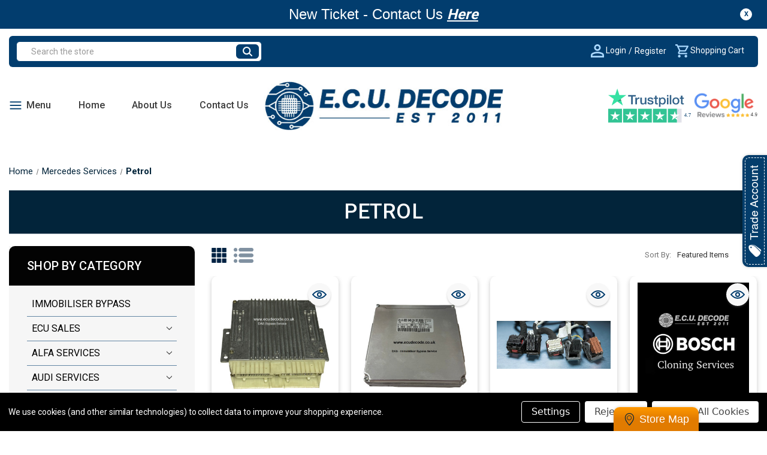

--- FILE ---
content_type: text/html; charset=UTF-8
request_url: https://www.ecudecode.co.uk/mercedes-services/petrol/
body_size: 23920
content:



<!DOCTYPE html>
<html class="no-js" lang="en">
    <head>
        <title>Mercedes Services - Petrol - Page 1 - ECU Decode Limited</title>
        <link rel="dns-prefetch preconnect" href="https://cdn11.bigcommerce.com/s-lis1n1h6kd" crossorigin><link rel="dns-prefetch preconnect" href="https://fonts.googleapis.com/" crossorigin><link rel="dns-prefetch preconnect" href="https://fonts.gstatic.com/" crossorigin>
        <meta name="keywords" content="Vehicle ECU Cloning / Unlocking / Resetting / Free Running Services "><link rel='canonical' href='https://www.ecudecode.co.uk/mercedes-services/petrol/' /><meta name='platform' content='bigcommerce.stencil' />
        
                <link rel="next" href="https://www.ecudecode.co.uk/mercedes-services/petrol/?page&#x3D;2">


        <link href="https://cdn11.bigcommerce.com/s-lis1n1h6kd/product_images/favicon-32x32.png?t&#x3D;1578954477" rel="shortcut icon">
        <meta name="viewport" content="width=device-width, initial-scale=1">
    <!-- Google Tag Manager -->
    <script>(function(w,d,s,l,i){w[l]=w[l]||[];w[l].push({'gtm.start':
    new Date().getTime(),event:'gtm.js'});var f=d.getElementsByTagName(s)[0],
    j=d.createElement(s),dl=l!='dataLayer'?'&l='+l:'';j.async=true;j.src=
    'https://www.googletagmanager.com/gtm.js?id='+i+dl;f.parentNode.insertBefore(j,f);
    })(window,document,'script','dataLayer','GTM-WL4J2D67');</script>
    <!-- End Google Tag Manager -->

        <script>
            document.documentElement.className = document.documentElement.className.replace('no-js', 'js');
        </script>

        <script>
    function browserSupportsAllFeatures() {
        return window.Promise
            && window.fetch
            && window.URL
            && window.URLSearchParams
            && window.WeakMap
            // object-fit support
            && ('objectFit' in document.documentElement.style);
    }

    function loadScript(src) {
        var js = document.createElement('script');
        js.src = src;
        js.onerror = function () {
            console.error('Failed to load polyfill script ' + src);
        };
        document.head.appendChild(js);
    }

    if (!browserSupportsAllFeatures()) {
        loadScript('https://cdn11.bigcommerce.com/s-lis1n1h6kd/stencil/a8b725a0-1c36-013e-946d-3a2c09e716e5/e/83a19210-7063-013e-9327-360c05355f0a/dist/theme-bundle.polyfills.js');
    }
</script>
        <script>window.consentManagerTranslations = `{"locale":"en","locales":{"consent_manager.data_collection_warning":"en","consent_manager.accept_all_cookies":"en","consent_manager.gdpr_settings":"en","consent_manager.data_collection_preferences":"en","consent_manager.manage_data_collection_preferences":"en","consent_manager.use_data_by_cookies":"en","consent_manager.data_categories_table":"en","consent_manager.allow":"en","consent_manager.accept":"en","consent_manager.deny":"en","consent_manager.dismiss":"en","consent_manager.reject_all":"en","consent_manager.category":"en","consent_manager.purpose":"en","consent_manager.functional_category":"en","consent_manager.functional_purpose":"en","consent_manager.analytics_category":"en","consent_manager.analytics_purpose":"en","consent_manager.targeting_category":"en","consent_manager.advertising_category":"en","consent_manager.advertising_purpose":"en","consent_manager.essential_category":"en","consent_manager.esential_purpose":"en","consent_manager.yes":"en","consent_manager.no":"en","consent_manager.not_available":"en","consent_manager.cancel":"en","consent_manager.save":"en","consent_manager.back_to_preferences":"en","consent_manager.close_without_changes":"en","consent_manager.unsaved_changes":"en","consent_manager.by_using":"en","consent_manager.agree_on_data_collection":"en","consent_manager.change_preferences":"en","consent_manager.cancel_dialog_title":"en","consent_manager.privacy_policy":"en","consent_manager.allow_category_tracking":"en","consent_manager.disallow_category_tracking":"en"},"translations":{"consent_manager.data_collection_warning":"We use cookies (and other similar technologies) to collect data to improve your shopping experience.","consent_manager.accept_all_cookies":"Accept All Cookies","consent_manager.gdpr_settings":"Settings","consent_manager.data_collection_preferences":"Website Data Collection Preferences","consent_manager.manage_data_collection_preferences":"Manage Website Data Collection Preferences","consent_manager.use_data_by_cookies":" uses data collected by cookies and JavaScript libraries to improve your shopping experience.","consent_manager.data_categories_table":"The table below outlines how we use this data by category. To opt out of a category of data collection, select 'No' and save your preferences.","consent_manager.allow":"Allow","consent_manager.accept":"Accept","consent_manager.deny":"Deny","consent_manager.dismiss":"Dismiss","consent_manager.reject_all":"Reject all","consent_manager.category":"Category","consent_manager.purpose":"Purpose","consent_manager.functional_category":"Functional","consent_manager.functional_purpose":"Enables enhanced functionality, such as videos and live chat. If you do not allow these, then some or all of these functions may not work properly.","consent_manager.analytics_category":"Analytics","consent_manager.analytics_purpose":"Provide statistical information on site usage, e.g., web analytics so we can improve this website over time.","consent_manager.targeting_category":"Targeting","consent_manager.advertising_category":"Advertising","consent_manager.advertising_purpose":"Used to create profiles or personalize content to enhance your shopping experience.","consent_manager.essential_category":"Essential","consent_manager.esential_purpose":"Essential for the site and any requested services to work, but do not perform any additional or secondary function.","consent_manager.yes":"Yes","consent_manager.no":"No","consent_manager.not_available":"N/A","consent_manager.cancel":"Cancel","consent_manager.save":"Save","consent_manager.back_to_preferences":"Back to Preferences","consent_manager.close_without_changes":"You have unsaved changes to your data collection preferences. Are you sure you want to close without saving?","consent_manager.unsaved_changes":"You have unsaved changes","consent_manager.by_using":"By using our website, you're agreeing to our","consent_manager.agree_on_data_collection":"By using our website, you're agreeing to the collection of data as described in our ","consent_manager.change_preferences":"You can change your preferences at any time","consent_manager.cancel_dialog_title":"Are you sure you want to cancel?","consent_manager.privacy_policy":"Privacy Policy","consent_manager.allow_category_tracking":"Allow [CATEGORY_NAME] tracking","consent_manager.disallow_category_tracking":"Disallow [CATEGORY_NAME] tracking"}}`;</script>

        <script>
            window.lazySizesConfig = window.lazySizesConfig || {};
            window.lazySizesConfig.loadMode = 1;
        </script>
        <script src="https://ajax.googleapis.com/ajax/libs/jquery/3.1.1/jquery.min.js"></script>
        <script src="https://ajax.googleapis.com/ajax/libs/jquery/3.1.1/jquery.min.js"></script>

        <script async src="https://cdn11.bigcommerce.com/s-lis1n1h6kd/stencil/a8b725a0-1c36-013e-946d-3a2c09e716e5/e/83a19210-7063-013e-9327-360c05355f0a/dist/theme-bundle.head_async.js"></script>
        <script src="https://ajax.googleapis.com/ajax/libs/webfont/1.6.26/webfont.js"></script>
        <link href="https://fonts.googleapis.com/css?family=Montserrat:700,500%7CRoboto:400,700,500&display=block" rel="stylesheet">
        
        <script async src="https://cdn11.bigcommerce.com/s-lis1n1h6kd/stencil/a8b725a0-1c36-013e-946d-3a2c09e716e5/e/83a19210-7063-013e-9327-360c05355f0a/dist/theme-bundle.font.js"></script>
        <!-- Start Tracking Code for analytics_googleanalytics4 -->

<script data-cfasync="false" src="https://cdn11.bigcommerce.com/shared/js/google_analytics4_bodl_subscribers-358423becf5d870b8b603a81de597c10f6bc7699.js" integrity="sha256-gtOfJ3Avc1pEE/hx6SKj/96cca7JvfqllWA9FTQJyfI=" crossorigin="anonymous"></script>
<script data-cfasync="false">
  (function () {
    window.dataLayer = window.dataLayer || [];

    function gtag(){
        dataLayer.push(arguments);
    }

    function initGA4(event) {
         function setupGtag() {
            function configureGtag() {
                gtag('js', new Date());
                gtag('set', 'developer_id.dMjk3Nj', true);
                gtag('config', 'G-235RDLE62X');
            }

            var script = document.createElement('script');

            script.src = 'https://www.googletagmanager.com/gtag/js?id=G-235RDLE62X';
            script.async = true;
            script.onload = configureGtag;

            document.head.appendChild(script);
        }

        setupGtag();

        if (typeof subscribeOnBodlEvents === 'function') {
            subscribeOnBodlEvents('G-235RDLE62X', true);
        }

        window.removeEventListener(event.type, initGA4);
    }

    gtag('consent', 'default', {"ad_storage":"denied","ad_user_data":"denied","ad_personalization":"denied","analytics_storage":"denied","functionality_storage":"denied"})
            

    var eventName = document.readyState === 'complete' ? 'consentScriptsLoaded' : 'DOMContentLoaded';
    window.addEventListener(eventName, initGA4, false);
  })()
</script>

<!-- End Tracking Code for analytics_googleanalytics4 -->

<!-- Start Tracking Code for analytics_siteverification -->

<!-- Google tag (gtag.js) -->
<script async src="https://www.googletagmanager.com/gtag/js?id=G-235RDLE62X">
</script>
<script>
  window.dataLayer = window.dataLayer || [];
  function gtag(){dataLayer.push(arguments);}
  gtag('js', new Date());

  gtag('config', 'G-235RDLE62X');
</script>

<style>
.tab-content {
    white-space: normal !important;
}
</style>


<!-- End Tracking Code for analytics_siteverification -->


<script type="text/javascript" src="https://checkout-sdk.bigcommerce.com/v1/loader.js" defer ></script>
<script>window.consentManagerStoreConfig = function () { return {"storeName":"ECU Decode Limited","privacyPolicyUrl":"","writeKey":null,"improvedConsentManagerEnabled":true,"AlwaysIncludeScriptsWithConsentTag":true}; };</script>
<script type="text/javascript" src="https://cdn11.bigcommerce.com/shared/js/bodl-consent-32a446f5a681a22e8af09a4ab8f4e4b6deda6487.js" integrity="sha256-uitfaufFdsW9ELiQEkeOgsYedtr3BuhVvA4WaPhIZZY=" crossorigin="anonymous" defer></script>
<script type="text/javascript" src="https://cdn11.bigcommerce.com/shared/js/storefront/consent-manager-config-3013a89bb0485f417056882e3b5cf19e6588b7ba.js" defer></script>
<script type="text/javascript" src="https://cdn11.bigcommerce.com/shared/js/storefront/consent-manager-08633fe15aba542118c03f6d45457262fa9fac88.js" defer></script>
<script type="text/javascript">
var BCData = {};
</script>
<script src='https://ecommplugins-trustboxsettings.trustpilot.com/stores/lis1n1h6kd.js?settings=1725803439012' async ></script><script src='https://widget.trustpilot.com/bootstrap/v5/tp.widget.bootstrap.min.js' async ></script>
                <script type="text/javascript">
                    const trustpilot_settings = {
                        page: "category" === "default" ? "landing" : "category",
                        sku: "",
                        name: "",
                        key: "H8fai1kTImkgT5xZ",
                        product_id: "", // Needed for TrustBoxPreview
                    };
                    const createTrustBoxScript = function() {
                        const trustBoxScript = document.createElement('script');
                        trustBoxScript.async = true;
                        trustBoxScript.src = "https://ecommplugins-scripts.trustpilot.com/v2.1/js/header_bigcommerce.min.js";
                        document.head.appendChild(trustBoxScript);
                    };
                    if (BCData.product_attributes && !BCData.product_attributes.base && "sku" !== 'id') {
                        addEventListener('DOMContentLoaded', () => {
                            const endpoint = "/remote/v1/product-attributes/";
                            try {
                                stencilUtils.api.productAttributes.makeRequest(endpoint, "GET", {}, {}, function(err, res) {
                                    trustpilot_settings.sku = res.data["sku"];
                                    createTrustBoxScript();
                                })
                            } catch {
                                fetch(endpoint).then(function(res) {
                                    res.json().then(function(jsonRes) {
                                        trustpilot_settings.sku = jsonRes.data["sku"];
                                        createTrustBoxScript();
                                    });
                                });
                            }
                        });
                    } else {
                        createTrustBoxScript();
                    }
                </script>
            
 <script data-cfasync="false" src="https://microapps.bigcommerce.com/bodl-events/1.9.4/index.js" integrity="sha256-Y0tDj1qsyiKBRibKllwV0ZJ1aFlGYaHHGl/oUFoXJ7Y=" nonce="" crossorigin="anonymous"></script>
 <script data-cfasync="false" nonce="">

 (function() {
    function decodeBase64(base64) {
       const text = atob(base64);
       const length = text.length;
       const bytes = new Uint8Array(length);
       for (let i = 0; i < length; i++) {
          bytes[i] = text.charCodeAt(i);
       }
       const decoder = new TextDecoder();
       return decoder.decode(bytes);
    }
    window.bodl = JSON.parse(decodeBase64("[base64]"));
 })()

 </script>

        <link data-stencil-stylesheet href="https://cdn11.bigcommerce.com/s-lis1n1h6kd/stencil/a8b725a0-1c36-013e-946d-3a2c09e716e5/e/83a19210-7063-013e-9327-360c05355f0a/css/theme-05c61bf0-8e5a-013e-5c44-0ec3702caba1.css" rel="stylesheet">
    </head>
    <body>
        <!-- Google Tag Manager (noscript) -->
    <noscript><iframe src="https://www.googletagmanager.com/ns.html?id=GTM-WL4J2D67"
    height="0" width="0" style="display:none;visibility:hidden"></iframe></noscript>
    <!-- End Google Tag Manager (noscript) -->
        <svg data-src="https://cdn11.bigcommerce.com/s-lis1n1h6kd/stencil/a8b725a0-1c36-013e-946d-3a2c09e716e5/e/83a19210-7063-013e-9327-360c05355f0a/img/icon-sprite.svg" class="icons-svg-sprite"></svg>

        <a href="#main-content" class="skip-to-main-link">Skip to main content</a>


<div class="welcome-topbar">
    <div class="welcome-close">X</div>
    <div class="container">
        <p>New Ticket - Contact Us <a href="/contact-us/ " title="">Here</a></p>
    </div>
</div>
<script>
	$(document).ready(function(){
    	if($('.welcome-topbar').length > 0) {
    		// $('.header').addClass('welcome-bar-active');
    		$('body').addClass('welcome-bar-active');
    	}
	});
	$(document).on('click', '.welcome-close', function(){
		$('.welcome-topbar').remove();
		// $('.header').removeClass('welcome-bar-active');
		$('body').removeClass('welcome-bar-active');
	});
</script>

<header class="header" role="banner">
    <div class="container">
        <a href="#" class="mobileMenu-toggle" data-mobile-menu-toggle="menu">
            <span class="mobileMenu-toggleIcon">Toggle menu</span>
        </a>
        <div class="header-top-wrap">
            <div class="HeaderSearchWrap" aria-hidden="true" data-prevent-quick-search-close>
                <div class="container">
    <form class="form" onsubmit="return false" data-url="/search.php" data-quick-search-form>
        <fieldset class="form-fieldset">
            <div class="form-field">
                <label class="is-srOnly" for="nav-quick-search">Search</label>
                <input class="form-input"
                       data-search-quick
                       name="nav-quick-search"
                       id="nav-quick-search"
                       data-error-message="Search field cannot be empty."
                       placeholder="Search the store"
                       autocomplete="off"
                >
                <button class="SearchBtn">
                    <svg><use href="#icon-search"/></svg>
                </button>
            </div>
        </fieldset>
    </form>
    <section class="quickSearchResults" data-bind="html: results"></section>
    <p role="status"
       aria-live="polite"
       class="aria-description--hidden"
       data-search-aria-message-predefined-text="product results for"
    ></p>
</div>
<script>
$(document).on('click', '.quickSearchResults .modal-close',function(){
	$(this).next('ul').remove();
	$(this).remove();
	$('#nav-quick-search').val("");
});
</script>
            </div>
            <div class="top-bar-nav">
                <nav class="navUser">
        
    <ul class="navUser-section navUser-section--alt">
        <li class="navUser-item">
            <a class="navUser-action navUser-item--compare"
               href="/compare"
               data-compare-nav
               aria-label="Compare"
            >
                Compare <span class="countPill countPill--positive countPill--alt"></span>
            </a>
        </li>
        <li class="navUser-item navUser-item--account">
                <a class="navUser-action"
                   href="/login.php"
                   aria-label="Login"
                >
                <span class="icon"><svg><use href="#icon-account"/></svg></span>
                    Login
                </a>
                    <span class="navUser-or">/</span>
                    <a class="navUser-action"
                       href="/login.php?action&#x3D;create_account"
                       aria-label="Register"
                    >
                        Register
                    </a>
        </li>
        <li class="navUser-item navUser-item--cart">
            <a class="navUser-action"
               data-cart-preview
               data-dropdown="cart-preview-dropdown"
               data-options="align:right"
               href="/cart.php"
               aria-label="Cart with 0 items"
            >
                <span class="navUser-item-cartLabel"><span class="icon"><svg><use href="#icon-cart"/></svg></span> Shopping Cart</span>
                <span class="countPill cart-quantity"></span>
            </a>

            <div class="dropdown-menu" id="cart-preview-dropdown" data-dropdown-content aria-hidden="true"></div>
        </li>
    </ul>

</nav>
            </div>
        </div>
        <div class="HeaderWrap">
            <div class="HeaderLeft">
                <div class="navPages-container" id="menu" data-menu>
                    <nav class="navPages">
    <div class="navPages-quickSearch">
        <div class="container">
    <form class="form" onsubmit="return false" data-url="/search.php" data-quick-search-form>
        <fieldset class="form-fieldset">
            <div class="form-field">
                <label class="is-srOnly" for="nav-menu-quick-search">Search</label>
                <input class="form-input"
                       data-search-quick
                       name="nav-menu-quick-search"
                       id="nav-menu-quick-search"
                       data-error-message="Search field cannot be empty."
                       placeholder="Search the store"
                       autocomplete="off"
                >
                <button class="SearchBtn">
                    <svg><use href="#icon-search"/></svg>
                </button>
            </div>
        </fieldset>
    </form>
    <section class="quickSearchResults" data-bind="html: results"></section>
    <p role="status"
       aria-live="polite"
       class="aria-description--hidden"
       data-search-aria-message-predefined-text="product results for"
    ></p>
</div>
<script>
$(document).on('click', '.quickSearchResults .modal-close',function(){
	$(this).next('ul').remove();
	$(this).remove();
	$('#nav-quick-search').val("");
});
</script>
    </div>
    <ul class="navPages-list navPages-list-depth-max">
    	<li class="navPages-item navPages-item--products menu">
        	<a class="navPages-action has-subMenu" href="" data-collapsible="navPages-MainMenu">Menu</a>
            <div class="navPage-subMenu" id="navPages-MainMenu" aria-hidden="true" tabindex="-1">
                <ul class="navPage-subMenu-list">
                        <li class="navPages-item">
                                <a class="navPages-action"
       href="https://www.ecudecode.co.uk/immooff"
       aria-label="Immobiliser Bypass"
    >
        Immobiliser Bypass
    </a>
                        </li>
                        <li class="navPages-item">
                                <a class="navPages-action navPages-action-depth-max has-subMenu is-root"
       href="https://www.ecudecode.co.uk/vehicle-ecu-sales-uk/"
       data-collapsible="navPages-506"
       aria-label="ECU Sales"
    >
        ECU Sales
        <i class="icon navPages-action-moreIcon" aria-hidden="true">
            <svg><use href="#icon-chevron-down" /></svg>
        </i>
    </a>
    <div class="navPage-subMenu navPage-subMenu-horizontal" id="navPages-506" aria-hidden="true" tabindex="-1">
    <ul class="navPage-subMenu-list">
        <li class="navPage-subMenu-item-parent">
            <a class="navPage-subMenu-action navPages-action navPages-action-depth-max" href="https://www.ecudecode.co.uk/vehicle-ecu-sales-uk/">All ECU Sales</a>
        </li>
            <li class="navPage-subMenu-item-child">
                    <a class="navPage-subMenu-action navPages-action navPages-action-depth-max has-subMenu" href="https://www.ecudecode.co.uk/ecu-sales/bmw-mini/" data-collapsible="navPages-640">
                        BMW / Mini<i class="icon navPages-action-moreIcon" aria-hidden="true"><svg><use href="#icon-chevron-down" /></svg></i>
                    </a>
                    <div class="navPage-subMenu navPage-subMenu-horizontal" id="navPages-640" aria-hidden="true" tabindex="-1">
    <ul class="navPage-subMenu-list">
        <li class="navPage-subMenu-item-parent">
            <a class="navPage-subMenu-action navPages-action navPages-action-depth-max" href="https://www.ecudecode.co.uk/ecu-sales/bmw-mini/">All BMW / Mini</a>
        </li>
            <li class="navPage-subMenu-item-child">
                    <a class="navPage-subMenu-action navPages-action" href="https://www.ecudecode.co.uk/ecu-sales/bmw-mini/petrol/">Petrol</a>
            </li>
            <li class="navPage-subMenu-item-child">
                    <a class="navPage-subMenu-action navPages-action" href="https://www.ecudecode.co.uk/ecu-sales/bmw-mini/diesel/">Diesel</a>
            </li>
            <li class="navPage-subMenu-item-child">
                    <a class="navPage-subMenu-action navPages-action" href="https://www.ecudecode.co.uk/ecu-sales/bmw-mini/immobiliser-box/">Immobiliser Box</a>
            </li>
            <li class="navPage-subMenu-item-child">
                    <a class="navPage-subMenu-action navPages-action" href="https://www.ecudecode.co.uk/ecu-sales/bmw-mini/body-control-unit/">Body Control Unit</a>
            </li>
    </ul>
</div>
            </li>
            <li class="navPage-subMenu-item-child">
                    <a class="navPage-subMenu-action navPages-action navPages-action-depth-max has-subMenu" href="https://www.ecudecode.co.uk/ecu-sales/chrysler---jeep/" data-collapsible="navPages-763">
                        Chrysler - Jeep<i class="icon navPages-action-moreIcon" aria-hidden="true"><svg><use href="#icon-chevron-down" /></svg></i>
                    </a>
                    <div class="navPage-subMenu navPage-subMenu-horizontal" id="navPages-763" aria-hidden="true" tabindex="-1">
    <ul class="navPage-subMenu-list">
        <li class="navPage-subMenu-item-parent">
            <a class="navPage-subMenu-action navPages-action navPages-action-depth-max" href="https://www.ecudecode.co.uk/ecu-sales/chrysler---jeep/">All Chrysler - Jeep</a>
        </li>
            <li class="navPage-subMenu-item-child">
                    <a class="navPage-subMenu-action navPages-action" href="https://www.ecudecode.co.uk/ecu-sales/chrysler---jeep/petrol-ecu-sales/">Petrol ECU Sales</a>
            </li>
    </ul>
</div>
            </li>
            <li class="navPage-subMenu-item-child">
                    <a class="navPage-subMenu-action navPages-action navPages-action-depth-max has-subMenu" href="https://www.ecudecode.co.uk/ecu-sales/citroen-peugeot/" data-collapsible="navPages-645">
                        Citroen / Peugeot<i class="icon navPages-action-moreIcon" aria-hidden="true"><svg><use href="#icon-chevron-down" /></svg></i>
                    </a>
                    <div class="navPage-subMenu navPage-subMenu-horizontal" id="navPages-645" aria-hidden="true" tabindex="-1">
    <ul class="navPage-subMenu-list">
        <li class="navPage-subMenu-item-parent">
            <a class="navPage-subMenu-action navPages-action navPages-action-depth-max" href="https://www.ecudecode.co.uk/ecu-sales/citroen-peugeot/">All Citroen / Peugeot</a>
        </li>
            <li class="navPage-subMenu-item-child">
                    <a class="navPage-subMenu-action navPages-action" href="https://www.ecudecode.co.uk/ecu-sales/citroen-peugeot/petrol/">Petrol</a>
            </li>
            <li class="navPage-subMenu-item-child">
                    <a class="navPage-subMenu-action navPages-action" href="https://www.ecudecode.co.uk/ecu-sales/citroen-peugeot/diesel/">Diesel</a>
            </li>
            <li class="navPage-subMenu-item-child">
                    <a class="navPage-subMenu-action navPages-action" href="https://www.ecudecode.co.uk/ecu-sales/citroen-peugeot/body-modules-bsi/">Body Modules - BSI</a>
            </li>
    </ul>
</div>
            </li>
            <li class="navPage-subMenu-item-child">
                    <a class="navPage-subMenu-action navPages-action navPages-action-depth-max has-subMenu" href="https://www.ecudecode.co.uk/ecu-sales/daewoo/" data-collapsible="navPages-720">
                        Daewoo<i class="icon navPages-action-moreIcon" aria-hidden="true"><svg><use href="#icon-chevron-down" /></svg></i>
                    </a>
                    <div class="navPage-subMenu navPage-subMenu-horizontal" id="navPages-720" aria-hidden="true" tabindex="-1">
    <ul class="navPage-subMenu-list">
        <li class="navPage-subMenu-item-parent">
            <a class="navPage-subMenu-action navPages-action navPages-action-depth-max" href="https://www.ecudecode.co.uk/ecu-sales/daewoo/">All Daewoo</a>
        </li>
            <li class="navPage-subMenu-item-child">
                    <a class="navPage-subMenu-action navPages-action" href="https://www.ecudecode.co.uk/ecu-sales/daewoo/petrol/">Petrol</a>
            </li>
    </ul>
</div>
            </li>
            <li class="navPage-subMenu-item-child">
                    <a class="navPage-subMenu-action navPages-action navPages-action-depth-max has-subMenu" href="https://www.ecudecode.co.uk/ecu-sales/daihatsu-/" data-collapsible="navPages-685">
                        Daihatsu <i class="icon navPages-action-moreIcon" aria-hidden="true"><svg><use href="#icon-chevron-down" /></svg></i>
                    </a>
                    <div class="navPage-subMenu navPage-subMenu-horizontal" id="navPages-685" aria-hidden="true" tabindex="-1">
    <ul class="navPage-subMenu-list">
        <li class="navPage-subMenu-item-parent">
            <a class="navPage-subMenu-action navPages-action navPages-action-depth-max" href="https://www.ecudecode.co.uk/ecu-sales/daihatsu-/">All Daihatsu </a>
        </li>
            <li class="navPage-subMenu-item-child">
                    <a class="navPage-subMenu-action navPages-action" href="https://www.ecudecode.co.uk/ecu-sales/daihatsu/petrol/">Petrol</a>
            </li>
    </ul>
</div>
            </li>
            <li class="navPage-subMenu-item-child">
                    <a class="navPage-subMenu-action navPages-action navPages-action-depth-max has-subMenu" href="https://www.ecudecode.co.uk/ecu-sales/ducati/" data-collapsible="navPages-717">
                        Ducati<i class="icon navPages-action-moreIcon" aria-hidden="true"><svg><use href="#icon-chevron-down" /></svg></i>
                    </a>
                    <div class="navPage-subMenu navPage-subMenu-horizontal" id="navPages-717" aria-hidden="true" tabindex="-1">
    <ul class="navPage-subMenu-list">
        <li class="navPage-subMenu-item-parent">
            <a class="navPage-subMenu-action navPages-action navPages-action-depth-max" href="https://www.ecudecode.co.uk/ecu-sales/ducati/">All Ducati</a>
        </li>
            <li class="navPage-subMenu-item-child">
                    <a class="navPage-subMenu-action navPages-action" href="https://www.ecudecode.co.uk/ecu-sales/ducati/petrol/">Petrol</a>
            </li>
    </ul>
</div>
            </li>
            <li class="navPage-subMenu-item-child">
                    <a class="navPage-subMenu-action navPages-action navPages-action-depth-max has-subMenu" href="https://www.ecudecode.co.uk/fiat/" data-collapsible="navPages-627">
                        Fiat<i class="icon navPages-action-moreIcon" aria-hidden="true"><svg><use href="#icon-chevron-down" /></svg></i>
                    </a>
                    <div class="navPage-subMenu navPage-subMenu-horizontal" id="navPages-627" aria-hidden="true" tabindex="-1">
    <ul class="navPage-subMenu-list">
        <li class="navPage-subMenu-item-parent">
            <a class="navPage-subMenu-action navPages-action navPages-action-depth-max" href="https://www.ecudecode.co.uk/fiat/">All Fiat</a>
        </li>
            <li class="navPage-subMenu-item-child">
                    <a class="navPage-subMenu-action navPages-action" href="https://www.ecudecode.co.uk/ecu-sales/fiat/transmission/">Transmission</a>
            </li>
            <li class="navPage-subMenu-item-child">
                    <a class="navPage-subMenu-action navPages-action" href="https://www.ecudecode.co.uk/ecu-sales/alfa-fiat/petrol/">Petrol</a>
            </li>
            <li class="navPage-subMenu-item-child">
                    <a class="navPage-subMenu-action navPages-action" href="https://www.ecudecode.co.uk/ecu-sales/alfa-fiat/diesel/">Diesel</a>
            </li>
            <li class="navPage-subMenu-item-child">
                    <a class="navPage-subMenu-action navPages-action" href="https://www.ecudecode.co.uk/ecu-sales/alfa-fiat/immobiliser-box/">Immobiliser Box</a>
            </li>
            <li class="navPage-subMenu-item-child">
                    <a class="navPage-subMenu-action navPages-action" href="https://www.ecudecode.co.uk/ecu-sales/alfa-fiat/body-control-unit/">Body Control Unit</a>
            </li>
    </ul>
</div>
            </li>
            <li class="navPage-subMenu-item-child">
                    <a class="navPage-subMenu-action navPages-action navPages-action-depth-max has-subMenu" href="https://www.ecudecode.co.uk/ecu-sales/ford/" data-collapsible="navPages-678">
                        Ford<i class="icon navPages-action-moreIcon" aria-hidden="true"><svg><use href="#icon-chevron-down" /></svg></i>
                    </a>
                    <div class="navPage-subMenu navPage-subMenu-horizontal" id="navPages-678" aria-hidden="true" tabindex="-1">
    <ul class="navPage-subMenu-list">
        <li class="navPage-subMenu-item-parent">
            <a class="navPage-subMenu-action navPages-action navPages-action-depth-max" href="https://www.ecudecode.co.uk/ecu-sales/ford/">All Ford</a>
        </li>
            <li class="navPage-subMenu-item-child">
                    <a class="navPage-subMenu-action navPages-action" href="https://www.ecudecode.co.uk/ecu-sales/ford/petrol/">Petrol</a>
            </li>
            <li class="navPage-subMenu-item-child">
                    <a class="navPage-subMenu-action navPages-action" href="https://www.ecudecode.co.uk/ecu-sales/ford/diesel/">Diesel</a>
            </li>
            <li class="navPage-subMenu-item-child">
                    <a class="navPage-subMenu-action navPages-action" href="https://www.ecudecode.co.uk/ecu-sales/ford/body/">Body </a>
            </li>
    </ul>
</div>
            </li>
            <li class="navPage-subMenu-item-child">
                    <a class="navPage-subMenu-action navPages-action navPages-action-depth-max has-subMenu" href="https://www.ecudecode.co.uk/ecu-sales/honda/" data-collapsible="navPages-655">
                        Honda<i class="icon navPages-action-moreIcon" aria-hidden="true"><svg><use href="#icon-chevron-down" /></svg></i>
                    </a>
                    <div class="navPage-subMenu navPage-subMenu-horizontal" id="navPages-655" aria-hidden="true" tabindex="-1">
    <ul class="navPage-subMenu-list">
        <li class="navPage-subMenu-item-parent">
            <a class="navPage-subMenu-action navPages-action navPages-action-depth-max" href="https://www.ecudecode.co.uk/ecu-sales/honda/">All Honda</a>
        </li>
            <li class="navPage-subMenu-item-child">
                    <a class="navPage-subMenu-action navPages-action" href="https://www.ecudecode.co.uk/ecu-sales/honda/petrol/">Petrol</a>
            </li>
            <li class="navPage-subMenu-item-child">
                    <a class="navPage-subMenu-action navPages-action" href="https://www.ecudecode.co.uk/ecu-sales/honda/diesel/">Diesel</a>
            </li>
            <li class="navPage-subMenu-item-child">
                    <a class="navPage-subMenu-action navPages-action" href="https://www.ecudecode.co.uk/ecu-sales/honda/body-control-unit/">Body Control Unit</a>
            </li>
    </ul>
</div>
            </li>
            <li class="navPage-subMenu-item-child">
                    <a class="navPage-subMenu-action navPages-action navPages-action-depth-max has-subMenu" href="https://www.ecudecode.co.uk/ecu-sales/jaguar/" data-collapsible="navPages-638">
                        Jaguar<i class="icon navPages-action-moreIcon" aria-hidden="true"><svg><use href="#icon-chevron-down" /></svg></i>
                    </a>
                    <div class="navPage-subMenu navPage-subMenu-horizontal" id="navPages-638" aria-hidden="true" tabindex="-1">
    <ul class="navPage-subMenu-list">
        <li class="navPage-subMenu-item-parent">
            <a class="navPage-subMenu-action navPages-action navPages-action-depth-max" href="https://www.ecudecode.co.uk/ecu-sales/jaguar/">All Jaguar</a>
        </li>
            <li class="navPage-subMenu-item-child">
                    <a class="navPage-subMenu-action navPages-action" href="https://www.ecudecode.co.uk/ecu-sales/jaguar/diesel/">Diesel</a>
            </li>
    </ul>
</div>
            </li>
            <li class="navPage-subMenu-item-child">
                    <a class="navPage-subMenu-action navPages-action navPages-action-depth-max has-subMenu" href="https://www.ecudecode.co.uk/ecu-sales/kia-hyundai/" data-collapsible="navPages-665">
                        Kia / Hyundai<i class="icon navPages-action-moreIcon" aria-hidden="true"><svg><use href="#icon-chevron-down" /></svg></i>
                    </a>
                    <div class="navPage-subMenu navPage-subMenu-horizontal" id="navPages-665" aria-hidden="true" tabindex="-1">
    <ul class="navPage-subMenu-list">
        <li class="navPage-subMenu-item-parent">
            <a class="navPage-subMenu-action navPages-action navPages-action-depth-max" href="https://www.ecudecode.co.uk/ecu-sales/kia-hyundai/">All Kia / Hyundai</a>
        </li>
            <li class="navPage-subMenu-item-child">
                    <a class="navPage-subMenu-action navPages-action" href="https://www.ecudecode.co.uk/ecu-sales/kia-hyundai/petrol/">Petrol</a>
            </li>
            <li class="navPage-subMenu-item-child">
                    <a class="navPage-subMenu-action navPages-action" href="https://www.ecudecode.co.uk/ecu-sales/kia-hyundai/diesel/">Diesel</a>
            </li>
            <li class="navPage-subMenu-item-child">
                    <a class="navPage-subMenu-action navPages-action" href="https://www.ecudecode.co.uk/ecu-sales/kia-hyundai/body-control-unit/">Body Control Unit</a>
            </li>
    </ul>
</div>
            </li>
            <li class="navPage-subMenu-item-child">
                    <a class="navPage-subMenu-action navPages-action navPages-action-depth-max has-subMenu" href="https://www.ecudecode.co.uk/ecu-sales/land-rover/" data-collapsible="navPages-630">
                        Land Rover<i class="icon navPages-action-moreIcon" aria-hidden="true"><svg><use href="#icon-chevron-down" /></svg></i>
                    </a>
                    <div class="navPage-subMenu navPage-subMenu-horizontal" id="navPages-630" aria-hidden="true" tabindex="-1">
    <ul class="navPage-subMenu-list">
        <li class="navPage-subMenu-item-parent">
            <a class="navPage-subMenu-action navPages-action navPages-action-depth-max" href="https://www.ecudecode.co.uk/ecu-sales/land-rover/">All Land Rover</a>
        </li>
            <li class="navPage-subMenu-item-child">
                    <a class="navPage-subMenu-action navPages-action" href="https://www.ecudecode.co.uk/ecu-sales/land-rover/petrol/">Petrol </a>
            </li>
            <li class="navPage-subMenu-item-child">
                    <a class="navPage-subMenu-action navPages-action" href="https://www.ecudecode.co.uk/ecu-sales/land-rover/diesel/">Diesel</a>
            </li>
            <li class="navPage-subMenu-item-child">
                    <a class="navPage-subMenu-action navPages-action" href="https://www.ecudecode.co.uk/ecu-sales/land-rover/immobiliser-box/">Immobiliser Box</a>
            </li>
            <li class="navPage-subMenu-item-child">
                    <a class="navPage-subMenu-action navPages-action" href="https://www.ecudecode.co.uk/ecu-sales/land-rover/body-control-unit/">Body Control Unit</a>
            </li>
    </ul>
</div>
            </li>
            <li class="navPage-subMenu-item-child">
                    <a class="navPage-subMenu-action navPages-action navPages-action-depth-max has-subMenu" href="https://www.ecudecode.co.uk/ecu-sales/lexus/" data-collapsible="navPages-782">
                        Lexus<i class="icon navPages-action-moreIcon" aria-hidden="true"><svg><use href="#icon-chevron-down" /></svg></i>
                    </a>
                    <div class="navPage-subMenu navPage-subMenu-horizontal" id="navPages-782" aria-hidden="true" tabindex="-1">
    <ul class="navPage-subMenu-list">
        <li class="navPage-subMenu-item-parent">
            <a class="navPage-subMenu-action navPages-action navPages-action-depth-max" href="https://www.ecudecode.co.uk/ecu-sales/lexus/">All Lexus</a>
        </li>
            <li class="navPage-subMenu-item-child">
                    <a class="navPage-subMenu-action navPages-action" href="https://www.ecudecode.co.uk/ecu-sales/lexus/diesel/">Diesel</a>
            </li>
            <li class="navPage-subMenu-item-child">
                    <a class="navPage-subMenu-action navPages-action" href="https://www.ecudecode.co.uk/ecu-sales/lexus/petrol/">Petrol</a>
            </li>
    </ul>
</div>
            </li>
            <li class="navPage-subMenu-item-child">
                    <a class="navPage-subMenu-action navPages-action navPages-action-depth-max has-subMenu" href="https://www.ecudecode.co.uk/ecu-sales/mazda/" data-collapsible="navPages-701">
                        Mazda <i class="icon navPages-action-moreIcon" aria-hidden="true"><svg><use href="#icon-chevron-down" /></svg></i>
                    </a>
                    <div class="navPage-subMenu navPage-subMenu-horizontal" id="navPages-701" aria-hidden="true" tabindex="-1">
    <ul class="navPage-subMenu-list">
        <li class="navPage-subMenu-item-parent">
            <a class="navPage-subMenu-action navPages-action navPages-action-depth-max" href="https://www.ecudecode.co.uk/ecu-sales/mazda/">All Mazda </a>
        </li>
            <li class="navPage-subMenu-item-child">
                    <a class="navPage-subMenu-action navPages-action" href="https://www.ecudecode.co.uk/ecu-sales/mazda/diesel/">Diesel</a>
            </li>
            <li class="navPage-subMenu-item-child">
                    <a class="navPage-subMenu-action navPages-action" href="https://www.ecudecode.co.uk/ecu-sales/mazda/body/">Body</a>
            </li>
    </ul>
</div>
            </li>
            <li class="navPage-subMenu-item-child">
                    <a class="navPage-subMenu-action navPages-action navPages-action-depth-max has-subMenu" href="https://www.ecudecode.co.uk/ecu-sales/mercedes-smart/" data-collapsible="navPages-657">
                        Mercedes / Smart<i class="icon navPages-action-moreIcon" aria-hidden="true"><svg><use href="#icon-chevron-down" /></svg></i>
                    </a>
                    <div class="navPage-subMenu navPage-subMenu-horizontal" id="navPages-657" aria-hidden="true" tabindex="-1">
    <ul class="navPage-subMenu-list">
        <li class="navPage-subMenu-item-parent">
            <a class="navPage-subMenu-action navPages-action navPages-action-depth-max" href="https://www.ecudecode.co.uk/ecu-sales/mercedes-smart/">All Mercedes / Smart</a>
        </li>
            <li class="navPage-subMenu-item-child">
                    <a class="navPage-subMenu-action navPages-action" href="https://www.ecudecode.co.uk/ecu-sales/mercedes-smart/petrol/">Petrol</a>
            </li>
            <li class="navPage-subMenu-item-child">
                    <a class="navPage-subMenu-action navPages-action" href="https://www.ecudecode.co.uk/ecu-sales/mercedes-smart/diesel/">Diesel</a>
            </li>
            <li class="navPage-subMenu-item-child">
                    <a class="navPage-subMenu-action navPages-action" href="https://www.ecudecode.co.uk/ecu-sales/mercedes-smart/immobiliser-box-keys/">Immobiliser Box / Keys</a>
            </li>
            <li class="navPage-subMenu-item-child">
                    <a class="navPage-subMenu-action navPages-action" href="https://www.ecudecode.co.uk/ecu-sales/mercedes-smart/body-control-unit/">Body Control Unit</a>
            </li>
            <li class="navPage-subMenu-item-child">
                    <a class="navPage-subMenu-action navPages-action" href="https://www.ecudecode.co.uk/ecu-sales/mercedes-smart/chassis/">Chassis</a>
            </li>
    </ul>
</div>
            </li>
            <li class="navPage-subMenu-item-child">
                    <a class="navPage-subMenu-action navPages-action navPages-action-depth-max has-subMenu" href="https://www.ecudecode.co.uk/ecu-sales/mitsubishi/" data-collapsible="navPages-671">
                        Mitsubishi<i class="icon navPages-action-moreIcon" aria-hidden="true"><svg><use href="#icon-chevron-down" /></svg></i>
                    </a>
                    <div class="navPage-subMenu navPage-subMenu-horizontal" id="navPages-671" aria-hidden="true" tabindex="-1">
    <ul class="navPage-subMenu-list">
        <li class="navPage-subMenu-item-parent">
            <a class="navPage-subMenu-action navPages-action navPages-action-depth-max" href="https://www.ecudecode.co.uk/ecu-sales/mitsubishi/">All Mitsubishi</a>
        </li>
            <li class="navPage-subMenu-item-child">
                    <a class="navPage-subMenu-action navPages-action" href="https://www.ecudecode.co.uk/ecu-sales/mitsubishi/diesel/">Diesel</a>
            </li>
            <li class="navPage-subMenu-item-child">
                    <a class="navPage-subMenu-action navPages-action" href="https://www.ecudecode.co.uk/ecu-sales/mitsubishi/petrol/">Petrol</a>
            </li>
            <li class="navPage-subMenu-item-child">
                    <a class="navPage-subMenu-action navPages-action" href="https://www.ecudecode.co.uk/ecu-sales/mitsubishi/body-control-unit/">Body Control Unit</a>
            </li>
    </ul>
</div>
            </li>
            <li class="navPage-subMenu-item-child">
                    <a class="navPage-subMenu-action navPages-action navPages-action-depth-max has-subMenu" href="https://www.ecudecode.co.uk/ecu-sales/nissan/" data-collapsible="navPages-692">
                        Nissan<i class="icon navPages-action-moreIcon" aria-hidden="true"><svg><use href="#icon-chevron-down" /></svg></i>
                    </a>
                    <div class="navPage-subMenu navPage-subMenu-horizontal" id="navPages-692" aria-hidden="true" tabindex="-1">
    <ul class="navPage-subMenu-list">
        <li class="navPage-subMenu-item-parent">
            <a class="navPage-subMenu-action navPages-action navPages-action-depth-max" href="https://www.ecudecode.co.uk/ecu-sales/nissan/">All Nissan</a>
        </li>
            <li class="navPage-subMenu-item-child">
                    <a class="navPage-subMenu-action navPages-action" href="https://www.ecudecode.co.uk/ecu-sales/nissan/petrol/">Petrol</a>
            </li>
            <li class="navPage-subMenu-item-child">
                    <a class="navPage-subMenu-action navPages-action" href="https://www.ecudecode.co.uk/ecu-sales/nissan/diesel/">Diesel</a>
            </li>
            <li class="navPage-subMenu-item-child">
                    <a class="navPage-subMenu-action navPages-action" href="https://www.ecudecode.co.uk/ecu-sales/nissan/body-control-unit/">Body Control Unit</a>
            </li>
            <li class="navPage-subMenu-item-child">
                    <a class="navPage-subMenu-action navPages-action" href="https://www.ecudecode.co.uk/ecu-sales/nissan/chassis/">Chassis</a>
            </li>
    </ul>
</div>
            </li>
            <li class="navPage-subMenu-item-child">
                    <a class="navPage-subMenu-action navPages-action navPages-action-depth-max has-subMenu" href="https://www.ecudecode.co.uk/ecu-sales/porsche/" data-collapsible="navPages-710">
                        Porsche<i class="icon navPages-action-moreIcon" aria-hidden="true"><svg><use href="#icon-chevron-down" /></svg></i>
                    </a>
                    <div class="navPage-subMenu navPage-subMenu-horizontal" id="navPages-710" aria-hidden="true" tabindex="-1">
    <ul class="navPage-subMenu-list">
        <li class="navPage-subMenu-item-parent">
            <a class="navPage-subMenu-action navPages-action navPages-action-depth-max" href="https://www.ecudecode.co.uk/ecu-sales/porsche/">All Porsche</a>
        </li>
            <li class="navPage-subMenu-item-child">
                    <a class="navPage-subMenu-action navPages-action" href="https://www.ecudecode.co.uk/ecu-sales/porsche/petrol/">Petrol</a>
            </li>
            <li class="navPage-subMenu-item-child">
                    <a class="navPage-subMenu-action navPages-action" href="https://www.ecudecode.co.uk/ecu-sales/porsche/body-control-unit/">Body Control Unit</a>
            </li>
    </ul>
</div>
            </li>
            <li class="navPage-subMenu-item-child">
                    <a class="navPage-subMenu-action navPages-action navPages-action-depth-max has-subMenu" href="https://www.ecudecode.co.uk/ecu-sales/renault/" data-collapsible="navPages-661">
                        Renault<i class="icon navPages-action-moreIcon" aria-hidden="true"><svg><use href="#icon-chevron-down" /></svg></i>
                    </a>
                    <div class="navPage-subMenu navPage-subMenu-horizontal" id="navPages-661" aria-hidden="true" tabindex="-1">
    <ul class="navPage-subMenu-list">
        <li class="navPage-subMenu-item-parent">
            <a class="navPage-subMenu-action navPages-action navPages-action-depth-max" href="https://www.ecudecode.co.uk/ecu-sales/renault/">All Renault</a>
        </li>
            <li class="navPage-subMenu-item-child">
                    <a class="navPage-subMenu-action navPages-action" href="https://www.ecudecode.co.uk/ecu-sales/renault/petrol/">Petrol</a>
            </li>
            <li class="navPage-subMenu-item-child">
                    <a class="navPage-subMenu-action navPages-action" href="https://www.ecudecode.co.uk/ecu-sales/renault/diesel/">Diesel</a>
            </li>
            <li class="navPage-subMenu-item-child">
                    <a class="navPage-subMenu-action navPages-action" href="https://www.ecudecode.co.uk/ecu-sales/renault/body-control-unit/">Body Control Unit</a>
            </li>
    </ul>
</div>
            </li>
            <li class="navPage-subMenu-item-child">
                    <a class="navPage-subMenu-action navPages-action navPages-action-depth-max has-subMenu" href="https://www.ecudecode.co.uk/ecu-sales/rover/" data-collapsible="navPages-705">
                        Rover<i class="icon navPages-action-moreIcon" aria-hidden="true"><svg><use href="#icon-chevron-down" /></svg></i>
                    </a>
                    <div class="navPage-subMenu navPage-subMenu-horizontal" id="navPages-705" aria-hidden="true" tabindex="-1">
    <ul class="navPage-subMenu-list">
        <li class="navPage-subMenu-item-parent">
            <a class="navPage-subMenu-action navPages-action navPages-action-depth-max" href="https://www.ecudecode.co.uk/ecu-sales/rover/">All Rover</a>
        </li>
            <li class="navPage-subMenu-item-child">
                    <a class="navPage-subMenu-action navPages-action" href="https://www.ecudecode.co.uk/ecu-sales/rover/petrol/">Petrol</a>
            </li>
            <li class="navPage-subMenu-item-child">
                    <a class="navPage-subMenu-action navPages-action" href="https://www.ecudecode.co.uk/ecu-sales/rover/diesel/">Diesel</a>
            </li>
            <li class="navPage-subMenu-item-child">
                    <a class="navPage-subMenu-action navPages-action" href="https://www.ecudecode.co.uk/ecu-sales/rover/body/">Body</a>
            </li>
    </ul>
</div>
            </li>
            <li class="navPage-subMenu-item-child">
                    <a class="navPage-subMenu-action navPages-action navPages-action-depth-max has-subMenu" href="https://www.ecudecode.co.uk/ecu-sales/saab/" data-collapsible="navPages-682">
                        Saab<i class="icon navPages-action-moreIcon" aria-hidden="true"><svg><use href="#icon-chevron-down" /></svg></i>
                    </a>
                    <div class="navPage-subMenu navPage-subMenu-horizontal" id="navPages-682" aria-hidden="true" tabindex="-1">
    <ul class="navPage-subMenu-list">
        <li class="navPage-subMenu-item-parent">
            <a class="navPage-subMenu-action navPages-action navPages-action-depth-max" href="https://www.ecudecode.co.uk/ecu-sales/saab/">All Saab</a>
        </li>
            <li class="navPage-subMenu-item-child">
                    <a class="navPage-subMenu-action navPages-action" href="https://www.ecudecode.co.uk/ecu-sales/saab/petrol/">Petrol</a>
            </li>
            <li class="navPage-subMenu-item-child">
                    <a class="navPage-subMenu-action navPages-action" href="https://www.ecudecode.co.uk/ecu-sales/saab/diesel/">Diesel</a>
            </li>
            <li class="navPage-subMenu-item-child">
                    <a class="navPage-subMenu-action navPages-action" href="https://www.ecudecode.co.uk/ecu-sales/saab/body-control-unit/">Body Control Unit</a>
            </li>
    </ul>
</div>
            </li>
            <li class="navPage-subMenu-item-child">
                    <a class="navPage-subMenu-action navPages-action navPages-action-depth-max has-subMenu" href="https://www.ecudecode.co.uk/ecu-sales/suzuki/" data-collapsible="navPages-674">
                        Suzuki<i class="icon navPages-action-moreIcon" aria-hidden="true"><svg><use href="#icon-chevron-down" /></svg></i>
                    </a>
                    <div class="navPage-subMenu navPage-subMenu-horizontal" id="navPages-674" aria-hidden="true" tabindex="-1">
    <ul class="navPage-subMenu-list">
        <li class="navPage-subMenu-item-parent">
            <a class="navPage-subMenu-action navPages-action navPages-action-depth-max" href="https://www.ecudecode.co.uk/ecu-sales/suzuki/">All Suzuki</a>
        </li>
            <li class="navPage-subMenu-item-child">
                    <a class="navPage-subMenu-action navPages-action" href="https://www.ecudecode.co.uk/ecu-sales/suzuki/petrol/">Petrol</a>
            </li>
            <li class="navPage-subMenu-item-child">
                    <a class="navPage-subMenu-action navPages-action" href="https://www.ecudecode.co.uk/ecu-sales/suzuki/diesel/">Diesel</a>
            </li>
            <li class="navPage-subMenu-item-child">
                    <a class="navPage-subMenu-action navPages-action" href="https://www.ecudecode.co.uk/ecu-sales/suzuki/immobiliser-box/">Immobiliser Box</a>
            </li>
    </ul>
</div>
            </li>
            <li class="navPage-subMenu-item-child">
                    <a class="navPage-subMenu-action navPages-action navPages-action-depth-max has-subMenu" href="https://www.ecudecode.co.uk/ecu-sales/toyota/" data-collapsible="navPages-669">
                        Toyota<i class="icon navPages-action-moreIcon" aria-hidden="true"><svg><use href="#icon-chevron-down" /></svg></i>
                    </a>
                    <div class="navPage-subMenu navPage-subMenu-horizontal" id="navPages-669" aria-hidden="true" tabindex="-1">
    <ul class="navPage-subMenu-list">
        <li class="navPage-subMenu-item-parent">
            <a class="navPage-subMenu-action navPages-action navPages-action-depth-max" href="https://www.ecudecode.co.uk/ecu-sales/toyota/">All Toyota</a>
        </li>
            <li class="navPage-subMenu-item-child">
                    <a class="navPage-subMenu-action navPages-action" href="https://www.ecudecode.co.uk/ecu-sales/toyota/petrol/">Petrol</a>
            </li>
            <li class="navPage-subMenu-item-child">
                    <a class="navPage-subMenu-action navPages-action" href="https://www.ecudecode.co.uk/ecu-sales/toyota/diesel/">Diesel</a>
            </li>
            <li class="navPage-subMenu-item-child">
                    <a class="navPage-subMenu-action navPages-action" href="https://www.ecudecode.co.uk/ecu-sales/toyota/immobiliser-box/">Immobiliser Box</a>
            </li>
            <li class="navPage-subMenu-item-child">
                    <a class="navPage-subMenu-action navPages-action" href="https://www.ecudecode.co.uk/ecu-sales/toyota/body-control-unit/">Body Control Unit</a>
            </li>
    </ul>
</div>
            </li>
            <li class="navPage-subMenu-item-child">
                    <a class="navPage-subMenu-action navPages-action navPages-action-depth-max has-subMenu" href="https://www.ecudecode.co.uk/ecu-sales/vauxhall/" data-collapsible="navPages-663">
                        Vauxhall<i class="icon navPages-action-moreIcon" aria-hidden="true"><svg><use href="#icon-chevron-down" /></svg></i>
                    </a>
                    <div class="navPage-subMenu navPage-subMenu-horizontal" id="navPages-663" aria-hidden="true" tabindex="-1">
    <ul class="navPage-subMenu-list">
        <li class="navPage-subMenu-item-parent">
            <a class="navPage-subMenu-action navPages-action navPages-action-depth-max" href="https://www.ecudecode.co.uk/ecu-sales/vauxhall/">All Vauxhall</a>
        </li>
            <li class="navPage-subMenu-item-child">
                    <a class="navPage-subMenu-action navPages-action" href="https://www.ecudecode.co.uk/ecu-sales/vauxhall/petrol/">Petrol</a>
            </li>
            <li class="navPage-subMenu-item-child">
                    <a class="navPage-subMenu-action navPages-action" href="https://www.ecudecode.co.uk/ecu-sales/vauxhall/diesel/">Diesel</a>
            </li>
            <li class="navPage-subMenu-item-child">
                    <a class="navPage-subMenu-action navPages-action" href="https://www.ecudecode.co.uk/ecu-sales/vauxhall/body/">Body</a>
            </li>
    </ul>
</div>
            </li>
            <li class="navPage-subMenu-item-child">
                    <a class="navPage-subMenu-action navPages-action navPages-action-depth-max has-subMenu" href="https://www.ecudecode.co.uk/ecu-sales/volvo/" data-collapsible="navPages-667">
                        Volvo<i class="icon navPages-action-moreIcon" aria-hidden="true"><svg><use href="#icon-chevron-down" /></svg></i>
                    </a>
                    <div class="navPage-subMenu navPage-subMenu-horizontal" id="navPages-667" aria-hidden="true" tabindex="-1">
    <ul class="navPage-subMenu-list">
        <li class="navPage-subMenu-item-parent">
            <a class="navPage-subMenu-action navPages-action navPages-action-depth-max" href="https://www.ecudecode.co.uk/ecu-sales/volvo/">All Volvo</a>
        </li>
            <li class="navPage-subMenu-item-child">
                    <a class="navPage-subMenu-action navPages-action" href="https://www.ecudecode.co.uk/ecu-sales/volvo/petrol/">Petrol</a>
            </li>
            <li class="navPage-subMenu-item-child">
                    <a class="navPage-subMenu-action navPages-action" href="https://www.ecudecode.co.uk/ecu-sales/volvo/diesel/">Diesel</a>
            </li>
            <li class="navPage-subMenu-item-child">
                    <a class="navPage-subMenu-action navPages-action" href="https://www.ecudecode.co.uk/ecu-sales/volvo/body/">Body</a>
            </li>
    </ul>
</div>
            </li>
    </ul>
</div>
                        </li>
                        <li class="navPages-item">
                                <a class="navPages-action navPages-action-depth-max has-subMenu is-root"
       href="https://www.ecudecode.co.uk/alfa-romeo/ecu-services/"
       data-collapsible="navPages-368"
       aria-label="Alfa Services"
    >
        Alfa Services
        <i class="icon navPages-action-moreIcon" aria-hidden="true">
            <svg><use href="#icon-chevron-down" /></svg>
        </i>
    </a>
    <div class="navPage-subMenu navPage-subMenu-horizontal" id="navPages-368" aria-hidden="true" tabindex="-1">
    <ul class="navPage-subMenu-list">
        <li class="navPage-subMenu-item-parent">
            <a class="navPage-subMenu-action navPages-action navPages-action-depth-max" href="https://www.ecudecode.co.uk/alfa-romeo/ecu-services/">All Alfa Services</a>
        </li>
            <li class="navPage-subMenu-item-child">
                    <a class="navPage-subMenu-action navPages-action" href="https://www.ecudecode.co.uk/alfa-services/petrol/">Petrol</a>
            </li>
            <li class="navPage-subMenu-item-child">
                    <a class="navPage-subMenu-action navPages-action" href="https://www.ecudecode.co.uk/alfa-services/diesel/">Diesel </a>
            </li>
            <li class="navPage-subMenu-item-child">
                    <a class="navPage-subMenu-action navPages-action navPages-action-depth-max has-subMenu" href="https://www.ecudecode.co.uk/alfa-services/immo-box-keys-1/" data-collapsible="navPages-508">
                        Immo Box - keys<i class="icon navPages-action-moreIcon" aria-hidden="true"><svg><use href="#icon-chevron-down" /></svg></i>
                    </a>
                    <div class="navPage-subMenu navPage-subMenu-horizontal" id="navPages-508" aria-hidden="true" tabindex="-1">
    <ul class="navPage-subMenu-list">
        <li class="navPage-subMenu-item-parent">
            <a class="navPage-subMenu-action navPages-action navPages-action-depth-max" href="https://www.ecudecode.co.uk/alfa-services/immo-box-keys-1/">All Immo Box - keys</a>
        </li>
            <li class="navPage-subMenu-item-child">
                    <a class="navPage-subMenu-action navPages-action" href="https://www.ecudecode.co.uk/alfa-services/immo-box-keys/">BSI - Keys</a>
            </li>
    </ul>
</div>
            </li>
    </ul>
</div>
                        </li>
                        <li class="navPages-item">
                                <a class="navPages-action navPages-action-depth-max has-subMenu is-root"
       href="https://www.ecudecode.co.uk/audi/ecu-services/"
       data-collapsible="navPages-373"
       aria-label="Audi Services"
    >
        Audi Services
        <i class="icon navPages-action-moreIcon" aria-hidden="true">
            <svg><use href="#icon-chevron-down" /></svg>
        </i>
    </a>
    <div class="navPage-subMenu navPage-subMenu-horizontal" id="navPages-373" aria-hidden="true" tabindex="-1">
    <ul class="navPage-subMenu-list">
        <li class="navPage-subMenu-item-parent">
            <a class="navPage-subMenu-action navPages-action navPages-action-depth-max" href="https://www.ecudecode.co.uk/audi/ecu-services/">All Audi Services</a>
        </li>
            <li class="navPage-subMenu-item-child">
                    <a class="navPage-subMenu-action navPages-action" href="https://www.ecudecode.co.uk/audi-services/diesel/">Diesel</a>
            </li>
            <li class="navPage-subMenu-item-child">
                    <a class="navPage-subMenu-action navPages-action" href="https://www.ecudecode.co.uk/audi/petrol/">Petrol</a>
            </li>
            <li class="navPage-subMenu-item-child">
                    <a class="navPage-subMenu-action navPages-action" href="https://www.ecudecode.co.uk/audi-services/transmission/">Transmission</a>
            </li>
            <li class="navPage-subMenu-item-child">
                    <a class="navPage-subMenu-action navPages-action" href="https://www.ecudecode.co.uk/audi-services/immo-box-keys/">Immo Box - keys</a>
            </li>
            <li class="navPage-subMenu-item-child">
                    <a class="navPage-subMenu-action navPages-action navPages-action-depth-max has-subMenu" href="https://www.ecudecode.co.uk/audi-services/body-modules/" data-collapsible="navPages-553">
                        Body Modules<i class="icon navPages-action-moreIcon" aria-hidden="true"><svg><use href="#icon-chevron-down" /></svg></i>
                    </a>
                    <div class="navPage-subMenu navPage-subMenu-horizontal" id="navPages-553" aria-hidden="true" tabindex="-1">
    <ul class="navPage-subMenu-list">
        <li class="navPage-subMenu-item-parent">
            <a class="navPage-subMenu-action navPages-action navPages-action-depth-max" href="https://www.ecudecode.co.uk/audi-services/body-modules/">All Body Modules</a>
        </li>
            <li class="navPage-subMenu-item-child">
                    <a class="navPage-subMenu-action navPages-action" href="https://www.ecudecode.co.uk/ecu-sales/audi-seat-skoda-vw/">Audi / Seat / Skoda / VW</a>
            </li>
    </ul>
</div>
            </li>
    </ul>
</div>
                        </li>
                        <li class="navPages-item">
                                <a class="navPages-action navPages-action-depth-max has-subMenu is-root"
       href="https://www.ecudecode.co.uk/bentley--ecu-services/"
       data-collapsible="navPages-583"
       aria-label="Bentley Services"
    >
        Bentley Services
        <i class="icon navPages-action-moreIcon" aria-hidden="true">
            <svg><use href="#icon-chevron-down" /></svg>
        </i>
    </a>
    <div class="navPage-subMenu navPage-subMenu-horizontal" id="navPages-583" aria-hidden="true" tabindex="-1">
    <ul class="navPage-subMenu-list">
        <li class="navPage-subMenu-item-parent">
            <a class="navPage-subMenu-action navPages-action navPages-action-depth-max" href="https://www.ecudecode.co.uk/bentley--ecu-services/">All Bentley Services</a>
        </li>
            <li class="navPage-subMenu-item-child">
                    <a class="navPage-subMenu-action navPages-action" href="https://www.ecudecode.co.uk/bentley-services/petrol/">Petrol</a>
            </li>
            <li class="navPage-subMenu-item-child">
                    <a class="navPage-subMenu-action navPages-action" href="https://www.ecudecode.co.uk/bentley-services/ews-keys/">EWS - Keys</a>
            </li>
    </ul>
</div>
                        </li>
                        <li class="navPages-item">
                                <a class="navPages-action navPages-action-depth-max has-subMenu is-root"
       href="https://www.ecudecode.co.uk/bmw-services/"
       data-collapsible="navPages-382"
       aria-label="BMW Services"
    >
        BMW Services
        <i class="icon navPages-action-moreIcon" aria-hidden="true">
            <svg><use href="#icon-chevron-down" /></svg>
        </i>
    </a>
    <div class="navPage-subMenu navPage-subMenu-horizontal" id="navPages-382" aria-hidden="true" tabindex="-1">
    <ul class="navPage-subMenu-list">
        <li class="navPage-subMenu-item-parent">
            <a class="navPage-subMenu-action navPages-action navPages-action-depth-max" href="https://www.ecudecode.co.uk/bmw-services/">All BMW Services</a>
        </li>
            <li class="navPage-subMenu-item-child">
                    <a class="navPage-subMenu-action navPages-action" href="https://www.ecudecode.co.uk/bmw-services/petrol-dme/">Petrol DME</a>
            </li>
            <li class="navPage-subMenu-item-child">
                    <a class="navPage-subMenu-action navPages-action" href="https://www.ecudecode.co.uk/bmw-services/diesel-dde/">Diesel DDE</a>
            </li>
            <li class="navPage-subMenu-item-child">
                    <a class="navPage-subMenu-action navPages-action" href="https://www.ecudecode.co.uk/bmw-services/ews-keys/">EWS - Keys</a>
            </li>
            <li class="navPage-subMenu-item-child">
                    <a class="navPage-subMenu-action navPages-action" href="https://www.ecudecode.co.uk/bmw-services/cas-keys/">CAS - Keys</a>
            </li>
            <li class="navPage-subMenu-item-child">
                    <a class="navPage-subMenu-action navPages-action" href="https://www.ecudecode.co.uk/bmw-services/body-control-module/">Body Control Module</a>
            </li>
            <li class="navPage-subMenu-item-child">
                    <a class="navPage-subMenu-action navPages-action" href="https://www.ecudecode.co.uk/bmw-services/frm/">FRM</a>
            </li>
            <li class="navPage-subMenu-item-child">
                    <a class="navPage-subMenu-action navPages-action" href="https://www.ecudecode.co.uk/bmw-services/jbbf/">JBBF</a>
            </li>
    </ul>
</div>
                        </li>
                        <li class="navPages-item">
                                <a class="navPages-action navPages-action-depth-max has-subMenu is-root"
       href="https://www.ecudecode.co.uk/cadillac-services/"
       data-collapsible="navPages-596"
       aria-label="Cadillac Services"
    >
        Cadillac Services
        <i class="icon navPages-action-moreIcon" aria-hidden="true">
            <svg><use href="#icon-chevron-down" /></svg>
        </i>
    </a>
    <div class="navPage-subMenu navPage-subMenu-horizontal" id="navPages-596" aria-hidden="true" tabindex="-1">
    <ul class="navPage-subMenu-list">
        <li class="navPage-subMenu-item-parent">
            <a class="navPage-subMenu-action navPages-action navPages-action-depth-max" href="https://www.ecudecode.co.uk/cadillac-services/">All Cadillac Services</a>
        </li>
            <li class="navPage-subMenu-item-child">
                    <a class="navPage-subMenu-action navPages-action" href="https://www.ecudecode.co.uk/cadillac-services/diesel/">Diesel</a>
            </li>
            <li class="navPage-subMenu-item-child">
                    <a class="navPage-subMenu-action navPages-action" href="https://www.ecudecode.co.uk/cadillac-services/bcm/">BCM</a>
            </li>
    </ul>
</div>
                        </li>
                        <li class="navPages-item">
                                <a class="navPages-action navPages-action-depth-max has-subMenu is-root"
       href="https://www.ecudecode.co.uk/chevrolet-services/"
       data-collapsible="navPages-389"
       aria-label="Chevrolet Services"
    >
        Chevrolet Services
        <i class="icon navPages-action-moreIcon" aria-hidden="true">
            <svg><use href="#icon-chevron-down" /></svg>
        </i>
    </a>
    <div class="navPage-subMenu navPage-subMenu-horizontal" id="navPages-389" aria-hidden="true" tabindex="-1">
    <ul class="navPage-subMenu-list">
        <li class="navPage-subMenu-item-parent">
            <a class="navPage-subMenu-action navPages-action navPages-action-depth-max" href="https://www.ecudecode.co.uk/chevrolet-services/">All Chevrolet Services</a>
        </li>
            <li class="navPage-subMenu-item-child">
                    <a class="navPage-subMenu-action navPages-action" href="https://www.ecudecode.co.uk/chevrolet-services/petrol/">Petrol</a>
            </li>
            <li class="navPage-subMenu-item-child">
                    <a class="navPage-subMenu-action navPages-action" href="https://www.ecudecode.co.uk/chevrolet-services/diesel/">Diesel</a>
            </li>
            <li class="navPage-subMenu-item-child">
                    <a class="navPage-subMenu-action navPages-action" href="https://www.ecudecode.co.uk/chevrolet-services/bcm/">BCM</a>
            </li>
    </ul>
</div>
                        </li>
                        <li class="navPages-item">
                                <a class="navPages-action navPages-action-depth-max has-subMenu is-root"
       href="https://www.ecudecode.co.uk/chrysler-services/"
       data-collapsible="navPages-392"
       aria-label="Chrysler Services"
    >
        Chrysler Services
        <i class="icon navPages-action-moreIcon" aria-hidden="true">
            <svg><use href="#icon-chevron-down" /></svg>
        </i>
    </a>
    <div class="navPage-subMenu navPage-subMenu-horizontal" id="navPages-392" aria-hidden="true" tabindex="-1">
    <ul class="navPage-subMenu-list">
        <li class="navPage-subMenu-item-parent">
            <a class="navPage-subMenu-action navPages-action navPages-action-depth-max" href="https://www.ecudecode.co.uk/chrysler-services/">All Chrysler Services</a>
        </li>
            <li class="navPage-subMenu-item-child">
                    <a class="navPage-subMenu-action navPages-action" href="https://www.ecudecode.co.uk/chrysler-services/petrol/">Petrol</a>
            </li>
            <li class="navPage-subMenu-item-child">
                    <a class="navPage-subMenu-action navPages-action" href="https://www.ecudecode.co.uk/chrysler-services/diesel/">Diesel</a>
            </li>
            <li class="navPage-subMenu-item-child">
                    <a class="navPage-subMenu-action navPages-action" href="https://www.ecudecode.co.uk/chrysler-services/immobiliser-box-keys/">Immobiliser Box - Keys</a>
            </li>
    </ul>
</div>
                        </li>
                        <li class="navPages-item">
                                <a class="navPages-action navPages-action-depth-max has-subMenu is-root"
       href="https://www.ecudecode.co.uk/citroen-services/"
       data-collapsible="navPages-386"
       aria-label="Citroen Services"
    >
        Citroen Services
        <i class="icon navPages-action-moreIcon" aria-hidden="true">
            <svg><use href="#icon-chevron-down" /></svg>
        </i>
    </a>
    <div class="navPage-subMenu navPage-subMenu-horizontal" id="navPages-386" aria-hidden="true" tabindex="-1">
    <ul class="navPage-subMenu-list">
        <li class="navPage-subMenu-item-parent">
            <a class="navPage-subMenu-action navPages-action navPages-action-depth-max" href="https://www.ecudecode.co.uk/citroen-services/">All Citroen Services</a>
        </li>
            <li class="navPage-subMenu-item-child">
                    <a class="navPage-subMenu-action navPages-action" href="https://www.ecudecode.co.uk/citroen-services/petrol/">Petrol</a>
            </li>
            <li class="navPage-subMenu-item-child">
                    <a class="navPage-subMenu-action navPages-action" href="https://www.ecudecode.co.uk/citroen-services/diesel/">Diesel</a>
            </li>
            <li class="navPage-subMenu-item-child">
                    <a class="navPage-subMenu-action navPages-action" href="https://www.ecudecode.co.uk/citroen-services/bsi/">BSI</a>
            </li>
            <li class="navPage-subMenu-item-child">
                    <a class="navPage-subMenu-action navPages-action" href="https://www.ecudecode.co.uk/citroen-services/immo-box-keys/">Immo Box - Keys</a>
            </li>
    </ul>
</div>
                        </li>
                        <li class="navPages-item">
                                <a class="navPages-action navPages-action-depth-max has-subMenu is-root"
       href="https://www.ecudecode.co.uk/dacia-ecu-servcies/"
       data-collapsible="navPages-576"
       aria-label="Dacia Servcies"
    >
        Dacia Servcies
        <i class="icon navPages-action-moreIcon" aria-hidden="true">
            <svg><use href="#icon-chevron-down" /></svg>
        </i>
    </a>
    <div class="navPage-subMenu navPage-subMenu-horizontal" id="navPages-576" aria-hidden="true" tabindex="-1">
    <ul class="navPage-subMenu-list">
        <li class="navPage-subMenu-item-parent">
            <a class="navPage-subMenu-action navPages-action navPages-action-depth-max" href="https://www.ecudecode.co.uk/dacia-ecu-servcies/">All Dacia Servcies</a>
        </li>
            <li class="navPage-subMenu-item-child">
                    <a class="navPage-subMenu-action navPages-action" href="https://www.ecudecode.co.uk/dacia-servcies/petrol/">Petrol</a>
            </li>
    </ul>
</div>
                        </li>
                        <li class="navPages-item">
                                <a class="navPages-action navPages-action-depth-max has-subMenu is-root"
       href="https://www.ecudecode.co.uk/daewoo-services/"
       data-collapsible="navPages-395"
       aria-label="Daewoo Services"
    >
        Daewoo Services
        <i class="icon navPages-action-moreIcon" aria-hidden="true">
            <svg><use href="#icon-chevron-down" /></svg>
        </i>
    </a>
    <div class="navPage-subMenu navPage-subMenu-horizontal" id="navPages-395" aria-hidden="true" tabindex="-1">
    <ul class="navPage-subMenu-list">
        <li class="navPage-subMenu-item-parent">
            <a class="navPage-subMenu-action navPages-action navPages-action-depth-max" href="https://www.ecudecode.co.uk/daewoo-services/">All Daewoo Services</a>
        </li>
            <li class="navPage-subMenu-item-child">
                    <a class="navPage-subMenu-action navPages-action" href="https://www.ecudecode.co.uk/daewoo-services/petrol/">Petrol</a>
            </li>
            <li class="navPage-subMenu-item-child">
                    <a class="navPage-subMenu-action navPages-action" href="https://www.ecudecode.co.uk/daewoo-services/immo-box-keys/">Immo Box - keys</a>
            </li>
    </ul>
</div>
                        </li>
                        <li class="navPages-item">
                                <a class="navPages-action navPages-action-depth-max has-subMenu is-root"
       href="https://www.ecudecode.co.uk/daf-ecu-services/"
       data-collapsible="navPages-581"
       aria-label="DAF Services"
    >
        DAF Services
        <i class="icon navPages-action-moreIcon" aria-hidden="true">
            <svg><use href="#icon-chevron-down" /></svg>
        </i>
    </a>
    <div class="navPage-subMenu navPage-subMenu-horizontal" id="navPages-581" aria-hidden="true" tabindex="-1">
    <ul class="navPage-subMenu-list">
        <li class="navPage-subMenu-item-parent">
            <a class="navPage-subMenu-action navPages-action navPages-action-depth-max" href="https://www.ecudecode.co.uk/daf-ecu-services/">All DAF Services</a>
        </li>
            <li class="navPage-subMenu-item-child">
                    <a class="navPage-subMenu-action navPages-action" href="https://www.ecudecode.co.uk/daf-services/diesel/">Diesel</a>
            </li>
    </ul>
</div>
                        </li>
                        <li class="navPages-item">
                                <a class="navPages-action navPages-action-depth-max has-subMenu is-root"
       href="https://www.ecudecode.co.uk/daihatsu-services/"
       data-collapsible="navPages-398"
       aria-label="Daihatsu Services"
    >
        Daihatsu Services
        <i class="icon navPages-action-moreIcon" aria-hidden="true">
            <svg><use href="#icon-chevron-down" /></svg>
        </i>
    </a>
    <div class="navPage-subMenu navPage-subMenu-horizontal" id="navPages-398" aria-hidden="true" tabindex="-1">
    <ul class="navPage-subMenu-list">
        <li class="navPage-subMenu-item-parent">
            <a class="navPage-subMenu-action navPages-action navPages-action-depth-max" href="https://www.ecudecode.co.uk/daihatsu-services/">All Daihatsu Services</a>
        </li>
            <li class="navPage-subMenu-item-child">
                    <a class="navPage-subMenu-action navPages-action" href="https://www.ecudecode.co.uk/daihatsu-services/petrol/">Petrol</a>
            </li>
            <li class="navPage-subMenu-item-child">
                    <a class="navPage-subMenu-action navPages-action" href="https://www.ecudecode.co.uk/daihatsu-services/immo-box-keys/">Immo Box - keys</a>
            </li>
    </ul>
</div>
                        </li>
                        <li class="navPages-item">
                                <a class="navPages-action navPages-action-depth-max has-subMenu is-root"
       href="https://www.ecudecode.co.uk/ducati/Motor-Bike/ecu-cloning/ecu-unlock"
       data-collapsible="navPages-748"
       aria-label="Ducati Services"
    >
        Ducati Services
        <i class="icon navPages-action-moreIcon" aria-hidden="true">
            <svg><use href="#icon-chevron-down" /></svg>
        </i>
    </a>
    <div class="navPage-subMenu navPage-subMenu-horizontal" id="navPages-748" aria-hidden="true" tabindex="-1">
    <ul class="navPage-subMenu-list">
        <li class="navPage-subMenu-item-parent">
            <a class="navPage-subMenu-action navPages-action navPages-action-depth-max" href="https://www.ecudecode.co.uk/ducati/Motor-Bike/ecu-cloning/ecu-unlock">All Ducati Services</a>
        </li>
            <li class="navPage-subMenu-item-child">
                    <a class="navPage-subMenu-action navPages-action" href="https://www.ecudecode.co.uk/ducati/petrol-1/unlock-clone">Petrol</a>
            </li>
    </ul>
</div>
                        </li>
                        <li class="navPages-item">
                                <a class="navPages-action navPages-action-depth-max has-subMenu is-root"
       href="https://www.ecudecode.co.uk/ferrari-services/"
       data-collapsible="navPages-587"
       aria-label="Ferrari Services"
    >
        Ferrari Services
        <i class="icon navPages-action-moreIcon" aria-hidden="true">
            <svg><use href="#icon-chevron-down" /></svg>
        </i>
    </a>
    <div class="navPage-subMenu navPage-subMenu-horizontal" id="navPages-587" aria-hidden="true" tabindex="-1">
    <ul class="navPage-subMenu-list">
        <li class="navPage-subMenu-item-parent">
            <a class="navPage-subMenu-action navPages-action navPages-action-depth-max" href="https://www.ecudecode.co.uk/ferrari-services/">All Ferrari Services</a>
        </li>
            <li class="navPage-subMenu-item-child">
                    <a class="navPage-subMenu-action navPages-action" href="https://www.ecudecode.co.uk/ferrari-services/petrol/">Petrol</a>
            </li>
    </ul>
</div>
                        </li>
                        <li class="navPages-item">
                                <a class="navPages-action navPages-action-depth-max has-subMenu is-root"
       href="https://www.ecudecode.co.uk/fiat-services/"
       data-collapsible="navPages-401"
       aria-label="Fiat Services"
    >
        Fiat Services
        <i class="icon navPages-action-moreIcon" aria-hidden="true">
            <svg><use href="#icon-chevron-down" /></svg>
        </i>
    </a>
    <div class="navPage-subMenu navPage-subMenu-horizontal" id="navPages-401" aria-hidden="true" tabindex="-1">
    <ul class="navPage-subMenu-list">
        <li class="navPage-subMenu-item-parent">
            <a class="navPage-subMenu-action navPages-action navPages-action-depth-max" href="https://www.ecudecode.co.uk/fiat-services/">All Fiat Services</a>
        </li>
            <li class="navPage-subMenu-item-child">
                    <a class="navPage-subMenu-action navPages-action" href="https://www.ecudecode.co.uk/fiat-services/petrol/">Petrol</a>
            </li>
            <li class="navPage-subMenu-item-child">
                    <a class="navPage-subMenu-action navPages-action" href="https://www.ecudecode.co.uk/fiat-services/diesel/">Diesel</a>
            </li>
            <li class="navPage-subMenu-item-child">
                    <a class="navPage-subMenu-action navPages-action" href="https://www.ecudecode.co.uk/fiat-services/immo-box-keys/">Immo Box - keys</a>
            </li>
            <li class="navPage-subMenu-item-child">
                    <a class="navPage-subMenu-action navPages-action" href="https://www.ecudecode.co.uk/fiat-services/bsi-keys/">BSI - Keys</a>
            </li>
    </ul>
</div>
                        </li>
                        <li class="navPages-item">
                                <a class="navPages-action navPages-action-depth-max has-subMenu is-root"
       href="https://www.ecudecode.co.uk/ford-services/"
       data-collapsible="navPages-404"
       aria-label="Ford Services"
    >
        Ford Services
        <i class="icon navPages-action-moreIcon" aria-hidden="true">
            <svg><use href="#icon-chevron-down" /></svg>
        </i>
    </a>
    <div class="navPage-subMenu navPage-subMenu-horizontal" id="navPages-404" aria-hidden="true" tabindex="-1">
    <ul class="navPage-subMenu-list">
        <li class="navPage-subMenu-item-parent">
            <a class="navPage-subMenu-action navPages-action navPages-action-depth-max" href="https://www.ecudecode.co.uk/ford-services/">All Ford Services</a>
        </li>
            <li class="navPage-subMenu-item-child">
                    <a class="navPage-subMenu-action navPages-action" href="https://www.ecudecode.co.uk/ford-services/petrol-pcm/">Petrol PCM</a>
            </li>
            <li class="navPage-subMenu-item-child">
                    <a class="navPage-subMenu-action navPages-action" href="https://www.ecudecode.co.uk/ford-services/diesel-pcm/">Diesel PCM</a>
            </li>
            <li class="navPage-subMenu-item-child">
                    <a class="navPage-subMenu-action navPages-action" href="https://www.ecudecode.co.uk/ford-services/cluster-ipc-keys/">Cluster IPC - Keys</a>
            </li>
            <li class="navPage-subMenu-item-child">
                    <a class="navPage-subMenu-action navPages-action" href="https://www.ecudecode.co.uk/ford-services/bcm-gems/">BCM - GEMS</a>
            </li>
            <li class="navPage-subMenu-item-child">
                    <a class="navPage-subMenu-action navPages-action" href="https://www.ecudecode.co.uk/ford-services/immobiliser-box-keys/">Immobiliser Box - Keys</a>
            </li>
    </ul>
</div>
                        </li>
                        <li class="navPages-item">
                                <a class="navPages-action navPages-action-depth-max has-subMenu is-root"
       href="https://www.ecudecode.co.uk/honda-services/"
       data-collapsible="navPages-407"
       aria-label="Honda Services"
    >
        Honda Services
        <i class="icon navPages-action-moreIcon" aria-hidden="true">
            <svg><use href="#icon-chevron-down" /></svg>
        </i>
    </a>
    <div class="navPage-subMenu navPage-subMenu-horizontal" id="navPages-407" aria-hidden="true" tabindex="-1">
    <ul class="navPage-subMenu-list">
        <li class="navPage-subMenu-item-parent">
            <a class="navPage-subMenu-action navPages-action navPages-action-depth-max" href="https://www.ecudecode.co.uk/honda-services/">All Honda Services</a>
        </li>
            <li class="navPage-subMenu-item-child">
                    <a class="navPage-subMenu-action navPages-action" href="https://www.ecudecode.co.uk/honda-services/petrol/">Petrol</a>
            </li>
            <li class="navPage-subMenu-item-child">
                    <a class="navPage-subMenu-action navPages-action" href="https://www.ecudecode.co.uk/honda-services/diesel/">Diesel</a>
            </li>
            <li class="navPage-subMenu-item-child">
                    <a class="navPage-subMenu-action navPages-action" href="https://www.ecudecode.co.uk/honda-services/immo-box-keys/">Immo Box - keys</a>
            </li>
    </ul>
</div>
                        </li>
                        <li class="navPages-item">
                                <a class="navPages-action navPages-action-depth-max has-subMenu is-root"
       href="https://www.ecudecode.co.uk/hyundai-services/"
       data-collapsible="navPages-410"
       aria-label="Hyundai Services"
    >
        Hyundai Services
        <i class="icon navPages-action-moreIcon" aria-hidden="true">
            <svg><use href="#icon-chevron-down" /></svg>
        </i>
    </a>
    <div class="navPage-subMenu navPage-subMenu-horizontal" id="navPages-410" aria-hidden="true" tabindex="-1">
    <ul class="navPage-subMenu-list">
        <li class="navPage-subMenu-item-parent">
            <a class="navPage-subMenu-action navPages-action navPages-action-depth-max" href="https://www.ecudecode.co.uk/hyundai-services/">All Hyundai Services</a>
        </li>
            <li class="navPage-subMenu-item-child">
                    <a class="navPage-subMenu-action navPages-action" href="https://www.ecudecode.co.uk/hyundai-services/petrol/">Petrol</a>
            </li>
            <li class="navPage-subMenu-item-child">
                    <a class="navPage-subMenu-action navPages-action" href="https://www.ecudecode.co.uk/hyundai-services/diesel/">Diesel</a>
            </li>
    </ul>
</div>
                        </li>
                        <li class="navPages-item">
                                <a class="navPages-action navPages-action-depth-max has-subMenu is-root"
       href="https://www.ecudecode.co.uk/isuzu-services/"
       data-collapsible="navPages-416"
       aria-label="Isuzu Services"
    >
        Isuzu Services
        <i class="icon navPages-action-moreIcon" aria-hidden="true">
            <svg><use href="#icon-chevron-down" /></svg>
        </i>
    </a>
    <div class="navPage-subMenu navPage-subMenu-horizontal" id="navPages-416" aria-hidden="true" tabindex="-1">
    <ul class="navPage-subMenu-list">
        <li class="navPage-subMenu-item-parent">
            <a class="navPage-subMenu-action navPages-action navPages-action-depth-max" href="https://www.ecudecode.co.uk/isuzu-services/">All Isuzu Services</a>
        </li>
            <li class="navPage-subMenu-item-child">
                    <a class="navPage-subMenu-action navPages-action" href="https://www.ecudecode.co.uk/isuzu-services/diesel/">Diesel</a>
            </li>
            <li class="navPage-subMenu-item-child">
                    <a class="navPage-subMenu-action navPages-action" href="https://www.ecudecode.co.uk/isuzu-services/immo-box-keys/">Immo Box - keys</a>
            </li>
    </ul>
</div>
                        </li>
                        <li class="navPages-item">
                                <a class="navPages-action navPages-action-depth-max has-subMenu is-root"
       href="https://www.ecudecode.co.uk/iveco-services/"
       data-collapsible="navPages-419"
       aria-label="Iveco Services"
    >
        Iveco Services
        <i class="icon navPages-action-moreIcon" aria-hidden="true">
            <svg><use href="#icon-chevron-down" /></svg>
        </i>
    </a>
    <div class="navPage-subMenu navPage-subMenu-horizontal" id="navPages-419" aria-hidden="true" tabindex="-1">
    <ul class="navPage-subMenu-list">
        <li class="navPage-subMenu-item-parent">
            <a class="navPage-subMenu-action navPages-action navPages-action-depth-max" href="https://www.ecudecode.co.uk/iveco-services/">All Iveco Services</a>
        </li>
            <li class="navPage-subMenu-item-child">
                    <a class="navPage-subMenu-action navPages-action" href="https://www.ecudecode.co.uk/iveco-ecu-services/diesel/">Diesel</a>
            </li>
            <li class="navPage-subMenu-item-child">
                    <a class="navPage-subMenu-action navPages-action" href="https://www.ecudecode.co.uk/iveco-services/immo-box-keys/">Immo Box - keys</a>
            </li>
            <li class="navPage-subMenu-item-child">
                    <a class="navPage-subMenu-action navPages-action" href="https://www.ecudecode.co.uk/iveco-services/gearbox/">Gearbox</a>
            </li>
    </ul>
</div>
                        </li>
                        <li class="navPages-item">
                                <a class="navPages-action navPages-action-depth-max has-subMenu is-root"
       href="https://www.ecudecode.co.uk/jaguar-services/"
       data-collapsible="navPages-413"
       aria-label="Jaguar Services"
    >
        Jaguar Services
        <i class="icon navPages-action-moreIcon" aria-hidden="true">
            <svg><use href="#icon-chevron-down" /></svg>
        </i>
    </a>
    <div class="navPage-subMenu navPage-subMenu-horizontal" id="navPages-413" aria-hidden="true" tabindex="-1">
    <ul class="navPage-subMenu-list">
        <li class="navPage-subMenu-item-parent">
            <a class="navPage-subMenu-action navPages-action navPages-action-depth-max" href="https://www.ecudecode.co.uk/jaguar-services/">All Jaguar Services</a>
        </li>
            <li class="navPage-subMenu-item-child">
                    <a class="navPage-subMenu-action navPages-action" href="https://www.ecudecode.co.uk/jaguar-services/petrol/">Petrol</a>
            </li>
            <li class="navPage-subMenu-item-child">
                    <a class="navPage-subMenu-action navPages-action" href="https://www.ecudecode.co.uk/jaguar-services/diesel/">Diesel</a>
            </li>
            <li class="navPage-subMenu-item-child">
                    <a class="navPage-subMenu-action navPages-action" href="https://www.ecudecode.co.uk/jaguar-services/cluster-keys/">Cluster - Keys</a>
            </li>
            <li class="navPage-subMenu-item-child">
                    <a class="navPage-subMenu-action navPages-action" href="https://www.ecudecode.co.uk/jaguar-services/body-control-modules/">Body Control Modules</a>
            </li>
    </ul>
</div>
                        </li>
                        <li class="navPages-item">
                                <a class="navPages-action navPages-action-depth-max has-subMenu is-root"
       href="https://www.ecudecode.co.uk/jeep-services/"
       data-collapsible="navPages-578"
       aria-label="Jeep Services"
    >
        Jeep Services
        <i class="icon navPages-action-moreIcon" aria-hidden="true">
            <svg><use href="#icon-chevron-down" /></svg>
        </i>
    </a>
    <div class="navPage-subMenu navPage-subMenu-horizontal" id="navPages-578" aria-hidden="true" tabindex="-1">
    <ul class="navPage-subMenu-list">
        <li class="navPage-subMenu-item-parent">
            <a class="navPage-subMenu-action navPages-action navPages-action-depth-max" href="https://www.ecudecode.co.uk/jeep-services/">All Jeep Services</a>
        </li>
            <li class="navPage-subMenu-item-child">
                    <a class="navPage-subMenu-action navPages-action" href="https://www.ecudecode.co.uk/jeep-services/diesel/">Diesel</a>
            </li>
            <li class="navPage-subMenu-item-child">
                    <a class="navPage-subMenu-action navPages-action" href="https://www.ecudecode.co.uk/jeep-services/petrol/">Petrol</a>
            </li>
            <li class="navPage-subMenu-item-child">
                    <a class="navPage-subMenu-action navPages-action" href="https://www.ecudecode.co.uk/jeep-services/body/">Body</a>
            </li>
    </ul>
</div>
                        </li>
                        <li class="navPages-item">
                                <a class="navPages-action navPages-action-depth-max has-subMenu is-root"
       href="https://www.ecudecode.co.uk/kia-services/"
       data-collapsible="navPages-421"
       aria-label="KIA Services"
    >
        KIA Services
        <i class="icon navPages-action-moreIcon" aria-hidden="true">
            <svg><use href="#icon-chevron-down" /></svg>
        </i>
    </a>
    <div class="navPage-subMenu navPage-subMenu-horizontal" id="navPages-421" aria-hidden="true" tabindex="-1">
    <ul class="navPage-subMenu-list">
        <li class="navPage-subMenu-item-parent">
            <a class="navPage-subMenu-action navPages-action navPages-action-depth-max" href="https://www.ecudecode.co.uk/kia-services/">All KIA Services</a>
        </li>
            <li class="navPage-subMenu-item-child">
                    <a class="navPage-subMenu-action navPages-action" href="https://www.ecudecode.co.uk/kia-services/petrol/">Petrol</a>
            </li>
            <li class="navPage-subMenu-item-child">
                    <a class="navPage-subMenu-action navPages-action" href="https://www.ecudecode.co.uk/kia-ecu-services/diesel/">Diesel</a>
            </li>
            <li class="navPage-subMenu-item-child">
                    <a class="navPage-subMenu-action navPages-action" href="https://www.ecudecode.co.uk/kia-services/immo-box-keys/">Immo Box - keys</a>
            </li>
    </ul>
</div>
                        </li>
                        <li class="navPages-item">
                                <a class="navPages-action navPages-action-depth-max has-subMenu is-root"
       href="https://www.ecudecode.co.uk/ktm-services/"
       data-collapsible="navPages-787"
       aria-label="KTM Services"
    >
        KTM Services
        <i class="icon navPages-action-moreIcon" aria-hidden="true">
            <svg><use href="#icon-chevron-down" /></svg>
        </i>
    </a>
    <div class="navPage-subMenu navPage-subMenu-horizontal" id="navPages-787" aria-hidden="true" tabindex="-1">
    <ul class="navPage-subMenu-list">
        <li class="navPage-subMenu-item-parent">
            <a class="navPage-subMenu-action navPages-action navPages-action-depth-max" href="https://www.ecudecode.co.uk/ktm-services/">All KTM Services</a>
        </li>
            <li class="navPage-subMenu-item-child">
                    <a class="navPage-subMenu-action navPages-action" href="https://www.ecudecode.co.uk/ktm-services/immobiliser/">Immobiliser</a>
            </li>
    </ul>
</div>
                        </li>
                        <li class="navPages-item">
                                <a class="navPages-action navPages-action-depth-max has-subMenu is-root"
       href="https://www.ecudecode.co.uk/land-rover-services/"
       data-collapsible="navPages-424"
       aria-label="Land Rover Services"
    >
        Land Rover Services
        <i class="icon navPages-action-moreIcon" aria-hidden="true">
            <svg><use href="#icon-chevron-down" /></svg>
        </i>
    </a>
    <div class="navPage-subMenu navPage-subMenu-horizontal" id="navPages-424" aria-hidden="true" tabindex="-1">
    <ul class="navPage-subMenu-list">
        <li class="navPage-subMenu-item-parent">
            <a class="navPage-subMenu-action navPages-action navPages-action-depth-max" href="https://www.ecudecode.co.uk/land-rover-services/">All Land Rover Services</a>
        </li>
            <li class="navPage-subMenu-item-child">
                    <a class="navPage-subMenu-action navPages-action" href="https://www.ecudecode.co.uk/land-rover-services/petrol/">Petrol</a>
            </li>
            <li class="navPage-subMenu-item-child">
                    <a class="navPage-subMenu-action navPages-action" href="https://www.ecudecode.co.uk/land-rover-services/diesel/">Diesel</a>
            </li>
            <li class="navPage-subMenu-item-child">
                    <a class="navPage-subMenu-action navPages-action" href="https://www.ecudecode.co.uk/land-rover-services/immo-box-keys/">Immo Box - keys</a>
            </li>
            <li class="navPage-subMenu-item-child">
                    <a class="navPage-subMenu-action navPages-action" href="https://www.ecudecode.co.uk/land-rover-services/bcm-keys/">BCM - Keys</a>
            </li>
    </ul>
</div>
                        </li>
                        <li class="navPages-item">
                                <a class="navPages-action navPages-action-depth-max has-subMenu is-root"
       href="https://www.ecudecode.co.uk/ldv-maxus-services/"
       data-collapsible="navPages-608"
       aria-label="LDV Maxus Services"
    >
        LDV Maxus Services
        <i class="icon navPages-action-moreIcon" aria-hidden="true">
            <svg><use href="#icon-chevron-down" /></svg>
        </i>
    </a>
    <div class="navPage-subMenu navPage-subMenu-horizontal" id="navPages-608" aria-hidden="true" tabindex="-1">
    <ul class="navPage-subMenu-list">
        <li class="navPage-subMenu-item-parent">
            <a class="navPage-subMenu-action navPages-action navPages-action-depth-max" href="https://www.ecudecode.co.uk/ldv-maxus-services/">All LDV Maxus Services</a>
        </li>
            <li class="navPage-subMenu-item-child">
                    <a class="navPage-subMenu-action navPages-action" href="https://www.ecudecode.co.uk/ldv-services/diesel/">Diesel</a>
            </li>
    </ul>
</div>
                        </li>
                        <li class="navPages-item">
                                <a class="navPages-action navPages-action-depth-max has-subMenu is-root"
       href="https://www.ecudecode.co.uk/lexus-services/"
       data-collapsible="navPages-429"
       aria-label="Lexus Services"
    >
        Lexus Services
        <i class="icon navPages-action-moreIcon" aria-hidden="true">
            <svg><use href="#icon-chevron-down" /></svg>
        </i>
    </a>
    <div class="navPage-subMenu navPage-subMenu-horizontal" id="navPages-429" aria-hidden="true" tabindex="-1">
    <ul class="navPage-subMenu-list">
        <li class="navPage-subMenu-item-parent">
            <a class="navPage-subMenu-action navPages-action navPages-action-depth-max" href="https://www.ecudecode.co.uk/lexus-services/">All Lexus Services</a>
        </li>
            <li class="navPage-subMenu-item-child">
                    <a class="navPage-subMenu-action navPages-action" href="https://www.ecudecode.co.uk/lexus-services/petrol/">Petrol</a>
            </li>
            <li class="navPage-subMenu-item-child">
                    <a class="navPage-subMenu-action navPages-action" href="https://www.ecudecode.co.uk/lexus-services/diesel/">Diesel</a>
            </li>
            <li class="navPage-subMenu-item-child">
                    <a class="navPage-subMenu-action navPages-action" href="https://www.ecudecode.co.uk/lexus-services/immo-box-keys/">Immo Box - keys</a>
            </li>
    </ul>
</div>
                        </li>
                        <li class="navPages-item">
                                <a class="navPages-action navPages-action-depth-max has-subMenu is-root"
       href="https://www.ecudecode.co.uk/lotus-services/"
       data-collapsible="navPages-612"
       aria-label="Lotus Services"
    >
        Lotus Services
        <i class="icon navPages-action-moreIcon" aria-hidden="true">
            <svg><use href="#icon-chevron-down" /></svg>
        </i>
    </a>
    <div class="navPage-subMenu navPage-subMenu-horizontal" id="navPages-612" aria-hidden="true" tabindex="-1">
    <ul class="navPage-subMenu-list">
        <li class="navPage-subMenu-item-parent">
            <a class="navPage-subMenu-action navPages-action navPages-action-depth-max" href="https://www.ecudecode.co.uk/lotus-services/">All Lotus Services</a>
        </li>
            <li class="navPage-subMenu-item-child">
                    <a class="navPage-subMenu-action navPages-action" href="https://www.ecudecode.co.uk/lotus-services/petrol/">Petrol</a>
            </li>
    </ul>
</div>
                        </li>
                        <li class="navPages-item">
                                <a class="navPages-action navPages-action-depth-max has-subMenu is-root"
       href="https://www.ecudecode.co.uk/mazda-services/"
       data-collapsible="navPages-432"
       aria-label="Mazda Services"
    >
        Mazda Services
        <i class="icon navPages-action-moreIcon" aria-hidden="true">
            <svg><use href="#icon-chevron-down" /></svg>
        </i>
    </a>
    <div class="navPage-subMenu navPage-subMenu-horizontal" id="navPages-432" aria-hidden="true" tabindex="-1">
    <ul class="navPage-subMenu-list">
        <li class="navPage-subMenu-item-parent">
            <a class="navPage-subMenu-action navPages-action navPages-action-depth-max" href="https://www.ecudecode.co.uk/mazda-services/">All Mazda Services</a>
        </li>
            <li class="navPage-subMenu-item-child">
                    <a class="navPage-subMenu-action navPages-action" href="https://www.ecudecode.co.uk/mazda-services/petrol/">Petrol</a>
            </li>
            <li class="navPage-subMenu-item-child">
                    <a class="navPage-subMenu-action navPages-action" href="https://www.ecudecode.co.uk/mazda-services/diesel/">Diesel</a>
            </li>
            <li class="navPage-subMenu-item-child">
                    <a class="navPage-subMenu-action navPages-action" href="https://www.ecudecode.co.uk/mazda-services/immo-box-keys/">Immo Box - keys</a>
            </li>
    </ul>
</div>
                        </li>
                        <li class="navPages-item">
                                <a class="navPages-action navPages-action-depth-max has-subMenu is-root activePage"
       href="https://www.ecudecode.co.uk/mercedes-services/"
       data-collapsible="navPages-439"
       aria-label="Mercedes Services"
    >
        Mercedes Services
        <i class="icon navPages-action-moreIcon" aria-hidden="true">
            <svg><use href="#icon-chevron-down" /></svg>
        </i>
    </a>
    <div class="navPage-subMenu navPage-subMenu-horizontal" id="navPages-439" aria-hidden="true" tabindex="-1">
    <ul class="navPage-subMenu-list">
        <li class="navPage-subMenu-item-parent">
            <a class="navPage-subMenu-action navPages-action navPages-action-depth-max" href="https://www.ecudecode.co.uk/mercedes-services/">All Mercedes Services</a>
        </li>
            <li class="navPage-subMenu-item-child">
                    <a class="navPage-subMenu-action navPages-action activePage" href="https://www.ecudecode.co.uk/mercedes-services/petrol/">Petrol</a>
            </li>
            <li class="navPage-subMenu-item-child">
                    <a class="navPage-subMenu-action navPages-action" href="https://www.ecudecode.co.uk/mercedes-ecu-services/diesel/">Diesel</a>
            </li>
            <li class="navPage-subMenu-item-child">
                    <a class="navPage-subMenu-action navPages-action" href="https://www.ecudecode.co.uk/mercedes-services/ezs-eis-immobiliser-keys/">EZS EIS Immobiliser - Keys</a>
            </li>
            <li class="navPage-subMenu-item-child">
                    <a class="navPage-subMenu-action navPages-action" href="https://www.ecudecode.co.uk/mercedes-services/esl-steering-lock/">ESL Steering Lock</a>
            </li>
            <li class="navPage-subMenu-item-child">
                    <a class="navPage-subMenu-action navPages-action" href="https://www.ecudecode.co.uk/mercedes-services/body/">Body</a>
            </li>
    </ul>
</div>
                        </li>
                        <li class="navPages-item">
                                <a class="navPages-action navPages-action-depth-max has-subMenu is-root"
       href="https://www.ecudecode.co.uk/mini-services/"
       data-collapsible="navPages-443"
       aria-label="Mini Services"
    >
        Mini Services
        <i class="icon navPages-action-moreIcon" aria-hidden="true">
            <svg><use href="#icon-chevron-down" /></svg>
        </i>
    </a>
    <div class="navPage-subMenu navPage-subMenu-horizontal" id="navPages-443" aria-hidden="true" tabindex="-1">
    <ul class="navPage-subMenu-list">
        <li class="navPage-subMenu-item-parent">
            <a class="navPage-subMenu-action navPages-action navPages-action-depth-max" href="https://www.ecudecode.co.uk/mini-services/">All Mini Services</a>
        </li>
            <li class="navPage-subMenu-item-child">
                    <a class="navPage-subMenu-action navPages-action" href="https://www.ecudecode.co.uk/mini-services/petrol-dme/">Petrol DME</a>
            </li>
            <li class="navPage-subMenu-item-child">
                    <a class="navPage-subMenu-action navPages-action" href="https://www.ecudecode.co.uk/mini-services/diesel-dde/">Diesel DDE</a>
            </li>
            <li class="navPage-subMenu-item-child">
                    <a class="navPage-subMenu-action navPages-action" href="https://www.ecudecode.co.uk/mini-services/ews-keys/">EWS - Keys</a>
            </li>
            <li class="navPage-subMenu-item-child">
                    <a class="navPage-subMenu-action navPages-action" href="https://www.ecudecode.co.uk/mini-services/cas-keys/">CAS - Keys</a>
            </li>
            <li class="navPage-subMenu-item-child">
                    <a class="navPage-subMenu-action navPages-action" href="https://www.ecudecode.co.uk/mini-services/frm/">FRM</a>
            </li>
            <li class="navPage-subMenu-item-child">
                    <a class="navPage-subMenu-action navPages-action" href="https://www.ecudecode.co.uk/mini-services/bcm/">BCM</a>
            </li>
    </ul>
</div>
                        </li>
                        <li class="navPages-item">
                                <a class="navPages-action navPages-action-depth-max has-subMenu is-root"
       href="https://www.ecudecode.co.uk/mitsubishi-services/"
       data-collapsible="navPages-447"
       aria-label="Mitsubishi Services"
    >
        Mitsubishi Services
        <i class="icon navPages-action-moreIcon" aria-hidden="true">
            <svg><use href="#icon-chevron-down" /></svg>
        </i>
    </a>
    <div class="navPage-subMenu navPage-subMenu-horizontal" id="navPages-447" aria-hidden="true" tabindex="-1">
    <ul class="navPage-subMenu-list">
        <li class="navPage-subMenu-item-parent">
            <a class="navPage-subMenu-action navPages-action navPages-action-depth-max" href="https://www.ecudecode.co.uk/mitsubishi-services/">All Mitsubishi Services</a>
        </li>
            <li class="navPage-subMenu-item-child">
                    <a class="navPage-subMenu-action navPages-action" href="https://www.ecudecode.co.uk/mitsubishi-services/petrol/">Petrol</a>
            </li>
            <li class="navPage-subMenu-item-child">
                    <a class="navPage-subMenu-action navPages-action" href="https://www.ecudecode.co.uk/mitsubishi-services/diesel/">Diesel</a>
            </li>
            <li class="navPage-subMenu-item-child">
                    <a class="navPage-subMenu-action navPages-action" href="https://www.ecudecode.co.uk/mitsubishi-services/immo-box-keys/">Immo Box - keys</a>
            </li>
    </ul>
</div>
                        </li>
                        <li class="navPages-item">
                                <a class="navPages-action navPages-action-depth-max has-subMenu is-root"
       href="https://www.ecudecode.co.uk/nissan-services/"
       data-collapsible="navPages-451"
       aria-label="Nissan Services"
    >
        Nissan Services
        <i class="icon navPages-action-moreIcon" aria-hidden="true">
            <svg><use href="#icon-chevron-down" /></svg>
        </i>
    </a>
    <div class="navPage-subMenu navPage-subMenu-horizontal" id="navPages-451" aria-hidden="true" tabindex="-1">
    <ul class="navPage-subMenu-list">
        <li class="navPage-subMenu-item-parent">
            <a class="navPage-subMenu-action navPages-action navPages-action-depth-max" href="https://www.ecudecode.co.uk/nissan-services/">All Nissan Services</a>
        </li>
            <li class="navPage-subMenu-item-child">
                    <a class="navPage-subMenu-action navPages-action" href="https://www.ecudecode.co.uk/nissan-services/petrol/">Petrol</a>
            </li>
            <li class="navPage-subMenu-item-child">
                    <a class="navPage-subMenu-action navPages-action" href="https://www.ecudecode.co.uk/nissan-services/diesel/">Diesel</a>
            </li>
            <li class="navPage-subMenu-item-child">
                    <a class="navPage-subMenu-action navPages-action" href="https://www.ecudecode.co.uk/nissan-services/immo-box-keys/">Immo Box - keys</a>
            </li>
            <li class="navPage-subMenu-item-child">
                    <a class="navPage-subMenu-action navPages-action" href="https://www.ecudecode.co.uk/nissan-services/body-control-unit/">Body Control Unit</a>
            </li>
    </ul>
</div>
                        </li>
                        <li class="navPages-item">
                                <a class="navPages-action navPages-action-depth-max has-subMenu is-root"
       href="https://www.ecudecode.co.uk/peugeot-services/"
       data-collapsible="navPages-459"
       aria-label="Peugeot Services"
    >
        Peugeot Services
        <i class="icon navPages-action-moreIcon" aria-hidden="true">
            <svg><use href="#icon-chevron-down" /></svg>
        </i>
    </a>
    <div class="navPage-subMenu navPage-subMenu-horizontal" id="navPages-459" aria-hidden="true" tabindex="-1">
    <ul class="navPage-subMenu-list">
        <li class="navPage-subMenu-item-parent">
            <a class="navPage-subMenu-action navPages-action navPages-action-depth-max" href="https://www.ecudecode.co.uk/peugeot-services/">All Peugeot Services</a>
        </li>
            <li class="navPage-subMenu-item-child">
                    <a class="navPage-subMenu-action navPages-action" href="https://www.ecudecode.co.uk/peugeot-services/petrol/">Petrol</a>
            </li>
            <li class="navPage-subMenu-item-child">
                    <a class="navPage-subMenu-action navPages-action" href="https://www.ecudecode.co.uk/peugeot-services/diesel/">Diesel</a>
            </li>
            <li class="navPage-subMenu-item-child">
                    <a class="navPage-subMenu-action navPages-action" href="https://www.ecudecode.co.uk/peugeot-services/immo-box-keys/">Immo Box - keys</a>
            </li>
            <li class="navPage-subMenu-item-child">
                    <a class="navPage-subMenu-action navPages-action" href="https://www.ecudecode.co.uk/peugeot-services/bsi/">BSI</a>
            </li>
    </ul>
</div>
                        </li>
                        <li class="navPages-item">
                                <a class="navPages-action navPages-action-depth-max has-subMenu is-root"
       href="https://www.ecudecode.co.uk/porsche-services/"
       data-collapsible="navPages-463"
       aria-label="Porsche Services"
    >
        Porsche Services
        <i class="icon navPages-action-moreIcon" aria-hidden="true">
            <svg><use href="#icon-chevron-down" /></svg>
        </i>
    </a>
    <div class="navPage-subMenu navPage-subMenu-horizontal" id="navPages-463" aria-hidden="true" tabindex="-1">
    <ul class="navPage-subMenu-list">
        <li class="navPage-subMenu-item-parent">
            <a class="navPage-subMenu-action navPages-action navPages-action-depth-max" href="https://www.ecudecode.co.uk/porsche-services/">All Porsche Services</a>
        </li>
            <li class="navPage-subMenu-item-child">
                    <a class="navPage-subMenu-action navPages-action" href="https://www.ecudecode.co.uk/porsche-services/petrol/">Petrol</a>
            </li>
            <li class="navPage-subMenu-item-child">
                    <a class="navPage-subMenu-action navPages-action" href="https://www.ecudecode.co.uk/porsche-services/diesel/">Diesel</a>
            </li>
            <li class="navPage-subMenu-item-child">
                    <a class="navPage-subMenu-action navPages-action" href="https://www.ecudecode.co.uk/porsche-services/body-control-unit/">Body Control Unit</a>
            </li>
    </ul>
</div>
                        </li>
                        <li class="navPages-item">
                                <a class="navPages-action navPages-action-depth-max has-subMenu is-root"
       href="https://www.ecudecode.co.uk/renault-services/"
       data-collapsible="navPages-466"
       aria-label="Renault Services"
    >
        Renault Services
        <i class="icon navPages-action-moreIcon" aria-hidden="true">
            <svg><use href="#icon-chevron-down" /></svg>
        </i>
    </a>
    <div class="navPage-subMenu navPage-subMenu-horizontal" id="navPages-466" aria-hidden="true" tabindex="-1">
    <ul class="navPage-subMenu-list">
        <li class="navPage-subMenu-item-parent">
            <a class="navPage-subMenu-action navPages-action navPages-action-depth-max" href="https://www.ecudecode.co.uk/renault-services/">All Renault Services</a>
        </li>
            <li class="navPage-subMenu-item-child">
                    <a class="navPage-subMenu-action navPages-action" href="https://www.ecudecode.co.uk/renault-services/petrol/">Petrol</a>
            </li>
            <li class="navPage-subMenu-item-child">
                    <a class="navPage-subMenu-action navPages-action" href="https://www.ecudecode.co.uk/renault-services/diesel/">Diesel</a>
            </li>
            <li class="navPage-subMenu-item-child">
                    <a class="navPage-subMenu-action navPages-action" href="https://www.ecudecode.co.uk/renault-services/body-control-units-uch/">Body Control Units - UCH</a>
            </li>
    </ul>
</div>
                        </li>
                        <li class="navPages-item">
                                <a class="navPages-action navPages-action-depth-max has-subMenu is-root"
       href="https://www.ecudecode.co.uk/rover-mg-services/"
       data-collapsible="navPages-469"
       aria-label="Rover MG Services"
    >
        Rover MG Services
        <i class="icon navPages-action-moreIcon" aria-hidden="true">
            <svg><use href="#icon-chevron-down" /></svg>
        </i>
    </a>
    <div class="navPage-subMenu navPage-subMenu-horizontal" id="navPages-469" aria-hidden="true" tabindex="-1">
    <ul class="navPage-subMenu-list">
        <li class="navPage-subMenu-item-parent">
            <a class="navPage-subMenu-action navPages-action navPages-action-depth-max" href="https://www.ecudecode.co.uk/rover-mg-services/">All Rover MG Services</a>
        </li>
            <li class="navPage-subMenu-item-child">
                    <a class="navPage-subMenu-action navPages-action" href="https://www.ecudecode.co.uk/rover-mg-services/petrol/">Petrol</a>
            </li>
            <li class="navPage-subMenu-item-child">
                    <a class="navPage-subMenu-action navPages-action" href="https://www.ecudecode.co.uk/rover-mg-services/diesel/">Diesel</a>
            </li>
            <li class="navPage-subMenu-item-child">
                    <a class="navPage-subMenu-action navPages-action" href="https://www.ecudecode.co.uk/rover-mg-services/scu/">SCU</a>
            </li>
    </ul>
</div>
                        </li>
                        <li class="navPages-item">
                                <a class="navPages-action navPages-action-depth-max has-subMenu is-root"
       href="https://www.ecudecode.co.uk/saab-services/"
       data-collapsible="navPages-472"
       aria-label="Saab Services"
    >
        Saab Services
        <i class="icon navPages-action-moreIcon" aria-hidden="true">
            <svg><use href="#icon-chevron-down" /></svg>
        </i>
    </a>
    <div class="navPage-subMenu navPage-subMenu-horizontal" id="navPages-472" aria-hidden="true" tabindex="-1">
    <ul class="navPage-subMenu-list">
        <li class="navPage-subMenu-item-parent">
            <a class="navPage-subMenu-action navPages-action navPages-action-depth-max" href="https://www.ecudecode.co.uk/saab-services/">All Saab Services</a>
        </li>
            <li class="navPage-subMenu-item-child">
                    <a class="navPage-subMenu-action navPages-action" href="https://www.ecudecode.co.uk/saab-services/petrol/">Petrol</a>
            </li>
            <li class="navPage-subMenu-item-child">
                    <a class="navPage-subMenu-action navPages-action" href="https://www.ecudecode.co.uk/saab-services/diesel/">Diesel</a>
            </li>
            <li class="navPage-subMenu-item-child">
                    <a class="navPage-subMenu-action navPages-action" href="https://www.ecudecode.co.uk/saab-services/cim-keys/">CIM - Keys</a>
            </li>
            <li class="navPage-subMenu-item-child">
                    <a class="navPage-subMenu-action navPages-action" href="https://www.ecudecode.co.uk/saab-services/twice-keys/">Twice - Keys</a>
            </li>
            <li class="navPage-subMenu-item-child">
                    <a class="navPage-subMenu-action navPages-action" href="https://www.ecudecode.co.uk/saab-services/rec/">REC</a>
            </li>
            <li class="navPage-subMenu-item-child">
                    <a class="navPage-subMenu-action navPages-action" href="https://www.ecudecode.co.uk/saab-services/convertible/">Convertible</a>
            </li>
            <li class="navPage-subMenu-item-child">
                    <a class="navPage-subMenu-action navPages-action" href="https://www.ecudecode.co.uk/saab-services/steering-lock/">Steering Lock</a>
            </li>
    </ul>
</div>
                        </li>
                        <li class="navPages-item">
                                <a class="navPages-action navPages-action-depth-max has-subMenu is-root"
       href="https://www.ecudecode.co.uk/seat-services/"
       data-collapsible="navPages-475"
       aria-label="Seat Services"
    >
        Seat Services
        <i class="icon navPages-action-moreIcon" aria-hidden="true">
            <svg><use href="#icon-chevron-down" /></svg>
        </i>
    </a>
    <div class="navPage-subMenu navPage-subMenu-horizontal" id="navPages-475" aria-hidden="true" tabindex="-1">
    <ul class="navPage-subMenu-list">
        <li class="navPage-subMenu-item-parent">
            <a class="navPage-subMenu-action navPages-action navPages-action-depth-max" href="https://www.ecudecode.co.uk/seat-services/">All Seat Services</a>
        </li>
            <li class="navPage-subMenu-item-child">
                    <a class="navPage-subMenu-action navPages-action" href="https://www.ecudecode.co.uk/seat-services/petrol/">Petrol</a>
            </li>
            <li class="navPage-subMenu-item-child">
                    <a class="navPage-subMenu-action navPages-action" href="https://www.ecudecode.co.uk/seat-services/diesel/">Diesel</a>
            </li>
            <li class="navPage-subMenu-item-child">
                    <a class="navPage-subMenu-action navPages-action" href="https://www.ecudecode.co.uk/seat-services/transmission/">Transmission</a>
            </li>
    </ul>
</div>
                        </li>
                        <li class="navPages-item">
                                <a class="navPages-action navPages-action-depth-max has-subMenu is-root"
       href="https://www.ecudecode.co.uk/scion-services/"
       data-collapsible="navPages-624"
       aria-label="Sherco Services"
    >
        Sherco Services
        <i class="icon navPages-action-moreIcon" aria-hidden="true">
            <svg><use href="#icon-chevron-down" /></svg>
        </i>
    </a>
    <div class="navPage-subMenu navPage-subMenu-horizontal" id="navPages-624" aria-hidden="true" tabindex="-1">
    <ul class="navPage-subMenu-list">
        <li class="navPage-subMenu-item-parent">
            <a class="navPage-subMenu-action navPages-action navPages-action-depth-max" href="https://www.ecudecode.co.uk/scion-services/">All Sherco Services</a>
        </li>
            <li class="navPage-subMenu-item-child">
                    <a class="navPage-subMenu-action navPages-action" href="https://www.ecudecode.co.uk/sherco-services/petrol/">Petrol</a>
            </li>
    </ul>
</div>
                        </li>
                        <li class="navPages-item">
                                <a class="navPages-action navPages-action-depth-max has-subMenu is-root"
       href="https://www.ecudecode.co.uk/skoda-services/"
       data-collapsible="navPages-478"
       aria-label="Skoda Services"
    >
        Skoda Services
        <i class="icon navPages-action-moreIcon" aria-hidden="true">
            <svg><use href="#icon-chevron-down" /></svg>
        </i>
    </a>
    <div class="navPage-subMenu navPage-subMenu-horizontal" id="navPages-478" aria-hidden="true" tabindex="-1">
    <ul class="navPage-subMenu-list">
        <li class="navPage-subMenu-item-parent">
            <a class="navPage-subMenu-action navPages-action navPages-action-depth-max" href="https://www.ecudecode.co.uk/skoda-services/">All Skoda Services</a>
        </li>
            <li class="navPage-subMenu-item-child">
                    <a class="navPage-subMenu-action navPages-action" href="https://www.ecudecode.co.uk/skoda-services/petrol/">Petrol</a>
            </li>
            <li class="navPage-subMenu-item-child">
                    <a class="navPage-subMenu-action navPages-action" href="https://www.ecudecode.co.uk/skoda-services/diesel/">Diesel</a>
            </li>
            <li class="navPage-subMenu-item-child">
                    <a class="navPage-subMenu-action navPages-action" href="https://www.ecudecode.co.uk/skoda-services/transmission/">Transmission</a>
            </li>
    </ul>
</div>
                        </li>
                        <li class="navPages-item">
                                <a class="navPages-action navPages-action-depth-max has-subMenu is-root"
       href="https://www.ecudecode.co.uk/smart-services/"
       data-collapsible="navPages-481"
       aria-label="Smart Services"
    >
        Smart Services
        <i class="icon navPages-action-moreIcon" aria-hidden="true">
            <svg><use href="#icon-chevron-down" /></svg>
        </i>
    </a>
    <div class="navPage-subMenu navPage-subMenu-horizontal" id="navPages-481" aria-hidden="true" tabindex="-1">
    <ul class="navPage-subMenu-list">
        <li class="navPage-subMenu-item-parent">
            <a class="navPage-subMenu-action navPages-action navPages-action-depth-max" href="https://www.ecudecode.co.uk/smart-services/">All Smart Services</a>
        </li>
            <li class="navPage-subMenu-item-child">
                    <a class="navPage-subMenu-action navPages-action" href="https://www.ecudecode.co.uk/smart-services/petrol/">Petrol</a>
            </li>
            <li class="navPage-subMenu-item-child">
                    <a class="navPage-subMenu-action navPages-action" href="https://www.ecudecode.co.uk/smart-services/diesel/">Diesel</a>
            </li>
            <li class="navPage-subMenu-item-child">
                    <a class="navPage-subMenu-action navPages-action" href="https://www.ecudecode.co.uk/smart-services/body-control-unit/">Body Control Unit</a>
            </li>
    </ul>
</div>
                        </li>
                        <li class="navPages-item">
                                <a class="navPages-action navPages-action-depth-max has-subMenu is-root"
       href="https://www.ecudecode.co.uk/subaru-services/"
       data-collapsible="navPages-484"
       aria-label="Subaru Services"
    >
        Subaru Services
        <i class="icon navPages-action-moreIcon" aria-hidden="true">
            <svg><use href="#icon-chevron-down" /></svg>
        </i>
    </a>
    <div class="navPage-subMenu navPage-subMenu-horizontal" id="navPages-484" aria-hidden="true" tabindex="-1">
    <ul class="navPage-subMenu-list">
        <li class="navPage-subMenu-item-parent">
            <a class="navPage-subMenu-action navPages-action navPages-action-depth-max" href="https://www.ecudecode.co.uk/subaru-services/">All Subaru Services</a>
        </li>
            <li class="navPage-subMenu-item-child">
                    <a class="navPage-subMenu-action navPages-action" href="https://www.ecudecode.co.uk/subaru-services/petrol/">Petrol</a>
            </li>
            <li class="navPage-subMenu-item-child">
                    <a class="navPage-subMenu-action navPages-action" href="https://www.ecudecode.co.uk/subaru-services/diesel/">Diesel</a>
            </li>
    </ul>
</div>
                        </li>
                        <li class="navPages-item">
                                <a class="navPages-action navPages-action-depth-max has-subMenu is-root"
       href="https://www.ecudecode.co.uk/suzuki-services/"
       data-collapsible="navPages-490"
       aria-label="Suzuki Services"
    >
        Suzuki Services
        <i class="icon navPages-action-moreIcon" aria-hidden="true">
            <svg><use href="#icon-chevron-down" /></svg>
        </i>
    </a>
    <div class="navPage-subMenu navPage-subMenu-horizontal" id="navPages-490" aria-hidden="true" tabindex="-1">
    <ul class="navPage-subMenu-list">
        <li class="navPage-subMenu-item-parent">
            <a class="navPage-subMenu-action navPages-action navPages-action-depth-max" href="https://www.ecudecode.co.uk/suzuki-services/">All Suzuki Services</a>
        </li>
            <li class="navPage-subMenu-item-child">
                    <a class="navPage-subMenu-action navPages-action" href="https://www.ecudecode.co.uk/suzuki-services/petrol/">Petrol</a>
            </li>
            <li class="navPage-subMenu-item-child">
                    <a class="navPage-subMenu-action navPages-action" href="https://www.ecudecode.co.uk/suzuki-services/diesel/">Diesel</a>
            </li>
            <li class="navPage-subMenu-item-child">
                    <a class="navPage-subMenu-action navPages-action" href="https://www.ecudecode.co.uk/suzuki-services/immo-box-keys/">Immo Box - keys</a>
            </li>
    </ul>
</div>
                        </li>
                        <li class="navPages-item">
                                <a class="navPages-action navPages-action-depth-max has-subMenu is-root"
       href="https://www.ecudecode.co.uk/toyota-services/"
       data-collapsible="navPages-493"
       aria-label="Toyota Services"
    >
        Toyota Services
        <i class="icon navPages-action-moreIcon" aria-hidden="true">
            <svg><use href="#icon-chevron-down" /></svg>
        </i>
    </a>
    <div class="navPage-subMenu navPage-subMenu-horizontal" id="navPages-493" aria-hidden="true" tabindex="-1">
    <ul class="navPage-subMenu-list">
        <li class="navPage-subMenu-item-parent">
            <a class="navPage-subMenu-action navPages-action navPages-action-depth-max" href="https://www.ecudecode.co.uk/toyota-services/">All Toyota Services</a>
        </li>
            <li class="navPage-subMenu-item-child">
                    <a class="navPage-subMenu-action navPages-action" href="https://www.ecudecode.co.uk/toyota-services/petrol/">Petrol</a>
            </li>
            <li class="navPage-subMenu-item-child">
                    <a class="navPage-subMenu-action navPages-action" href="https://www.ecudecode.co.uk/toyota-services/diesel/">Diesel</a>
            </li>
            <li class="navPage-subMenu-item-child">
                    <a class="navPage-subMenu-action navPages-action" href="https://www.ecudecode.co.uk/toyota-services/immo-box-keys/">Immo Box - keys</a>
            </li>
    </ul>
</div>
                        </li>
                        <li class="navPages-item">
                                <a class="navPages-action navPages-action-depth-max has-subMenu is-root"
       href="https://www.ecudecode.co.uk/vauxhall-services/"
       data-collapsible="navPages-496"
       aria-label="Vauxhall Services"
    >
        Vauxhall Services
        <i class="icon navPages-action-moreIcon" aria-hidden="true">
            <svg><use href="#icon-chevron-down" /></svg>
        </i>
    </a>
    <div class="navPage-subMenu navPage-subMenu-horizontal" id="navPages-496" aria-hidden="true" tabindex="-1">
    <ul class="navPage-subMenu-list">
        <li class="navPage-subMenu-item-parent">
            <a class="navPage-subMenu-action navPages-action navPages-action-depth-max" href="https://www.ecudecode.co.uk/vauxhall-services/">All Vauxhall Services</a>
        </li>
            <li class="navPage-subMenu-item-child">
                    <a class="navPage-subMenu-action navPages-action" href="https://www.ecudecode.co.uk/vauxhall-services/petrol/">Petrol</a>
            </li>
            <li class="navPage-subMenu-item-child">
                    <a class="navPage-subMenu-action navPages-action" href="https://www.ecudecode.co.uk/vauxhall-services/diesel/">Diesel</a>
            </li>
            <li class="navPage-subMenu-item-child">
                    <a class="navPage-subMenu-action navPages-action" href="https://www.ecudecode.co.uk/vauxhall-services/immo-box-keys/">Immo Box - keys</a>
            </li>
            <li class="navPage-subMenu-item-child">
                    <a class="navPage-subMenu-action navPages-action" href="https://www.ecudecode.co.uk/vauxhall-services/uec-upc/">UEC - UPC</a>
            </li>
            <li class="navPage-subMenu-item-child">
                    <a class="navPage-subMenu-action navPages-action" href="https://www.ecudecode.co.uk/vauxhall-services/rec/">REC</a>
            </li>
            <li class="navPage-subMenu-item-child">
                    <a class="navPage-subMenu-action navPages-action" href="https://www.ecudecode.co.uk/vauxhall-services/bcm/">BCM</a>
            </li>
    </ul>
</div>
                        </li>
                        <li class="navPages-item">
                                <a class="navPages-action navPages-action-depth-max has-subMenu is-root"
       href="https://www.ecudecode.co.uk/vw-ecu-services/"
       data-collapsible="navPages-500"
       aria-label="Volkswagen Services"
    >
        Volkswagen Services
        <i class="icon navPages-action-moreIcon" aria-hidden="true">
            <svg><use href="#icon-chevron-down" /></svg>
        </i>
    </a>
    <div class="navPage-subMenu navPage-subMenu-horizontal" id="navPages-500" aria-hidden="true" tabindex="-1">
    <ul class="navPage-subMenu-list">
        <li class="navPage-subMenu-item-parent">
            <a class="navPage-subMenu-action navPages-action navPages-action-depth-max" href="https://www.ecudecode.co.uk/vw-ecu-services/">All Volkswagen Services</a>
        </li>
            <li class="navPage-subMenu-item-child">
                    <a class="navPage-subMenu-action navPages-action" href="https://www.ecudecode.co.uk/volkswagen-services/petrol/">Petrol</a>
            </li>
            <li class="navPage-subMenu-item-child">
                    <a class="navPage-subMenu-action navPages-action" href="https://www.ecudecode.co.uk/volkswagen-services/diesel/">Diesel</a>
            </li>
            <li class="navPage-subMenu-item-child">
                    <a class="navPage-subMenu-action navPages-action" href="https://www.ecudecode.co.uk/volkswagen-services/transmission/">Transmission</a>
            </li>
            <li class="navPage-subMenu-item-child">
                    <a class="navPage-subMenu-action navPages-action" href="https://www.ecudecode.co.uk/volkswagen-services/body-modules/">Body Modules</a>
            </li>
            <li class="navPage-subMenu-item-child">
                    <a class="navPage-subMenu-action navPages-action" href="https://www.ecudecode.co.uk/volkswagen-services/immo-box-keys/">Immo Box - keys</a>
            </li>
    </ul>
</div>
                        </li>
                        <li class="navPages-item">
                                <a class="navPages-action navPages-action-depth-max has-subMenu is-root"
       href="https://www.ecudecode.co.uk/volvo-services/"
       data-collapsible="navPages-503"
       aria-label="Volvo Services"
    >
        Volvo Services
        <i class="icon navPages-action-moreIcon" aria-hidden="true">
            <svg><use href="#icon-chevron-down" /></svg>
        </i>
    </a>
    <div class="navPage-subMenu navPage-subMenu-horizontal" id="navPages-503" aria-hidden="true" tabindex="-1">
    <ul class="navPage-subMenu-list">
        <li class="navPage-subMenu-item-parent">
            <a class="navPage-subMenu-action navPages-action navPages-action-depth-max" href="https://www.ecudecode.co.uk/volvo-services/">All Volvo Services</a>
        </li>
            <li class="navPage-subMenu-item-child">
                    <a class="navPage-subMenu-action navPages-action" href="https://www.ecudecode.co.uk/volvo-services/petrol/">Petrol</a>
            </li>
            <li class="navPage-subMenu-item-child">
                    <a class="navPage-subMenu-action navPages-action" href="https://www.ecudecode.co.uk/volvo-services/diesel/">Diesel</a>
            </li>
            <li class="navPage-subMenu-item-child">
                    <a class="navPage-subMenu-action navPages-action" href="https://www.ecudecode.co.uk/volvo-services/immo-3-keys/">Immo 3 - Keys</a>
            </li>
            <li class="navPage-subMenu-item-child">
                    <a class="navPage-subMenu-action navPages-action" href="https://www.ecudecode.co.uk/volvo-services/cem-keys/">CEM - Keys</a>
            </li>
    </ul>
</div>
                        </li>
                        <li class="navPages-item">
                                <a class="navPages-action navPages-action-depth-max has-subMenu is-root"
       href="https://www.ecudecode.co.uk/yamaha-services/"
       data-collapsible="navPages-380"
       aria-label="Yamaha Services"
    >
        Yamaha Services
        <i class="icon navPages-action-moreIcon" aria-hidden="true">
            <svg><use href="#icon-chevron-down" /></svg>
        </i>
    </a>
    <div class="navPage-subMenu navPage-subMenu-horizontal" id="navPages-380" aria-hidden="true" tabindex="-1">
    <ul class="navPage-subMenu-list">
        <li class="navPage-subMenu-item-parent">
            <a class="navPage-subMenu-action navPages-action navPages-action-depth-max" href="https://www.ecudecode.co.uk/yamaha-services/">All Yamaha Services</a>
        </li>
            <li class="navPage-subMenu-item-child">
                    <a class="navPage-subMenu-action navPages-action" href="https://www.ecudecode.co.uk/yamaha-services/keys/">Keys</a>
            </li>
    </ul>
</div>
                        </li>
                </ul>
            </div>
        </li>
                 <li class="navPages-item navPages-item-page ecu-decode-services">
                     <a class="navPages-action"
                        href="https://www.ecudecode.co.uk/ecu-decode-services/"
                        aria-label="ECU Decode Services"
                     >
                         ECU Decode Services
                     </a>
                 </li>
                 <li class="navPages-item navPages-item-page contact-us">
                     <a class="navPages-action"
                        href="https://www.ecudecode.co.uk/contact-us/"
                        aria-label="Contact Us"
                     >
                         Contact Us
                     </a>
                 </li>
                 <li class="navPages-item navPages-item-page home">
                     <a class="navPages-action"
                        href="https://www.ecudecode.co.uk"
                        aria-label="Home"
                     >
                         Home
                     </a>
                 </li>
                 <li class="navPages-item navPages-item-page about-us">
                     <a class="navPages-action"
                        href="https://www.ecudecode.co.uk/about-us/"
                        aria-label="About Us "
                     >
                         About Us 
                     </a>
                 </li>
                 <li class="navPages-item navPages-item-page faq-need-answers">
                     <a class="navPages-action"
                        href="https://www.ecudecode.co.uk/faq-need-answers/"
                        aria-label="FAQ - Need Answers ?"
                     >
                         FAQ - Need Answers ?
                     </a>
                 </li>
                 <li class="navPages-item navPages-item-page test-hire-service">
                     <a class="navPages-action"
                        href="https://www.ecudecode.co.uk/test-hire-service/"
                        aria-label="Test Hire Service"
                     >
                         Test Hire Service
                     </a>
                 </li>
                 <li class="navPages-item navPages-item-page blog">
                     <a class="navPages-action"
                        href="https://www.ecudecode.co.uk/blog/"
                        aria-label="Blog"
                     >
                         Blog
                     </a>
                 </li>
                 <li class="navPages-item navPages-item-page terms-conditions">
                     <a class="navPages-action"
                        href="https://www.ecudecode.co.uk/terms-conditions/"
                        aria-label="Terms &amp; Conditions"
                     >
                         Terms &amp; Conditions
                     </a>
                 </li>
             <li class="navPages-item navPages-item-page CustomPage">
                 <a class="navPages-action" href="https://www.ecudecode.co.uk/" aria-label="Home" title="Home">Home</a>
             </li>
             <li class="navPages-item navPages-item-page CustomPage">
                 <a class="navPages-action" href="/about-us/" aria-label="About Us" title="About Us">About Us</a>
             </li>
             <li class="navPages-item navPages-item-page CustomPage">
                 <a class="navPages-action" href="/contact-us/" title="Contact Us">Contact Us</a>
             </li>
    </ul>
    
    <ul class="navPages-list navPages-list--user">
            <li class="navPages-item">
                <a class="navPages-action"
                   href="/login.php"
                   aria-label="Login"
                >
                    Login
                </a>
                    or
                    <a class="navPages-action"
                       href="/login.php?action&#x3D;create_account"
                       aria-label="Register"
                    >
                        Register
                    </a>
            </li>
    </ul>
</nav>
                </div>
            </div>
            <div class="HeaderCenter">
                    <div class="header-logo header-logo--center">
                        <a href="https://www.ecudecode.co.uk/" class="header-logo__link" data-header-logo-link>
        <img class="header-logo-image-unknown-size"
             src="https://cdn11.bigcommerce.com/s-lis1n1h6kd/images/stencil/original/logo_1724674046__02571.original.jpg"
             alt="ECU Decode Limited"
             title="ECU Decode Limited" width="600" height="141" />
</a>
                    </div>
            </div>
            <div class="HeaderRight">
                <a class="review-anchor" href="https://www.trustpilot.com/review/www.ecudecode.co.uk" title="Trust Pilot Reviews" target="_blank">
                    <img src="https://cdn11.bigcommerce.com/s-lis1n1h6kd/images/stencil/original/image-manager/trusut-review.png?t=1730887659" alt="Trust Pilot Reviews Badge" height="57" width="139">
                </a>
                <a class="review-anchor" href="https://g.page/r/CXCNNdtGBxLJEBM/review" title="google Reviews" target="_blank">
                    <img src="https://cdn11.bigcommerce.com/s-lis1n1h6kd/images/stencil/original/image-manager/google-review.png?t=1730887660" alt="google Reviews Badge" height="108" width="58">
                </a>
            </div>
        </div>
    </div>
</header>
<div data-content-region="header_bottom--global"></div>
<div data-content-region="header_bottom"></div>
        <main class="body" id="main-content" role="main" data-currency-code="GBP">
     
    <div class="container">
        <nav aria-label="Breadcrumb">
    <ol class="breadcrumbs">
                <li class="breadcrumb ">
                    <a class="breadcrumb-label"
                       href="https://www.ecudecode.co.uk/"
                       
                    >
                        <span>Home</span>
                    </a>
                </li>
                <li class="breadcrumb ">
                    <a class="breadcrumb-label"
                       href="https://www.ecudecode.co.uk/mercedes-services/"
                       
                    >
                        <span>Mercedes Services</span>
                    </a>
                </li>
                <li class="breadcrumb is-active">
                    <a class="breadcrumb-label"
                       href="https://www.ecudecode.co.uk/mercedes-services/petrol/"
                       aria-current="page"
                    >
                        <span>Petrol</span>
                    </a>
                </li>
    </ol>
</nav>

<script type="application/ld+json">
{
    "@context": "https://schema.org",
    "@type": "BreadcrumbList",
    "itemListElement":
    [
        {
            "@type": "ListItem",
            "position": 1,
            "item": {
                "@id": "https://www.ecudecode.co.uk/",
                "name": "Home"
            }
        },
        {
            "@type": "ListItem",
            "position": 2,
            "item": {
                "@id": "https://www.ecudecode.co.uk/mercedes-services/",
                "name": "Mercedes Services"
            }
        },
        {
            "@type": "ListItem",
            "position": 3,
            "item": {
                "@id": "https://www.ecudecode.co.uk/mercedes-services/petrol/",
                "name": "Petrol"
            }
        }
    ]
}
</script>
<div class="CatHeading">
    <h1 class="page-heading">Petrol</h1>
</div>
    <div data-content-region="category_below_header"></div>


<div class="page">
  
 <aside class="page-sidebar" id="faceted-search-container">
    <nav>
	<h2 class="sidebarBlock-heading">SHOP BY CATEGORY</h2>
	<ul class="SideBarCat">
            <li class="navPages-item">
                    <a class="navPages-action"
       href="https://www.ecudecode.co.uk/immooff"
       aria-label="Immobiliser Bypass"
    >
        Immobiliser Bypass
    </a>
            </li>
            <li class="navPages-item">
                    <a class="navPages-action navPages-action-depth-max has-subMenu is-root"
       href="https://www.ecudecode.co.uk/vehicle-ecu-sales-uk/"
       data-collapsible="navPages-506"
       aria-label="ECU Sales"
    >
        ECU Sales
        <i class="icon navPages-action-moreIcon" aria-hidden="true">
            <svg><use href="#icon-chevron-down" /></svg>
        </i>
    </a>
    <div class="navPage-subMenu navPage-subMenu-horizontal" id="navPages-506" aria-hidden="true" tabindex="-1">
    <ul class="navPage-subMenu-list">
        <li class="navPage-subMenu-item-parent">
            <a class="navPage-subMenu-action navPages-action navPages-action-depth-max" href="https://www.ecudecode.co.uk/vehicle-ecu-sales-uk/">All ECU Sales</a>
        </li>
            <li class="navPage-subMenu-item-child">
                    <a class="navPage-subMenu-action navPages-action navPages-action-depth-max has-subMenu" href="https://www.ecudecode.co.uk/ecu-sales/bmw-mini/" data-collapsible="navPages-640">
                        BMW / Mini<i class="icon navPages-action-moreIcon" aria-hidden="true"><svg><use href="#icon-chevron-down" /></svg></i>
                    </a>
                    <div class="navPage-subMenu navPage-subMenu-horizontal" id="navPages-640" aria-hidden="true" tabindex="-1">
    <ul class="navPage-subMenu-list">
        <li class="navPage-subMenu-item-parent">
            <a class="navPage-subMenu-action navPages-action navPages-action-depth-max" href="https://www.ecudecode.co.uk/ecu-sales/bmw-mini/">All BMW / Mini</a>
        </li>
            <li class="navPage-subMenu-item-child">
                    <a class="navPage-subMenu-action navPages-action" href="https://www.ecudecode.co.uk/ecu-sales/bmw-mini/petrol/">Petrol</a>
            </li>
            <li class="navPage-subMenu-item-child">
                    <a class="navPage-subMenu-action navPages-action" href="https://www.ecudecode.co.uk/ecu-sales/bmw-mini/diesel/">Diesel</a>
            </li>
            <li class="navPage-subMenu-item-child">
                    <a class="navPage-subMenu-action navPages-action" href="https://www.ecudecode.co.uk/ecu-sales/bmw-mini/immobiliser-box/">Immobiliser Box</a>
            </li>
            <li class="navPage-subMenu-item-child">
                    <a class="navPage-subMenu-action navPages-action" href="https://www.ecudecode.co.uk/ecu-sales/bmw-mini/body-control-unit/">Body Control Unit</a>
            </li>
    </ul>
</div>
            </li>
            <li class="navPage-subMenu-item-child">
                    <a class="navPage-subMenu-action navPages-action navPages-action-depth-max has-subMenu" href="https://www.ecudecode.co.uk/ecu-sales/chrysler---jeep/" data-collapsible="navPages-763">
                        Chrysler - Jeep<i class="icon navPages-action-moreIcon" aria-hidden="true"><svg><use href="#icon-chevron-down" /></svg></i>
                    </a>
                    <div class="navPage-subMenu navPage-subMenu-horizontal" id="navPages-763" aria-hidden="true" tabindex="-1">
    <ul class="navPage-subMenu-list">
        <li class="navPage-subMenu-item-parent">
            <a class="navPage-subMenu-action navPages-action navPages-action-depth-max" href="https://www.ecudecode.co.uk/ecu-sales/chrysler---jeep/">All Chrysler - Jeep</a>
        </li>
            <li class="navPage-subMenu-item-child">
                    <a class="navPage-subMenu-action navPages-action" href="https://www.ecudecode.co.uk/ecu-sales/chrysler---jeep/petrol-ecu-sales/">Petrol ECU Sales</a>
            </li>
    </ul>
</div>
            </li>
            <li class="navPage-subMenu-item-child">
                    <a class="navPage-subMenu-action navPages-action navPages-action-depth-max has-subMenu" href="https://www.ecudecode.co.uk/ecu-sales/citroen-peugeot/" data-collapsible="navPages-645">
                        Citroen / Peugeot<i class="icon navPages-action-moreIcon" aria-hidden="true"><svg><use href="#icon-chevron-down" /></svg></i>
                    </a>
                    <div class="navPage-subMenu navPage-subMenu-horizontal" id="navPages-645" aria-hidden="true" tabindex="-1">
    <ul class="navPage-subMenu-list">
        <li class="navPage-subMenu-item-parent">
            <a class="navPage-subMenu-action navPages-action navPages-action-depth-max" href="https://www.ecudecode.co.uk/ecu-sales/citroen-peugeot/">All Citroen / Peugeot</a>
        </li>
            <li class="navPage-subMenu-item-child">
                    <a class="navPage-subMenu-action navPages-action" href="https://www.ecudecode.co.uk/ecu-sales/citroen-peugeot/petrol/">Petrol</a>
            </li>
            <li class="navPage-subMenu-item-child">
                    <a class="navPage-subMenu-action navPages-action" href="https://www.ecudecode.co.uk/ecu-sales/citroen-peugeot/diesel/">Diesel</a>
            </li>
            <li class="navPage-subMenu-item-child">
                    <a class="navPage-subMenu-action navPages-action" href="https://www.ecudecode.co.uk/ecu-sales/citroen-peugeot/body-modules-bsi/">Body Modules - BSI</a>
            </li>
    </ul>
</div>
            </li>
            <li class="navPage-subMenu-item-child">
                    <a class="navPage-subMenu-action navPages-action navPages-action-depth-max has-subMenu" href="https://www.ecudecode.co.uk/ecu-sales/daewoo/" data-collapsible="navPages-720">
                        Daewoo<i class="icon navPages-action-moreIcon" aria-hidden="true"><svg><use href="#icon-chevron-down" /></svg></i>
                    </a>
                    <div class="navPage-subMenu navPage-subMenu-horizontal" id="navPages-720" aria-hidden="true" tabindex="-1">
    <ul class="navPage-subMenu-list">
        <li class="navPage-subMenu-item-parent">
            <a class="navPage-subMenu-action navPages-action navPages-action-depth-max" href="https://www.ecudecode.co.uk/ecu-sales/daewoo/">All Daewoo</a>
        </li>
            <li class="navPage-subMenu-item-child">
                    <a class="navPage-subMenu-action navPages-action" href="https://www.ecudecode.co.uk/ecu-sales/daewoo/petrol/">Petrol</a>
            </li>
    </ul>
</div>
            </li>
            <li class="navPage-subMenu-item-child">
                    <a class="navPage-subMenu-action navPages-action navPages-action-depth-max has-subMenu" href="https://www.ecudecode.co.uk/ecu-sales/daihatsu-/" data-collapsible="navPages-685">
                        Daihatsu <i class="icon navPages-action-moreIcon" aria-hidden="true"><svg><use href="#icon-chevron-down" /></svg></i>
                    </a>
                    <div class="navPage-subMenu navPage-subMenu-horizontal" id="navPages-685" aria-hidden="true" tabindex="-1">
    <ul class="navPage-subMenu-list">
        <li class="navPage-subMenu-item-parent">
            <a class="navPage-subMenu-action navPages-action navPages-action-depth-max" href="https://www.ecudecode.co.uk/ecu-sales/daihatsu-/">All Daihatsu </a>
        </li>
            <li class="navPage-subMenu-item-child">
                    <a class="navPage-subMenu-action navPages-action" href="https://www.ecudecode.co.uk/ecu-sales/daihatsu/petrol/">Petrol</a>
            </li>
    </ul>
</div>
            </li>
            <li class="navPage-subMenu-item-child">
                    <a class="navPage-subMenu-action navPages-action navPages-action-depth-max has-subMenu" href="https://www.ecudecode.co.uk/ecu-sales/ducati/" data-collapsible="navPages-717">
                        Ducati<i class="icon navPages-action-moreIcon" aria-hidden="true"><svg><use href="#icon-chevron-down" /></svg></i>
                    </a>
                    <div class="navPage-subMenu navPage-subMenu-horizontal" id="navPages-717" aria-hidden="true" tabindex="-1">
    <ul class="navPage-subMenu-list">
        <li class="navPage-subMenu-item-parent">
            <a class="navPage-subMenu-action navPages-action navPages-action-depth-max" href="https://www.ecudecode.co.uk/ecu-sales/ducati/">All Ducati</a>
        </li>
            <li class="navPage-subMenu-item-child">
                    <a class="navPage-subMenu-action navPages-action" href="https://www.ecudecode.co.uk/ecu-sales/ducati/petrol/">Petrol</a>
            </li>
    </ul>
</div>
            </li>
            <li class="navPage-subMenu-item-child">
                    <a class="navPage-subMenu-action navPages-action navPages-action-depth-max has-subMenu" href="https://www.ecudecode.co.uk/fiat/" data-collapsible="navPages-627">
                        Fiat<i class="icon navPages-action-moreIcon" aria-hidden="true"><svg><use href="#icon-chevron-down" /></svg></i>
                    </a>
                    <div class="navPage-subMenu navPage-subMenu-horizontal" id="navPages-627" aria-hidden="true" tabindex="-1">
    <ul class="navPage-subMenu-list">
        <li class="navPage-subMenu-item-parent">
            <a class="navPage-subMenu-action navPages-action navPages-action-depth-max" href="https://www.ecudecode.co.uk/fiat/">All Fiat</a>
        </li>
            <li class="navPage-subMenu-item-child">
                    <a class="navPage-subMenu-action navPages-action" href="https://www.ecudecode.co.uk/ecu-sales/fiat/transmission/">Transmission</a>
            </li>
            <li class="navPage-subMenu-item-child">
                    <a class="navPage-subMenu-action navPages-action" href="https://www.ecudecode.co.uk/ecu-sales/alfa-fiat/petrol/">Petrol</a>
            </li>
            <li class="navPage-subMenu-item-child">
                    <a class="navPage-subMenu-action navPages-action" href="https://www.ecudecode.co.uk/ecu-sales/alfa-fiat/diesel/">Diesel</a>
            </li>
            <li class="navPage-subMenu-item-child">
                    <a class="navPage-subMenu-action navPages-action" href="https://www.ecudecode.co.uk/ecu-sales/alfa-fiat/immobiliser-box/">Immobiliser Box</a>
            </li>
            <li class="navPage-subMenu-item-child">
                    <a class="navPage-subMenu-action navPages-action" href="https://www.ecudecode.co.uk/ecu-sales/alfa-fiat/body-control-unit/">Body Control Unit</a>
            </li>
    </ul>
</div>
            </li>
            <li class="navPage-subMenu-item-child">
                    <a class="navPage-subMenu-action navPages-action navPages-action-depth-max has-subMenu" href="https://www.ecudecode.co.uk/ecu-sales/ford/" data-collapsible="navPages-678">
                        Ford<i class="icon navPages-action-moreIcon" aria-hidden="true"><svg><use href="#icon-chevron-down" /></svg></i>
                    </a>
                    <div class="navPage-subMenu navPage-subMenu-horizontal" id="navPages-678" aria-hidden="true" tabindex="-1">
    <ul class="navPage-subMenu-list">
        <li class="navPage-subMenu-item-parent">
            <a class="navPage-subMenu-action navPages-action navPages-action-depth-max" href="https://www.ecudecode.co.uk/ecu-sales/ford/">All Ford</a>
        </li>
            <li class="navPage-subMenu-item-child">
                    <a class="navPage-subMenu-action navPages-action" href="https://www.ecudecode.co.uk/ecu-sales/ford/petrol/">Petrol</a>
            </li>
            <li class="navPage-subMenu-item-child">
                    <a class="navPage-subMenu-action navPages-action" href="https://www.ecudecode.co.uk/ecu-sales/ford/diesel/">Diesel</a>
            </li>
            <li class="navPage-subMenu-item-child">
                    <a class="navPage-subMenu-action navPages-action" href="https://www.ecudecode.co.uk/ecu-sales/ford/body/">Body </a>
            </li>
    </ul>
</div>
            </li>
            <li class="navPage-subMenu-item-child">
                    <a class="navPage-subMenu-action navPages-action navPages-action-depth-max has-subMenu" href="https://www.ecudecode.co.uk/ecu-sales/honda/" data-collapsible="navPages-655">
                        Honda<i class="icon navPages-action-moreIcon" aria-hidden="true"><svg><use href="#icon-chevron-down" /></svg></i>
                    </a>
                    <div class="navPage-subMenu navPage-subMenu-horizontal" id="navPages-655" aria-hidden="true" tabindex="-1">
    <ul class="navPage-subMenu-list">
        <li class="navPage-subMenu-item-parent">
            <a class="navPage-subMenu-action navPages-action navPages-action-depth-max" href="https://www.ecudecode.co.uk/ecu-sales/honda/">All Honda</a>
        </li>
            <li class="navPage-subMenu-item-child">
                    <a class="navPage-subMenu-action navPages-action" href="https://www.ecudecode.co.uk/ecu-sales/honda/petrol/">Petrol</a>
            </li>
            <li class="navPage-subMenu-item-child">
                    <a class="navPage-subMenu-action navPages-action" href="https://www.ecudecode.co.uk/ecu-sales/honda/diesel/">Diesel</a>
            </li>
            <li class="navPage-subMenu-item-child">
                    <a class="navPage-subMenu-action navPages-action" href="https://www.ecudecode.co.uk/ecu-sales/honda/body-control-unit/">Body Control Unit</a>
            </li>
    </ul>
</div>
            </li>
            <li class="navPage-subMenu-item-child">
                    <a class="navPage-subMenu-action navPages-action navPages-action-depth-max has-subMenu" href="https://www.ecudecode.co.uk/ecu-sales/jaguar/" data-collapsible="navPages-638">
                        Jaguar<i class="icon navPages-action-moreIcon" aria-hidden="true"><svg><use href="#icon-chevron-down" /></svg></i>
                    </a>
                    <div class="navPage-subMenu navPage-subMenu-horizontal" id="navPages-638" aria-hidden="true" tabindex="-1">
    <ul class="navPage-subMenu-list">
        <li class="navPage-subMenu-item-parent">
            <a class="navPage-subMenu-action navPages-action navPages-action-depth-max" href="https://www.ecudecode.co.uk/ecu-sales/jaguar/">All Jaguar</a>
        </li>
            <li class="navPage-subMenu-item-child">
                    <a class="navPage-subMenu-action navPages-action" href="https://www.ecudecode.co.uk/ecu-sales/jaguar/diesel/">Diesel</a>
            </li>
    </ul>
</div>
            </li>
            <li class="navPage-subMenu-item-child">
                    <a class="navPage-subMenu-action navPages-action navPages-action-depth-max has-subMenu" href="https://www.ecudecode.co.uk/ecu-sales/kia-hyundai/" data-collapsible="navPages-665">
                        Kia / Hyundai<i class="icon navPages-action-moreIcon" aria-hidden="true"><svg><use href="#icon-chevron-down" /></svg></i>
                    </a>
                    <div class="navPage-subMenu navPage-subMenu-horizontal" id="navPages-665" aria-hidden="true" tabindex="-1">
    <ul class="navPage-subMenu-list">
        <li class="navPage-subMenu-item-parent">
            <a class="navPage-subMenu-action navPages-action navPages-action-depth-max" href="https://www.ecudecode.co.uk/ecu-sales/kia-hyundai/">All Kia / Hyundai</a>
        </li>
            <li class="navPage-subMenu-item-child">
                    <a class="navPage-subMenu-action navPages-action" href="https://www.ecudecode.co.uk/ecu-sales/kia-hyundai/petrol/">Petrol</a>
            </li>
            <li class="navPage-subMenu-item-child">
                    <a class="navPage-subMenu-action navPages-action" href="https://www.ecudecode.co.uk/ecu-sales/kia-hyundai/diesel/">Diesel</a>
            </li>
            <li class="navPage-subMenu-item-child">
                    <a class="navPage-subMenu-action navPages-action" href="https://www.ecudecode.co.uk/ecu-sales/kia-hyundai/body-control-unit/">Body Control Unit</a>
            </li>
    </ul>
</div>
            </li>
            <li class="navPage-subMenu-item-child">
                    <a class="navPage-subMenu-action navPages-action navPages-action-depth-max has-subMenu" href="https://www.ecudecode.co.uk/ecu-sales/land-rover/" data-collapsible="navPages-630">
                        Land Rover<i class="icon navPages-action-moreIcon" aria-hidden="true"><svg><use href="#icon-chevron-down" /></svg></i>
                    </a>
                    <div class="navPage-subMenu navPage-subMenu-horizontal" id="navPages-630" aria-hidden="true" tabindex="-1">
    <ul class="navPage-subMenu-list">
        <li class="navPage-subMenu-item-parent">
            <a class="navPage-subMenu-action navPages-action navPages-action-depth-max" href="https://www.ecudecode.co.uk/ecu-sales/land-rover/">All Land Rover</a>
        </li>
            <li class="navPage-subMenu-item-child">
                    <a class="navPage-subMenu-action navPages-action" href="https://www.ecudecode.co.uk/ecu-sales/land-rover/petrol/">Petrol </a>
            </li>
            <li class="navPage-subMenu-item-child">
                    <a class="navPage-subMenu-action navPages-action" href="https://www.ecudecode.co.uk/ecu-sales/land-rover/diesel/">Diesel</a>
            </li>
            <li class="navPage-subMenu-item-child">
                    <a class="navPage-subMenu-action navPages-action" href="https://www.ecudecode.co.uk/ecu-sales/land-rover/immobiliser-box/">Immobiliser Box</a>
            </li>
            <li class="navPage-subMenu-item-child">
                    <a class="navPage-subMenu-action navPages-action" href="https://www.ecudecode.co.uk/ecu-sales/land-rover/body-control-unit/">Body Control Unit</a>
            </li>
    </ul>
</div>
            </li>
            <li class="navPage-subMenu-item-child">
                    <a class="navPage-subMenu-action navPages-action navPages-action-depth-max has-subMenu" href="https://www.ecudecode.co.uk/ecu-sales/lexus/" data-collapsible="navPages-782">
                        Lexus<i class="icon navPages-action-moreIcon" aria-hidden="true"><svg><use href="#icon-chevron-down" /></svg></i>
                    </a>
                    <div class="navPage-subMenu navPage-subMenu-horizontal" id="navPages-782" aria-hidden="true" tabindex="-1">
    <ul class="navPage-subMenu-list">
        <li class="navPage-subMenu-item-parent">
            <a class="navPage-subMenu-action navPages-action navPages-action-depth-max" href="https://www.ecudecode.co.uk/ecu-sales/lexus/">All Lexus</a>
        </li>
            <li class="navPage-subMenu-item-child">
                    <a class="navPage-subMenu-action navPages-action" href="https://www.ecudecode.co.uk/ecu-sales/lexus/diesel/">Diesel</a>
            </li>
            <li class="navPage-subMenu-item-child">
                    <a class="navPage-subMenu-action navPages-action" href="https://www.ecudecode.co.uk/ecu-sales/lexus/petrol/">Petrol</a>
            </li>
    </ul>
</div>
            </li>
            <li class="navPage-subMenu-item-child">
                    <a class="navPage-subMenu-action navPages-action navPages-action-depth-max has-subMenu" href="https://www.ecudecode.co.uk/ecu-sales/mazda/" data-collapsible="navPages-701">
                        Mazda <i class="icon navPages-action-moreIcon" aria-hidden="true"><svg><use href="#icon-chevron-down" /></svg></i>
                    </a>
                    <div class="navPage-subMenu navPage-subMenu-horizontal" id="navPages-701" aria-hidden="true" tabindex="-1">
    <ul class="navPage-subMenu-list">
        <li class="navPage-subMenu-item-parent">
            <a class="navPage-subMenu-action navPages-action navPages-action-depth-max" href="https://www.ecudecode.co.uk/ecu-sales/mazda/">All Mazda </a>
        </li>
            <li class="navPage-subMenu-item-child">
                    <a class="navPage-subMenu-action navPages-action" href="https://www.ecudecode.co.uk/ecu-sales/mazda/diesel/">Diesel</a>
            </li>
            <li class="navPage-subMenu-item-child">
                    <a class="navPage-subMenu-action navPages-action" href="https://www.ecudecode.co.uk/ecu-sales/mazda/body/">Body</a>
            </li>
    </ul>
</div>
            </li>
            <li class="navPage-subMenu-item-child">
                    <a class="navPage-subMenu-action navPages-action navPages-action-depth-max has-subMenu" href="https://www.ecudecode.co.uk/ecu-sales/mercedes-smart/" data-collapsible="navPages-657">
                        Mercedes / Smart<i class="icon navPages-action-moreIcon" aria-hidden="true"><svg><use href="#icon-chevron-down" /></svg></i>
                    </a>
                    <div class="navPage-subMenu navPage-subMenu-horizontal" id="navPages-657" aria-hidden="true" tabindex="-1">
    <ul class="navPage-subMenu-list">
        <li class="navPage-subMenu-item-parent">
            <a class="navPage-subMenu-action navPages-action navPages-action-depth-max" href="https://www.ecudecode.co.uk/ecu-sales/mercedes-smart/">All Mercedes / Smart</a>
        </li>
            <li class="navPage-subMenu-item-child">
                    <a class="navPage-subMenu-action navPages-action" href="https://www.ecudecode.co.uk/ecu-sales/mercedes-smart/petrol/">Petrol</a>
            </li>
            <li class="navPage-subMenu-item-child">
                    <a class="navPage-subMenu-action navPages-action" href="https://www.ecudecode.co.uk/ecu-sales/mercedes-smart/diesel/">Diesel</a>
            </li>
            <li class="navPage-subMenu-item-child">
                    <a class="navPage-subMenu-action navPages-action" href="https://www.ecudecode.co.uk/ecu-sales/mercedes-smart/immobiliser-box-keys/">Immobiliser Box / Keys</a>
            </li>
            <li class="navPage-subMenu-item-child">
                    <a class="navPage-subMenu-action navPages-action" href="https://www.ecudecode.co.uk/ecu-sales/mercedes-smart/body-control-unit/">Body Control Unit</a>
            </li>
            <li class="navPage-subMenu-item-child">
                    <a class="navPage-subMenu-action navPages-action" href="https://www.ecudecode.co.uk/ecu-sales/mercedes-smart/chassis/">Chassis</a>
            </li>
    </ul>
</div>
            </li>
            <li class="navPage-subMenu-item-child">
                    <a class="navPage-subMenu-action navPages-action navPages-action-depth-max has-subMenu" href="https://www.ecudecode.co.uk/ecu-sales/mitsubishi/" data-collapsible="navPages-671">
                        Mitsubishi<i class="icon navPages-action-moreIcon" aria-hidden="true"><svg><use href="#icon-chevron-down" /></svg></i>
                    </a>
                    <div class="navPage-subMenu navPage-subMenu-horizontal" id="navPages-671" aria-hidden="true" tabindex="-1">
    <ul class="navPage-subMenu-list">
        <li class="navPage-subMenu-item-parent">
            <a class="navPage-subMenu-action navPages-action navPages-action-depth-max" href="https://www.ecudecode.co.uk/ecu-sales/mitsubishi/">All Mitsubishi</a>
        </li>
            <li class="navPage-subMenu-item-child">
                    <a class="navPage-subMenu-action navPages-action" href="https://www.ecudecode.co.uk/ecu-sales/mitsubishi/diesel/">Diesel</a>
            </li>
            <li class="navPage-subMenu-item-child">
                    <a class="navPage-subMenu-action navPages-action" href="https://www.ecudecode.co.uk/ecu-sales/mitsubishi/petrol/">Petrol</a>
            </li>
            <li class="navPage-subMenu-item-child">
                    <a class="navPage-subMenu-action navPages-action" href="https://www.ecudecode.co.uk/ecu-sales/mitsubishi/body-control-unit/">Body Control Unit</a>
            </li>
    </ul>
</div>
            </li>
            <li class="navPage-subMenu-item-child">
                    <a class="navPage-subMenu-action navPages-action navPages-action-depth-max has-subMenu" href="https://www.ecudecode.co.uk/ecu-sales/nissan/" data-collapsible="navPages-692">
                        Nissan<i class="icon navPages-action-moreIcon" aria-hidden="true"><svg><use href="#icon-chevron-down" /></svg></i>
                    </a>
                    <div class="navPage-subMenu navPage-subMenu-horizontal" id="navPages-692" aria-hidden="true" tabindex="-1">
    <ul class="navPage-subMenu-list">
        <li class="navPage-subMenu-item-parent">
            <a class="navPage-subMenu-action navPages-action navPages-action-depth-max" href="https://www.ecudecode.co.uk/ecu-sales/nissan/">All Nissan</a>
        </li>
            <li class="navPage-subMenu-item-child">
                    <a class="navPage-subMenu-action navPages-action" href="https://www.ecudecode.co.uk/ecu-sales/nissan/petrol/">Petrol</a>
            </li>
            <li class="navPage-subMenu-item-child">
                    <a class="navPage-subMenu-action navPages-action" href="https://www.ecudecode.co.uk/ecu-sales/nissan/diesel/">Diesel</a>
            </li>
            <li class="navPage-subMenu-item-child">
                    <a class="navPage-subMenu-action navPages-action" href="https://www.ecudecode.co.uk/ecu-sales/nissan/body-control-unit/">Body Control Unit</a>
            </li>
            <li class="navPage-subMenu-item-child">
                    <a class="navPage-subMenu-action navPages-action" href="https://www.ecudecode.co.uk/ecu-sales/nissan/chassis/">Chassis</a>
            </li>
    </ul>
</div>
            </li>
            <li class="navPage-subMenu-item-child">
                    <a class="navPage-subMenu-action navPages-action navPages-action-depth-max has-subMenu" href="https://www.ecudecode.co.uk/ecu-sales/porsche/" data-collapsible="navPages-710">
                        Porsche<i class="icon navPages-action-moreIcon" aria-hidden="true"><svg><use href="#icon-chevron-down" /></svg></i>
                    </a>
                    <div class="navPage-subMenu navPage-subMenu-horizontal" id="navPages-710" aria-hidden="true" tabindex="-1">
    <ul class="navPage-subMenu-list">
        <li class="navPage-subMenu-item-parent">
            <a class="navPage-subMenu-action navPages-action navPages-action-depth-max" href="https://www.ecudecode.co.uk/ecu-sales/porsche/">All Porsche</a>
        </li>
            <li class="navPage-subMenu-item-child">
                    <a class="navPage-subMenu-action navPages-action" href="https://www.ecudecode.co.uk/ecu-sales/porsche/petrol/">Petrol</a>
            </li>
            <li class="navPage-subMenu-item-child">
                    <a class="navPage-subMenu-action navPages-action" href="https://www.ecudecode.co.uk/ecu-sales/porsche/body-control-unit/">Body Control Unit</a>
            </li>
    </ul>
</div>
            </li>
            <li class="navPage-subMenu-item-child">
                    <a class="navPage-subMenu-action navPages-action navPages-action-depth-max has-subMenu" href="https://www.ecudecode.co.uk/ecu-sales/renault/" data-collapsible="navPages-661">
                        Renault<i class="icon navPages-action-moreIcon" aria-hidden="true"><svg><use href="#icon-chevron-down" /></svg></i>
                    </a>
                    <div class="navPage-subMenu navPage-subMenu-horizontal" id="navPages-661" aria-hidden="true" tabindex="-1">
    <ul class="navPage-subMenu-list">
        <li class="navPage-subMenu-item-parent">
            <a class="navPage-subMenu-action navPages-action navPages-action-depth-max" href="https://www.ecudecode.co.uk/ecu-sales/renault/">All Renault</a>
        </li>
            <li class="navPage-subMenu-item-child">
                    <a class="navPage-subMenu-action navPages-action" href="https://www.ecudecode.co.uk/ecu-sales/renault/petrol/">Petrol</a>
            </li>
            <li class="navPage-subMenu-item-child">
                    <a class="navPage-subMenu-action navPages-action" href="https://www.ecudecode.co.uk/ecu-sales/renault/diesel/">Diesel</a>
            </li>
            <li class="navPage-subMenu-item-child">
                    <a class="navPage-subMenu-action navPages-action" href="https://www.ecudecode.co.uk/ecu-sales/renault/body-control-unit/">Body Control Unit</a>
            </li>
    </ul>
</div>
            </li>
            <li class="navPage-subMenu-item-child">
                    <a class="navPage-subMenu-action navPages-action navPages-action-depth-max has-subMenu" href="https://www.ecudecode.co.uk/ecu-sales/rover/" data-collapsible="navPages-705">
                        Rover<i class="icon navPages-action-moreIcon" aria-hidden="true"><svg><use href="#icon-chevron-down" /></svg></i>
                    </a>
                    <div class="navPage-subMenu navPage-subMenu-horizontal" id="navPages-705" aria-hidden="true" tabindex="-1">
    <ul class="navPage-subMenu-list">
        <li class="navPage-subMenu-item-parent">
            <a class="navPage-subMenu-action navPages-action navPages-action-depth-max" href="https://www.ecudecode.co.uk/ecu-sales/rover/">All Rover</a>
        </li>
            <li class="navPage-subMenu-item-child">
                    <a class="navPage-subMenu-action navPages-action" href="https://www.ecudecode.co.uk/ecu-sales/rover/petrol/">Petrol</a>
            </li>
            <li class="navPage-subMenu-item-child">
                    <a class="navPage-subMenu-action navPages-action" href="https://www.ecudecode.co.uk/ecu-sales/rover/diesel/">Diesel</a>
            </li>
            <li class="navPage-subMenu-item-child">
                    <a class="navPage-subMenu-action navPages-action" href="https://www.ecudecode.co.uk/ecu-sales/rover/body/">Body</a>
            </li>
    </ul>
</div>
            </li>
            <li class="navPage-subMenu-item-child">
                    <a class="navPage-subMenu-action navPages-action navPages-action-depth-max has-subMenu" href="https://www.ecudecode.co.uk/ecu-sales/saab/" data-collapsible="navPages-682">
                        Saab<i class="icon navPages-action-moreIcon" aria-hidden="true"><svg><use href="#icon-chevron-down" /></svg></i>
                    </a>
                    <div class="navPage-subMenu navPage-subMenu-horizontal" id="navPages-682" aria-hidden="true" tabindex="-1">
    <ul class="navPage-subMenu-list">
        <li class="navPage-subMenu-item-parent">
            <a class="navPage-subMenu-action navPages-action navPages-action-depth-max" href="https://www.ecudecode.co.uk/ecu-sales/saab/">All Saab</a>
        </li>
            <li class="navPage-subMenu-item-child">
                    <a class="navPage-subMenu-action navPages-action" href="https://www.ecudecode.co.uk/ecu-sales/saab/petrol/">Petrol</a>
            </li>
            <li class="navPage-subMenu-item-child">
                    <a class="navPage-subMenu-action navPages-action" href="https://www.ecudecode.co.uk/ecu-sales/saab/diesel/">Diesel</a>
            </li>
            <li class="navPage-subMenu-item-child">
                    <a class="navPage-subMenu-action navPages-action" href="https://www.ecudecode.co.uk/ecu-sales/saab/body-control-unit/">Body Control Unit</a>
            </li>
    </ul>
</div>
            </li>
            <li class="navPage-subMenu-item-child">
                    <a class="navPage-subMenu-action navPages-action navPages-action-depth-max has-subMenu" href="https://www.ecudecode.co.uk/ecu-sales/suzuki/" data-collapsible="navPages-674">
                        Suzuki<i class="icon navPages-action-moreIcon" aria-hidden="true"><svg><use href="#icon-chevron-down" /></svg></i>
                    </a>
                    <div class="navPage-subMenu navPage-subMenu-horizontal" id="navPages-674" aria-hidden="true" tabindex="-1">
    <ul class="navPage-subMenu-list">
        <li class="navPage-subMenu-item-parent">
            <a class="navPage-subMenu-action navPages-action navPages-action-depth-max" href="https://www.ecudecode.co.uk/ecu-sales/suzuki/">All Suzuki</a>
        </li>
            <li class="navPage-subMenu-item-child">
                    <a class="navPage-subMenu-action navPages-action" href="https://www.ecudecode.co.uk/ecu-sales/suzuki/petrol/">Petrol</a>
            </li>
            <li class="navPage-subMenu-item-child">
                    <a class="navPage-subMenu-action navPages-action" href="https://www.ecudecode.co.uk/ecu-sales/suzuki/diesel/">Diesel</a>
            </li>
            <li class="navPage-subMenu-item-child">
                    <a class="navPage-subMenu-action navPages-action" href="https://www.ecudecode.co.uk/ecu-sales/suzuki/immobiliser-box/">Immobiliser Box</a>
            </li>
    </ul>
</div>
            </li>
            <li class="navPage-subMenu-item-child">
                    <a class="navPage-subMenu-action navPages-action navPages-action-depth-max has-subMenu" href="https://www.ecudecode.co.uk/ecu-sales/toyota/" data-collapsible="navPages-669">
                        Toyota<i class="icon navPages-action-moreIcon" aria-hidden="true"><svg><use href="#icon-chevron-down" /></svg></i>
                    </a>
                    <div class="navPage-subMenu navPage-subMenu-horizontal" id="navPages-669" aria-hidden="true" tabindex="-1">
    <ul class="navPage-subMenu-list">
        <li class="navPage-subMenu-item-parent">
            <a class="navPage-subMenu-action navPages-action navPages-action-depth-max" href="https://www.ecudecode.co.uk/ecu-sales/toyota/">All Toyota</a>
        </li>
            <li class="navPage-subMenu-item-child">
                    <a class="navPage-subMenu-action navPages-action" href="https://www.ecudecode.co.uk/ecu-sales/toyota/petrol/">Petrol</a>
            </li>
            <li class="navPage-subMenu-item-child">
                    <a class="navPage-subMenu-action navPages-action" href="https://www.ecudecode.co.uk/ecu-sales/toyota/diesel/">Diesel</a>
            </li>
            <li class="navPage-subMenu-item-child">
                    <a class="navPage-subMenu-action navPages-action" href="https://www.ecudecode.co.uk/ecu-sales/toyota/immobiliser-box/">Immobiliser Box</a>
            </li>
            <li class="navPage-subMenu-item-child">
                    <a class="navPage-subMenu-action navPages-action" href="https://www.ecudecode.co.uk/ecu-sales/toyota/body-control-unit/">Body Control Unit</a>
            </li>
    </ul>
</div>
            </li>
            <li class="navPage-subMenu-item-child">
                    <a class="navPage-subMenu-action navPages-action navPages-action-depth-max has-subMenu" href="https://www.ecudecode.co.uk/ecu-sales/vauxhall/" data-collapsible="navPages-663">
                        Vauxhall<i class="icon navPages-action-moreIcon" aria-hidden="true"><svg><use href="#icon-chevron-down" /></svg></i>
                    </a>
                    <div class="navPage-subMenu navPage-subMenu-horizontal" id="navPages-663" aria-hidden="true" tabindex="-1">
    <ul class="navPage-subMenu-list">
        <li class="navPage-subMenu-item-parent">
            <a class="navPage-subMenu-action navPages-action navPages-action-depth-max" href="https://www.ecudecode.co.uk/ecu-sales/vauxhall/">All Vauxhall</a>
        </li>
            <li class="navPage-subMenu-item-child">
                    <a class="navPage-subMenu-action navPages-action" href="https://www.ecudecode.co.uk/ecu-sales/vauxhall/petrol/">Petrol</a>
            </li>
            <li class="navPage-subMenu-item-child">
                    <a class="navPage-subMenu-action navPages-action" href="https://www.ecudecode.co.uk/ecu-sales/vauxhall/diesel/">Diesel</a>
            </li>
            <li class="navPage-subMenu-item-child">
                    <a class="navPage-subMenu-action navPages-action" href="https://www.ecudecode.co.uk/ecu-sales/vauxhall/body/">Body</a>
            </li>
    </ul>
</div>
            </li>
            <li class="navPage-subMenu-item-child">
                    <a class="navPage-subMenu-action navPages-action navPages-action-depth-max has-subMenu" href="https://www.ecudecode.co.uk/ecu-sales/volvo/" data-collapsible="navPages-667">
                        Volvo<i class="icon navPages-action-moreIcon" aria-hidden="true"><svg><use href="#icon-chevron-down" /></svg></i>
                    </a>
                    <div class="navPage-subMenu navPage-subMenu-horizontal" id="navPages-667" aria-hidden="true" tabindex="-1">
    <ul class="navPage-subMenu-list">
        <li class="navPage-subMenu-item-parent">
            <a class="navPage-subMenu-action navPages-action navPages-action-depth-max" href="https://www.ecudecode.co.uk/ecu-sales/volvo/">All Volvo</a>
        </li>
            <li class="navPage-subMenu-item-child">
                    <a class="navPage-subMenu-action navPages-action" href="https://www.ecudecode.co.uk/ecu-sales/volvo/petrol/">Petrol</a>
            </li>
            <li class="navPage-subMenu-item-child">
                    <a class="navPage-subMenu-action navPages-action" href="https://www.ecudecode.co.uk/ecu-sales/volvo/diesel/">Diesel</a>
            </li>
            <li class="navPage-subMenu-item-child">
                    <a class="navPage-subMenu-action navPages-action" href="https://www.ecudecode.co.uk/ecu-sales/volvo/body/">Body</a>
            </li>
    </ul>
</div>
            </li>
    </ul>
</div>
            </li>
            <li class="navPages-item">
                    <a class="navPages-action navPages-action-depth-max has-subMenu is-root"
       href="https://www.ecudecode.co.uk/alfa-romeo/ecu-services/"
       data-collapsible="navPages-368"
       aria-label="Alfa Services"
    >
        Alfa Services
        <i class="icon navPages-action-moreIcon" aria-hidden="true">
            <svg><use href="#icon-chevron-down" /></svg>
        </i>
    </a>
    <div class="navPage-subMenu navPage-subMenu-horizontal" id="navPages-368" aria-hidden="true" tabindex="-1">
    <ul class="navPage-subMenu-list">
        <li class="navPage-subMenu-item-parent">
            <a class="navPage-subMenu-action navPages-action navPages-action-depth-max" href="https://www.ecudecode.co.uk/alfa-romeo/ecu-services/">All Alfa Services</a>
        </li>
            <li class="navPage-subMenu-item-child">
                    <a class="navPage-subMenu-action navPages-action" href="https://www.ecudecode.co.uk/alfa-services/petrol/">Petrol</a>
            </li>
            <li class="navPage-subMenu-item-child">
                    <a class="navPage-subMenu-action navPages-action" href="https://www.ecudecode.co.uk/alfa-services/diesel/">Diesel </a>
            </li>
            <li class="navPage-subMenu-item-child">
                    <a class="navPage-subMenu-action navPages-action navPages-action-depth-max has-subMenu" href="https://www.ecudecode.co.uk/alfa-services/immo-box-keys-1/" data-collapsible="navPages-508">
                        Immo Box - keys<i class="icon navPages-action-moreIcon" aria-hidden="true"><svg><use href="#icon-chevron-down" /></svg></i>
                    </a>
                    <div class="navPage-subMenu navPage-subMenu-horizontal" id="navPages-508" aria-hidden="true" tabindex="-1">
    <ul class="navPage-subMenu-list">
        <li class="navPage-subMenu-item-parent">
            <a class="navPage-subMenu-action navPages-action navPages-action-depth-max" href="https://www.ecudecode.co.uk/alfa-services/immo-box-keys-1/">All Immo Box - keys</a>
        </li>
            <li class="navPage-subMenu-item-child">
                    <a class="navPage-subMenu-action navPages-action" href="https://www.ecudecode.co.uk/alfa-services/immo-box-keys/">BSI - Keys</a>
            </li>
    </ul>
</div>
            </li>
    </ul>
</div>
            </li>
            <li class="navPages-item">
                    <a class="navPages-action navPages-action-depth-max has-subMenu is-root"
       href="https://www.ecudecode.co.uk/audi/ecu-services/"
       data-collapsible="navPages-373"
       aria-label="Audi Services"
    >
        Audi Services
        <i class="icon navPages-action-moreIcon" aria-hidden="true">
            <svg><use href="#icon-chevron-down" /></svg>
        </i>
    </a>
    <div class="navPage-subMenu navPage-subMenu-horizontal" id="navPages-373" aria-hidden="true" tabindex="-1">
    <ul class="navPage-subMenu-list">
        <li class="navPage-subMenu-item-parent">
            <a class="navPage-subMenu-action navPages-action navPages-action-depth-max" href="https://www.ecudecode.co.uk/audi/ecu-services/">All Audi Services</a>
        </li>
            <li class="navPage-subMenu-item-child">
                    <a class="navPage-subMenu-action navPages-action" href="https://www.ecudecode.co.uk/audi-services/diesel/">Diesel</a>
            </li>
            <li class="navPage-subMenu-item-child">
                    <a class="navPage-subMenu-action navPages-action" href="https://www.ecudecode.co.uk/audi/petrol/">Petrol</a>
            </li>
            <li class="navPage-subMenu-item-child">
                    <a class="navPage-subMenu-action navPages-action" href="https://www.ecudecode.co.uk/audi-services/transmission/">Transmission</a>
            </li>
            <li class="navPage-subMenu-item-child">
                    <a class="navPage-subMenu-action navPages-action" href="https://www.ecudecode.co.uk/audi-services/immo-box-keys/">Immo Box - keys</a>
            </li>
            <li class="navPage-subMenu-item-child">
                    <a class="navPage-subMenu-action navPages-action navPages-action-depth-max has-subMenu" href="https://www.ecudecode.co.uk/audi-services/body-modules/" data-collapsible="navPages-553">
                        Body Modules<i class="icon navPages-action-moreIcon" aria-hidden="true"><svg><use href="#icon-chevron-down" /></svg></i>
                    </a>
                    <div class="navPage-subMenu navPage-subMenu-horizontal" id="navPages-553" aria-hidden="true" tabindex="-1">
    <ul class="navPage-subMenu-list">
        <li class="navPage-subMenu-item-parent">
            <a class="navPage-subMenu-action navPages-action navPages-action-depth-max" href="https://www.ecudecode.co.uk/audi-services/body-modules/">All Body Modules</a>
        </li>
            <li class="navPage-subMenu-item-child">
                    <a class="navPage-subMenu-action navPages-action" href="https://www.ecudecode.co.uk/ecu-sales/audi-seat-skoda-vw/">Audi / Seat / Skoda / VW</a>
            </li>
    </ul>
</div>
            </li>
    </ul>
</div>
            </li>
            <li class="navPages-item">
                    <a class="navPages-action navPages-action-depth-max has-subMenu is-root"
       href="https://www.ecudecode.co.uk/bentley--ecu-services/"
       data-collapsible="navPages-583"
       aria-label="Bentley Services"
    >
        Bentley Services
        <i class="icon navPages-action-moreIcon" aria-hidden="true">
            <svg><use href="#icon-chevron-down" /></svg>
        </i>
    </a>
    <div class="navPage-subMenu navPage-subMenu-horizontal" id="navPages-583" aria-hidden="true" tabindex="-1">
    <ul class="navPage-subMenu-list">
        <li class="navPage-subMenu-item-parent">
            <a class="navPage-subMenu-action navPages-action navPages-action-depth-max" href="https://www.ecudecode.co.uk/bentley--ecu-services/">All Bentley Services</a>
        </li>
            <li class="navPage-subMenu-item-child">
                    <a class="navPage-subMenu-action navPages-action" href="https://www.ecudecode.co.uk/bentley-services/petrol/">Petrol</a>
            </li>
            <li class="navPage-subMenu-item-child">
                    <a class="navPage-subMenu-action navPages-action" href="https://www.ecudecode.co.uk/bentley-services/ews-keys/">EWS - Keys</a>
            </li>
    </ul>
</div>
            </li>
            <li class="navPages-item">
                    <a class="navPages-action navPages-action-depth-max has-subMenu is-root"
       href="https://www.ecudecode.co.uk/bmw-services/"
       data-collapsible="navPages-382"
       aria-label="BMW Services"
    >
        BMW Services
        <i class="icon navPages-action-moreIcon" aria-hidden="true">
            <svg><use href="#icon-chevron-down" /></svg>
        </i>
    </a>
    <div class="navPage-subMenu navPage-subMenu-horizontal" id="navPages-382" aria-hidden="true" tabindex="-1">
    <ul class="navPage-subMenu-list">
        <li class="navPage-subMenu-item-parent">
            <a class="navPage-subMenu-action navPages-action navPages-action-depth-max" href="https://www.ecudecode.co.uk/bmw-services/">All BMW Services</a>
        </li>
            <li class="navPage-subMenu-item-child">
                    <a class="navPage-subMenu-action navPages-action" href="https://www.ecudecode.co.uk/bmw-services/petrol-dme/">Petrol DME</a>
            </li>
            <li class="navPage-subMenu-item-child">
                    <a class="navPage-subMenu-action navPages-action" href="https://www.ecudecode.co.uk/bmw-services/diesel-dde/">Diesel DDE</a>
            </li>
            <li class="navPage-subMenu-item-child">
                    <a class="navPage-subMenu-action navPages-action" href="https://www.ecudecode.co.uk/bmw-services/ews-keys/">EWS - Keys</a>
            </li>
            <li class="navPage-subMenu-item-child">
                    <a class="navPage-subMenu-action navPages-action" href="https://www.ecudecode.co.uk/bmw-services/cas-keys/">CAS - Keys</a>
            </li>
            <li class="navPage-subMenu-item-child">
                    <a class="navPage-subMenu-action navPages-action" href="https://www.ecudecode.co.uk/bmw-services/body-control-module/">Body Control Module</a>
            </li>
            <li class="navPage-subMenu-item-child">
                    <a class="navPage-subMenu-action navPages-action" href="https://www.ecudecode.co.uk/bmw-services/frm/">FRM</a>
            </li>
            <li class="navPage-subMenu-item-child">
                    <a class="navPage-subMenu-action navPages-action" href="https://www.ecudecode.co.uk/bmw-services/jbbf/">JBBF</a>
            </li>
    </ul>
</div>
            </li>
            <li class="navPages-item">
                    <a class="navPages-action navPages-action-depth-max has-subMenu is-root"
       href="https://www.ecudecode.co.uk/cadillac-services/"
       data-collapsible="navPages-596"
       aria-label="Cadillac Services"
    >
        Cadillac Services
        <i class="icon navPages-action-moreIcon" aria-hidden="true">
            <svg><use href="#icon-chevron-down" /></svg>
        </i>
    </a>
    <div class="navPage-subMenu navPage-subMenu-horizontal" id="navPages-596" aria-hidden="true" tabindex="-1">
    <ul class="navPage-subMenu-list">
        <li class="navPage-subMenu-item-parent">
            <a class="navPage-subMenu-action navPages-action navPages-action-depth-max" href="https://www.ecudecode.co.uk/cadillac-services/">All Cadillac Services</a>
        </li>
            <li class="navPage-subMenu-item-child">
                    <a class="navPage-subMenu-action navPages-action" href="https://www.ecudecode.co.uk/cadillac-services/diesel/">Diesel</a>
            </li>
            <li class="navPage-subMenu-item-child">
                    <a class="navPage-subMenu-action navPages-action" href="https://www.ecudecode.co.uk/cadillac-services/bcm/">BCM</a>
            </li>
    </ul>
</div>
            </li>
            <li class="navPages-item">
                    <a class="navPages-action navPages-action-depth-max has-subMenu is-root"
       href="https://www.ecudecode.co.uk/chevrolet-services/"
       data-collapsible="navPages-389"
       aria-label="Chevrolet Services"
    >
        Chevrolet Services
        <i class="icon navPages-action-moreIcon" aria-hidden="true">
            <svg><use href="#icon-chevron-down" /></svg>
        </i>
    </a>
    <div class="navPage-subMenu navPage-subMenu-horizontal" id="navPages-389" aria-hidden="true" tabindex="-1">
    <ul class="navPage-subMenu-list">
        <li class="navPage-subMenu-item-parent">
            <a class="navPage-subMenu-action navPages-action navPages-action-depth-max" href="https://www.ecudecode.co.uk/chevrolet-services/">All Chevrolet Services</a>
        </li>
            <li class="navPage-subMenu-item-child">
                    <a class="navPage-subMenu-action navPages-action" href="https://www.ecudecode.co.uk/chevrolet-services/petrol/">Petrol</a>
            </li>
            <li class="navPage-subMenu-item-child">
                    <a class="navPage-subMenu-action navPages-action" href="https://www.ecudecode.co.uk/chevrolet-services/diesel/">Diesel</a>
            </li>
            <li class="navPage-subMenu-item-child">
                    <a class="navPage-subMenu-action navPages-action" href="https://www.ecudecode.co.uk/chevrolet-services/bcm/">BCM</a>
            </li>
    </ul>
</div>
            </li>
            <li class="navPages-item">
                    <a class="navPages-action navPages-action-depth-max has-subMenu is-root"
       href="https://www.ecudecode.co.uk/chrysler-services/"
       data-collapsible="navPages-392"
       aria-label="Chrysler Services"
    >
        Chrysler Services
        <i class="icon navPages-action-moreIcon" aria-hidden="true">
            <svg><use href="#icon-chevron-down" /></svg>
        </i>
    </a>
    <div class="navPage-subMenu navPage-subMenu-horizontal" id="navPages-392" aria-hidden="true" tabindex="-1">
    <ul class="navPage-subMenu-list">
        <li class="navPage-subMenu-item-parent">
            <a class="navPage-subMenu-action navPages-action navPages-action-depth-max" href="https://www.ecudecode.co.uk/chrysler-services/">All Chrysler Services</a>
        </li>
            <li class="navPage-subMenu-item-child">
                    <a class="navPage-subMenu-action navPages-action" href="https://www.ecudecode.co.uk/chrysler-services/petrol/">Petrol</a>
            </li>
            <li class="navPage-subMenu-item-child">
                    <a class="navPage-subMenu-action navPages-action" href="https://www.ecudecode.co.uk/chrysler-services/diesel/">Diesel</a>
            </li>
            <li class="navPage-subMenu-item-child">
                    <a class="navPage-subMenu-action navPages-action" href="https://www.ecudecode.co.uk/chrysler-services/immobiliser-box-keys/">Immobiliser Box - Keys</a>
            </li>
    </ul>
</div>
            </li>
            <li class="navPages-item">
                    <a class="navPages-action navPages-action-depth-max has-subMenu is-root"
       href="https://www.ecudecode.co.uk/citroen-services/"
       data-collapsible="navPages-386"
       aria-label="Citroen Services"
    >
        Citroen Services
        <i class="icon navPages-action-moreIcon" aria-hidden="true">
            <svg><use href="#icon-chevron-down" /></svg>
        </i>
    </a>
    <div class="navPage-subMenu navPage-subMenu-horizontal" id="navPages-386" aria-hidden="true" tabindex="-1">
    <ul class="navPage-subMenu-list">
        <li class="navPage-subMenu-item-parent">
            <a class="navPage-subMenu-action navPages-action navPages-action-depth-max" href="https://www.ecudecode.co.uk/citroen-services/">All Citroen Services</a>
        </li>
            <li class="navPage-subMenu-item-child">
                    <a class="navPage-subMenu-action navPages-action" href="https://www.ecudecode.co.uk/citroen-services/petrol/">Petrol</a>
            </li>
            <li class="navPage-subMenu-item-child">
                    <a class="navPage-subMenu-action navPages-action" href="https://www.ecudecode.co.uk/citroen-services/diesel/">Diesel</a>
            </li>
            <li class="navPage-subMenu-item-child">
                    <a class="navPage-subMenu-action navPages-action" href="https://www.ecudecode.co.uk/citroen-services/bsi/">BSI</a>
            </li>
            <li class="navPage-subMenu-item-child">
                    <a class="navPage-subMenu-action navPages-action" href="https://www.ecudecode.co.uk/citroen-services/immo-box-keys/">Immo Box - Keys</a>
            </li>
    </ul>
</div>
            </li>
            <li class="navPages-item">
                    <a class="navPages-action navPages-action-depth-max has-subMenu is-root"
       href="https://www.ecudecode.co.uk/dacia-ecu-servcies/"
       data-collapsible="navPages-576"
       aria-label="Dacia Servcies"
    >
        Dacia Servcies
        <i class="icon navPages-action-moreIcon" aria-hidden="true">
            <svg><use href="#icon-chevron-down" /></svg>
        </i>
    </a>
    <div class="navPage-subMenu navPage-subMenu-horizontal" id="navPages-576" aria-hidden="true" tabindex="-1">
    <ul class="navPage-subMenu-list">
        <li class="navPage-subMenu-item-parent">
            <a class="navPage-subMenu-action navPages-action navPages-action-depth-max" href="https://www.ecudecode.co.uk/dacia-ecu-servcies/">All Dacia Servcies</a>
        </li>
            <li class="navPage-subMenu-item-child">
                    <a class="navPage-subMenu-action navPages-action" href="https://www.ecudecode.co.uk/dacia-servcies/petrol/">Petrol</a>
            </li>
    </ul>
</div>
            </li>
            <li class="navPages-item">
                    <a class="navPages-action navPages-action-depth-max has-subMenu is-root"
       href="https://www.ecudecode.co.uk/daewoo-services/"
       data-collapsible="navPages-395"
       aria-label="Daewoo Services"
    >
        Daewoo Services
        <i class="icon navPages-action-moreIcon" aria-hidden="true">
            <svg><use href="#icon-chevron-down" /></svg>
        </i>
    </a>
    <div class="navPage-subMenu navPage-subMenu-horizontal" id="navPages-395" aria-hidden="true" tabindex="-1">
    <ul class="navPage-subMenu-list">
        <li class="navPage-subMenu-item-parent">
            <a class="navPage-subMenu-action navPages-action navPages-action-depth-max" href="https://www.ecudecode.co.uk/daewoo-services/">All Daewoo Services</a>
        </li>
            <li class="navPage-subMenu-item-child">
                    <a class="navPage-subMenu-action navPages-action" href="https://www.ecudecode.co.uk/daewoo-services/petrol/">Petrol</a>
            </li>
            <li class="navPage-subMenu-item-child">
                    <a class="navPage-subMenu-action navPages-action" href="https://www.ecudecode.co.uk/daewoo-services/immo-box-keys/">Immo Box - keys</a>
            </li>
    </ul>
</div>
            </li>
            <li class="navPages-item">
                    <a class="navPages-action navPages-action-depth-max has-subMenu is-root"
       href="https://www.ecudecode.co.uk/daf-ecu-services/"
       data-collapsible="navPages-581"
       aria-label="DAF Services"
    >
        DAF Services
        <i class="icon navPages-action-moreIcon" aria-hidden="true">
            <svg><use href="#icon-chevron-down" /></svg>
        </i>
    </a>
    <div class="navPage-subMenu navPage-subMenu-horizontal" id="navPages-581" aria-hidden="true" tabindex="-1">
    <ul class="navPage-subMenu-list">
        <li class="navPage-subMenu-item-parent">
            <a class="navPage-subMenu-action navPages-action navPages-action-depth-max" href="https://www.ecudecode.co.uk/daf-ecu-services/">All DAF Services</a>
        </li>
            <li class="navPage-subMenu-item-child">
                    <a class="navPage-subMenu-action navPages-action" href="https://www.ecudecode.co.uk/daf-services/diesel/">Diesel</a>
            </li>
    </ul>
</div>
            </li>
            <li class="navPages-item">
                    <a class="navPages-action navPages-action-depth-max has-subMenu is-root"
       href="https://www.ecudecode.co.uk/daihatsu-services/"
       data-collapsible="navPages-398"
       aria-label="Daihatsu Services"
    >
        Daihatsu Services
        <i class="icon navPages-action-moreIcon" aria-hidden="true">
            <svg><use href="#icon-chevron-down" /></svg>
        </i>
    </a>
    <div class="navPage-subMenu navPage-subMenu-horizontal" id="navPages-398" aria-hidden="true" tabindex="-1">
    <ul class="navPage-subMenu-list">
        <li class="navPage-subMenu-item-parent">
            <a class="navPage-subMenu-action navPages-action navPages-action-depth-max" href="https://www.ecudecode.co.uk/daihatsu-services/">All Daihatsu Services</a>
        </li>
            <li class="navPage-subMenu-item-child">
                    <a class="navPage-subMenu-action navPages-action" href="https://www.ecudecode.co.uk/daihatsu-services/petrol/">Petrol</a>
            </li>
            <li class="navPage-subMenu-item-child">
                    <a class="navPage-subMenu-action navPages-action" href="https://www.ecudecode.co.uk/daihatsu-services/immo-box-keys/">Immo Box - keys</a>
            </li>
    </ul>
</div>
            </li>
            <li class="navPages-item">
                    <a class="navPages-action navPages-action-depth-max has-subMenu is-root"
       href="https://www.ecudecode.co.uk/ducati/Motor-Bike/ecu-cloning/ecu-unlock"
       data-collapsible="navPages-748"
       aria-label="Ducati Services"
    >
        Ducati Services
        <i class="icon navPages-action-moreIcon" aria-hidden="true">
            <svg><use href="#icon-chevron-down" /></svg>
        </i>
    </a>
    <div class="navPage-subMenu navPage-subMenu-horizontal" id="navPages-748" aria-hidden="true" tabindex="-1">
    <ul class="navPage-subMenu-list">
        <li class="navPage-subMenu-item-parent">
            <a class="navPage-subMenu-action navPages-action navPages-action-depth-max" href="https://www.ecudecode.co.uk/ducati/Motor-Bike/ecu-cloning/ecu-unlock">All Ducati Services</a>
        </li>
            <li class="navPage-subMenu-item-child">
                    <a class="navPage-subMenu-action navPages-action" href="https://www.ecudecode.co.uk/ducati/petrol-1/unlock-clone">Petrol</a>
            </li>
    </ul>
</div>
            </li>
            <li class="navPages-item">
                    <a class="navPages-action navPages-action-depth-max has-subMenu is-root"
       href="https://www.ecudecode.co.uk/ferrari-services/"
       data-collapsible="navPages-587"
       aria-label="Ferrari Services"
    >
        Ferrari Services
        <i class="icon navPages-action-moreIcon" aria-hidden="true">
            <svg><use href="#icon-chevron-down" /></svg>
        </i>
    </a>
    <div class="navPage-subMenu navPage-subMenu-horizontal" id="navPages-587" aria-hidden="true" tabindex="-1">
    <ul class="navPage-subMenu-list">
        <li class="navPage-subMenu-item-parent">
            <a class="navPage-subMenu-action navPages-action navPages-action-depth-max" href="https://www.ecudecode.co.uk/ferrari-services/">All Ferrari Services</a>
        </li>
            <li class="navPage-subMenu-item-child">
                    <a class="navPage-subMenu-action navPages-action" href="https://www.ecudecode.co.uk/ferrari-services/petrol/">Petrol</a>
            </li>
    </ul>
</div>
            </li>
            <li class="navPages-item">
                    <a class="navPages-action navPages-action-depth-max has-subMenu is-root"
       href="https://www.ecudecode.co.uk/fiat-services/"
       data-collapsible="navPages-401"
       aria-label="Fiat Services"
    >
        Fiat Services
        <i class="icon navPages-action-moreIcon" aria-hidden="true">
            <svg><use href="#icon-chevron-down" /></svg>
        </i>
    </a>
    <div class="navPage-subMenu navPage-subMenu-horizontal" id="navPages-401" aria-hidden="true" tabindex="-1">
    <ul class="navPage-subMenu-list">
        <li class="navPage-subMenu-item-parent">
            <a class="navPage-subMenu-action navPages-action navPages-action-depth-max" href="https://www.ecudecode.co.uk/fiat-services/">All Fiat Services</a>
        </li>
            <li class="navPage-subMenu-item-child">
                    <a class="navPage-subMenu-action navPages-action" href="https://www.ecudecode.co.uk/fiat-services/petrol/">Petrol</a>
            </li>
            <li class="navPage-subMenu-item-child">
                    <a class="navPage-subMenu-action navPages-action" href="https://www.ecudecode.co.uk/fiat-services/diesel/">Diesel</a>
            </li>
            <li class="navPage-subMenu-item-child">
                    <a class="navPage-subMenu-action navPages-action" href="https://www.ecudecode.co.uk/fiat-services/immo-box-keys/">Immo Box - keys</a>
            </li>
            <li class="navPage-subMenu-item-child">
                    <a class="navPage-subMenu-action navPages-action" href="https://www.ecudecode.co.uk/fiat-services/bsi-keys/">BSI - Keys</a>
            </li>
    </ul>
</div>
            </li>
            <li class="navPages-item">
                    <a class="navPages-action navPages-action-depth-max has-subMenu is-root"
       href="https://www.ecudecode.co.uk/ford-services/"
       data-collapsible="navPages-404"
       aria-label="Ford Services"
    >
        Ford Services
        <i class="icon navPages-action-moreIcon" aria-hidden="true">
            <svg><use href="#icon-chevron-down" /></svg>
        </i>
    </a>
    <div class="navPage-subMenu navPage-subMenu-horizontal" id="navPages-404" aria-hidden="true" tabindex="-1">
    <ul class="navPage-subMenu-list">
        <li class="navPage-subMenu-item-parent">
            <a class="navPage-subMenu-action navPages-action navPages-action-depth-max" href="https://www.ecudecode.co.uk/ford-services/">All Ford Services</a>
        </li>
            <li class="navPage-subMenu-item-child">
                    <a class="navPage-subMenu-action navPages-action" href="https://www.ecudecode.co.uk/ford-services/petrol-pcm/">Petrol PCM</a>
            </li>
            <li class="navPage-subMenu-item-child">
                    <a class="navPage-subMenu-action navPages-action" href="https://www.ecudecode.co.uk/ford-services/diesel-pcm/">Diesel PCM</a>
            </li>
            <li class="navPage-subMenu-item-child">
                    <a class="navPage-subMenu-action navPages-action" href="https://www.ecudecode.co.uk/ford-services/cluster-ipc-keys/">Cluster IPC - Keys</a>
            </li>
            <li class="navPage-subMenu-item-child">
                    <a class="navPage-subMenu-action navPages-action" href="https://www.ecudecode.co.uk/ford-services/bcm-gems/">BCM - GEMS</a>
            </li>
            <li class="navPage-subMenu-item-child">
                    <a class="navPage-subMenu-action navPages-action" href="https://www.ecudecode.co.uk/ford-services/immobiliser-box-keys/">Immobiliser Box - Keys</a>
            </li>
    </ul>
</div>
            </li>
            <li class="navPages-item">
                    <a class="navPages-action navPages-action-depth-max has-subMenu is-root"
       href="https://www.ecudecode.co.uk/honda-services/"
       data-collapsible="navPages-407"
       aria-label="Honda Services"
    >
        Honda Services
        <i class="icon navPages-action-moreIcon" aria-hidden="true">
            <svg><use href="#icon-chevron-down" /></svg>
        </i>
    </a>
    <div class="navPage-subMenu navPage-subMenu-horizontal" id="navPages-407" aria-hidden="true" tabindex="-1">
    <ul class="navPage-subMenu-list">
        <li class="navPage-subMenu-item-parent">
            <a class="navPage-subMenu-action navPages-action navPages-action-depth-max" href="https://www.ecudecode.co.uk/honda-services/">All Honda Services</a>
        </li>
            <li class="navPage-subMenu-item-child">
                    <a class="navPage-subMenu-action navPages-action" href="https://www.ecudecode.co.uk/honda-services/petrol/">Petrol</a>
            </li>
            <li class="navPage-subMenu-item-child">
                    <a class="navPage-subMenu-action navPages-action" href="https://www.ecudecode.co.uk/honda-services/diesel/">Diesel</a>
            </li>
            <li class="navPage-subMenu-item-child">
                    <a class="navPage-subMenu-action navPages-action" href="https://www.ecudecode.co.uk/honda-services/immo-box-keys/">Immo Box - keys</a>
            </li>
    </ul>
</div>
            </li>
            <li class="navPages-item">
                    <a class="navPages-action navPages-action-depth-max has-subMenu is-root"
       href="https://www.ecudecode.co.uk/hyundai-services/"
       data-collapsible="navPages-410"
       aria-label="Hyundai Services"
    >
        Hyundai Services
        <i class="icon navPages-action-moreIcon" aria-hidden="true">
            <svg><use href="#icon-chevron-down" /></svg>
        </i>
    </a>
    <div class="navPage-subMenu navPage-subMenu-horizontal" id="navPages-410" aria-hidden="true" tabindex="-1">
    <ul class="navPage-subMenu-list">
        <li class="navPage-subMenu-item-parent">
            <a class="navPage-subMenu-action navPages-action navPages-action-depth-max" href="https://www.ecudecode.co.uk/hyundai-services/">All Hyundai Services</a>
        </li>
            <li class="navPage-subMenu-item-child">
                    <a class="navPage-subMenu-action navPages-action" href="https://www.ecudecode.co.uk/hyundai-services/petrol/">Petrol</a>
            </li>
            <li class="navPage-subMenu-item-child">
                    <a class="navPage-subMenu-action navPages-action" href="https://www.ecudecode.co.uk/hyundai-services/diesel/">Diesel</a>
            </li>
    </ul>
</div>
            </li>
            <li class="navPages-item">
                    <a class="navPages-action navPages-action-depth-max has-subMenu is-root"
       href="https://www.ecudecode.co.uk/isuzu-services/"
       data-collapsible="navPages-416"
       aria-label="Isuzu Services"
    >
        Isuzu Services
        <i class="icon navPages-action-moreIcon" aria-hidden="true">
            <svg><use href="#icon-chevron-down" /></svg>
        </i>
    </a>
    <div class="navPage-subMenu navPage-subMenu-horizontal" id="navPages-416" aria-hidden="true" tabindex="-1">
    <ul class="navPage-subMenu-list">
        <li class="navPage-subMenu-item-parent">
            <a class="navPage-subMenu-action navPages-action navPages-action-depth-max" href="https://www.ecudecode.co.uk/isuzu-services/">All Isuzu Services</a>
        </li>
            <li class="navPage-subMenu-item-child">
                    <a class="navPage-subMenu-action navPages-action" href="https://www.ecudecode.co.uk/isuzu-services/diesel/">Diesel</a>
            </li>
            <li class="navPage-subMenu-item-child">
                    <a class="navPage-subMenu-action navPages-action" href="https://www.ecudecode.co.uk/isuzu-services/immo-box-keys/">Immo Box - keys</a>
            </li>
    </ul>
</div>
            </li>
            <li class="navPages-item">
                    <a class="navPages-action navPages-action-depth-max has-subMenu is-root"
       href="https://www.ecudecode.co.uk/iveco-services/"
       data-collapsible="navPages-419"
       aria-label="Iveco Services"
    >
        Iveco Services
        <i class="icon navPages-action-moreIcon" aria-hidden="true">
            <svg><use href="#icon-chevron-down" /></svg>
        </i>
    </a>
    <div class="navPage-subMenu navPage-subMenu-horizontal" id="navPages-419" aria-hidden="true" tabindex="-1">
    <ul class="navPage-subMenu-list">
        <li class="navPage-subMenu-item-parent">
            <a class="navPage-subMenu-action navPages-action navPages-action-depth-max" href="https://www.ecudecode.co.uk/iveco-services/">All Iveco Services</a>
        </li>
            <li class="navPage-subMenu-item-child">
                    <a class="navPage-subMenu-action navPages-action" href="https://www.ecudecode.co.uk/iveco-ecu-services/diesel/">Diesel</a>
            </li>
            <li class="navPage-subMenu-item-child">
                    <a class="navPage-subMenu-action navPages-action" href="https://www.ecudecode.co.uk/iveco-services/immo-box-keys/">Immo Box - keys</a>
            </li>
            <li class="navPage-subMenu-item-child">
                    <a class="navPage-subMenu-action navPages-action" href="https://www.ecudecode.co.uk/iveco-services/gearbox/">Gearbox</a>
            </li>
    </ul>
</div>
            </li>
            <li class="navPages-item">
                    <a class="navPages-action navPages-action-depth-max has-subMenu is-root"
       href="https://www.ecudecode.co.uk/jaguar-services/"
       data-collapsible="navPages-413"
       aria-label="Jaguar Services"
    >
        Jaguar Services
        <i class="icon navPages-action-moreIcon" aria-hidden="true">
            <svg><use href="#icon-chevron-down" /></svg>
        </i>
    </a>
    <div class="navPage-subMenu navPage-subMenu-horizontal" id="navPages-413" aria-hidden="true" tabindex="-1">
    <ul class="navPage-subMenu-list">
        <li class="navPage-subMenu-item-parent">
            <a class="navPage-subMenu-action navPages-action navPages-action-depth-max" href="https://www.ecudecode.co.uk/jaguar-services/">All Jaguar Services</a>
        </li>
            <li class="navPage-subMenu-item-child">
                    <a class="navPage-subMenu-action navPages-action" href="https://www.ecudecode.co.uk/jaguar-services/petrol/">Petrol</a>
            </li>
            <li class="navPage-subMenu-item-child">
                    <a class="navPage-subMenu-action navPages-action" href="https://www.ecudecode.co.uk/jaguar-services/diesel/">Diesel</a>
            </li>
            <li class="navPage-subMenu-item-child">
                    <a class="navPage-subMenu-action navPages-action" href="https://www.ecudecode.co.uk/jaguar-services/cluster-keys/">Cluster - Keys</a>
            </li>
            <li class="navPage-subMenu-item-child">
                    <a class="navPage-subMenu-action navPages-action" href="https://www.ecudecode.co.uk/jaguar-services/body-control-modules/">Body Control Modules</a>
            </li>
    </ul>
</div>
            </li>
            <li class="navPages-item">
                    <a class="navPages-action navPages-action-depth-max has-subMenu is-root"
       href="https://www.ecudecode.co.uk/jeep-services/"
       data-collapsible="navPages-578"
       aria-label="Jeep Services"
    >
        Jeep Services
        <i class="icon navPages-action-moreIcon" aria-hidden="true">
            <svg><use href="#icon-chevron-down" /></svg>
        </i>
    </a>
    <div class="navPage-subMenu navPage-subMenu-horizontal" id="navPages-578" aria-hidden="true" tabindex="-1">
    <ul class="navPage-subMenu-list">
        <li class="navPage-subMenu-item-parent">
            <a class="navPage-subMenu-action navPages-action navPages-action-depth-max" href="https://www.ecudecode.co.uk/jeep-services/">All Jeep Services</a>
        </li>
            <li class="navPage-subMenu-item-child">
                    <a class="navPage-subMenu-action navPages-action" href="https://www.ecudecode.co.uk/jeep-services/diesel/">Diesel</a>
            </li>
            <li class="navPage-subMenu-item-child">
                    <a class="navPage-subMenu-action navPages-action" href="https://www.ecudecode.co.uk/jeep-services/petrol/">Petrol</a>
            </li>
            <li class="navPage-subMenu-item-child">
                    <a class="navPage-subMenu-action navPages-action" href="https://www.ecudecode.co.uk/jeep-services/body/">Body</a>
            </li>
    </ul>
</div>
            </li>
            <li class="navPages-item">
                    <a class="navPages-action navPages-action-depth-max has-subMenu is-root"
       href="https://www.ecudecode.co.uk/kia-services/"
       data-collapsible="navPages-421"
       aria-label="KIA Services"
    >
        KIA Services
        <i class="icon navPages-action-moreIcon" aria-hidden="true">
            <svg><use href="#icon-chevron-down" /></svg>
        </i>
    </a>
    <div class="navPage-subMenu navPage-subMenu-horizontal" id="navPages-421" aria-hidden="true" tabindex="-1">
    <ul class="navPage-subMenu-list">
        <li class="navPage-subMenu-item-parent">
            <a class="navPage-subMenu-action navPages-action navPages-action-depth-max" href="https://www.ecudecode.co.uk/kia-services/">All KIA Services</a>
        </li>
            <li class="navPage-subMenu-item-child">
                    <a class="navPage-subMenu-action navPages-action" href="https://www.ecudecode.co.uk/kia-services/petrol/">Petrol</a>
            </li>
            <li class="navPage-subMenu-item-child">
                    <a class="navPage-subMenu-action navPages-action" href="https://www.ecudecode.co.uk/kia-ecu-services/diesel/">Diesel</a>
            </li>
            <li class="navPage-subMenu-item-child">
                    <a class="navPage-subMenu-action navPages-action" href="https://www.ecudecode.co.uk/kia-services/immo-box-keys/">Immo Box - keys</a>
            </li>
    </ul>
</div>
            </li>
            <li class="navPages-item">
                    <a class="navPages-action navPages-action-depth-max has-subMenu is-root"
       href="https://www.ecudecode.co.uk/ktm-services/"
       data-collapsible="navPages-787"
       aria-label="KTM Services"
    >
        KTM Services
        <i class="icon navPages-action-moreIcon" aria-hidden="true">
            <svg><use href="#icon-chevron-down" /></svg>
        </i>
    </a>
    <div class="navPage-subMenu navPage-subMenu-horizontal" id="navPages-787" aria-hidden="true" tabindex="-1">
    <ul class="navPage-subMenu-list">
        <li class="navPage-subMenu-item-parent">
            <a class="navPage-subMenu-action navPages-action navPages-action-depth-max" href="https://www.ecudecode.co.uk/ktm-services/">All KTM Services</a>
        </li>
            <li class="navPage-subMenu-item-child">
                    <a class="navPage-subMenu-action navPages-action" href="https://www.ecudecode.co.uk/ktm-services/immobiliser/">Immobiliser</a>
            </li>
    </ul>
</div>
            </li>
            <li class="navPages-item">
                    <a class="navPages-action navPages-action-depth-max has-subMenu is-root"
       href="https://www.ecudecode.co.uk/land-rover-services/"
       data-collapsible="navPages-424"
       aria-label="Land Rover Services"
    >
        Land Rover Services
        <i class="icon navPages-action-moreIcon" aria-hidden="true">
            <svg><use href="#icon-chevron-down" /></svg>
        </i>
    </a>
    <div class="navPage-subMenu navPage-subMenu-horizontal" id="navPages-424" aria-hidden="true" tabindex="-1">
    <ul class="navPage-subMenu-list">
        <li class="navPage-subMenu-item-parent">
            <a class="navPage-subMenu-action navPages-action navPages-action-depth-max" href="https://www.ecudecode.co.uk/land-rover-services/">All Land Rover Services</a>
        </li>
            <li class="navPage-subMenu-item-child">
                    <a class="navPage-subMenu-action navPages-action" href="https://www.ecudecode.co.uk/land-rover-services/petrol/">Petrol</a>
            </li>
            <li class="navPage-subMenu-item-child">
                    <a class="navPage-subMenu-action navPages-action" href="https://www.ecudecode.co.uk/land-rover-services/diesel/">Diesel</a>
            </li>
            <li class="navPage-subMenu-item-child">
                    <a class="navPage-subMenu-action navPages-action" href="https://www.ecudecode.co.uk/land-rover-services/immo-box-keys/">Immo Box - keys</a>
            </li>
            <li class="navPage-subMenu-item-child">
                    <a class="navPage-subMenu-action navPages-action" href="https://www.ecudecode.co.uk/land-rover-services/bcm-keys/">BCM - Keys</a>
            </li>
    </ul>
</div>
            </li>
            <li class="navPages-item">
                    <a class="navPages-action navPages-action-depth-max has-subMenu is-root"
       href="https://www.ecudecode.co.uk/ldv-maxus-services/"
       data-collapsible="navPages-608"
       aria-label="LDV Maxus Services"
    >
        LDV Maxus Services
        <i class="icon navPages-action-moreIcon" aria-hidden="true">
            <svg><use href="#icon-chevron-down" /></svg>
        </i>
    </a>
    <div class="navPage-subMenu navPage-subMenu-horizontal" id="navPages-608" aria-hidden="true" tabindex="-1">
    <ul class="navPage-subMenu-list">
        <li class="navPage-subMenu-item-parent">
            <a class="navPage-subMenu-action navPages-action navPages-action-depth-max" href="https://www.ecudecode.co.uk/ldv-maxus-services/">All LDV Maxus Services</a>
        </li>
            <li class="navPage-subMenu-item-child">
                    <a class="navPage-subMenu-action navPages-action" href="https://www.ecudecode.co.uk/ldv-services/diesel/">Diesel</a>
            </li>
    </ul>
</div>
            </li>
            <li class="navPages-item">
                    <a class="navPages-action navPages-action-depth-max has-subMenu is-root"
       href="https://www.ecudecode.co.uk/lexus-services/"
       data-collapsible="navPages-429"
       aria-label="Lexus Services"
    >
        Lexus Services
        <i class="icon navPages-action-moreIcon" aria-hidden="true">
            <svg><use href="#icon-chevron-down" /></svg>
        </i>
    </a>
    <div class="navPage-subMenu navPage-subMenu-horizontal" id="navPages-429" aria-hidden="true" tabindex="-1">
    <ul class="navPage-subMenu-list">
        <li class="navPage-subMenu-item-parent">
            <a class="navPage-subMenu-action navPages-action navPages-action-depth-max" href="https://www.ecudecode.co.uk/lexus-services/">All Lexus Services</a>
        </li>
            <li class="navPage-subMenu-item-child">
                    <a class="navPage-subMenu-action navPages-action" href="https://www.ecudecode.co.uk/lexus-services/petrol/">Petrol</a>
            </li>
            <li class="navPage-subMenu-item-child">
                    <a class="navPage-subMenu-action navPages-action" href="https://www.ecudecode.co.uk/lexus-services/diesel/">Diesel</a>
            </li>
            <li class="navPage-subMenu-item-child">
                    <a class="navPage-subMenu-action navPages-action" href="https://www.ecudecode.co.uk/lexus-services/immo-box-keys/">Immo Box - keys</a>
            </li>
    </ul>
</div>
            </li>
            <li class="navPages-item">
                    <a class="navPages-action navPages-action-depth-max has-subMenu is-root"
       href="https://www.ecudecode.co.uk/lotus-services/"
       data-collapsible="navPages-612"
       aria-label="Lotus Services"
    >
        Lotus Services
        <i class="icon navPages-action-moreIcon" aria-hidden="true">
            <svg><use href="#icon-chevron-down" /></svg>
        </i>
    </a>
    <div class="navPage-subMenu navPage-subMenu-horizontal" id="navPages-612" aria-hidden="true" tabindex="-1">
    <ul class="navPage-subMenu-list">
        <li class="navPage-subMenu-item-parent">
            <a class="navPage-subMenu-action navPages-action navPages-action-depth-max" href="https://www.ecudecode.co.uk/lotus-services/">All Lotus Services</a>
        </li>
            <li class="navPage-subMenu-item-child">
                    <a class="navPage-subMenu-action navPages-action" href="https://www.ecudecode.co.uk/lotus-services/petrol/">Petrol</a>
            </li>
    </ul>
</div>
            </li>
            <li class="navPages-item">
                    <a class="navPages-action navPages-action-depth-max has-subMenu is-root"
       href="https://www.ecudecode.co.uk/mazda-services/"
       data-collapsible="navPages-432"
       aria-label="Mazda Services"
    >
        Mazda Services
        <i class="icon navPages-action-moreIcon" aria-hidden="true">
            <svg><use href="#icon-chevron-down" /></svg>
        </i>
    </a>
    <div class="navPage-subMenu navPage-subMenu-horizontal" id="navPages-432" aria-hidden="true" tabindex="-1">
    <ul class="navPage-subMenu-list">
        <li class="navPage-subMenu-item-parent">
            <a class="navPage-subMenu-action navPages-action navPages-action-depth-max" href="https://www.ecudecode.co.uk/mazda-services/">All Mazda Services</a>
        </li>
            <li class="navPage-subMenu-item-child">
                    <a class="navPage-subMenu-action navPages-action" href="https://www.ecudecode.co.uk/mazda-services/petrol/">Petrol</a>
            </li>
            <li class="navPage-subMenu-item-child">
                    <a class="navPage-subMenu-action navPages-action" href="https://www.ecudecode.co.uk/mazda-services/diesel/">Diesel</a>
            </li>
            <li class="navPage-subMenu-item-child">
                    <a class="navPage-subMenu-action navPages-action" href="https://www.ecudecode.co.uk/mazda-services/immo-box-keys/">Immo Box - keys</a>
            </li>
    </ul>
</div>
            </li>
            <li class="navPages-item">
                    <a class="navPages-action navPages-action-depth-max has-subMenu is-root activePage"
       href="https://www.ecudecode.co.uk/mercedes-services/"
       data-collapsible="navPages-439"
       aria-label="Mercedes Services"
    >
        Mercedes Services
        <i class="icon navPages-action-moreIcon" aria-hidden="true">
            <svg><use href="#icon-chevron-down" /></svg>
        </i>
    </a>
    <div class="navPage-subMenu navPage-subMenu-horizontal" id="navPages-439" aria-hidden="true" tabindex="-1">
    <ul class="navPage-subMenu-list">
        <li class="navPage-subMenu-item-parent">
            <a class="navPage-subMenu-action navPages-action navPages-action-depth-max" href="https://www.ecudecode.co.uk/mercedes-services/">All Mercedes Services</a>
        </li>
            <li class="navPage-subMenu-item-child">
                    <a class="navPage-subMenu-action navPages-action activePage" href="https://www.ecudecode.co.uk/mercedes-services/petrol/">Petrol</a>
            </li>
            <li class="navPage-subMenu-item-child">
                    <a class="navPage-subMenu-action navPages-action" href="https://www.ecudecode.co.uk/mercedes-ecu-services/diesel/">Diesel</a>
            </li>
            <li class="navPage-subMenu-item-child">
                    <a class="navPage-subMenu-action navPages-action" href="https://www.ecudecode.co.uk/mercedes-services/ezs-eis-immobiliser-keys/">EZS EIS Immobiliser - Keys</a>
            </li>
            <li class="navPage-subMenu-item-child">
                    <a class="navPage-subMenu-action navPages-action" href="https://www.ecudecode.co.uk/mercedes-services/esl-steering-lock/">ESL Steering Lock</a>
            </li>
            <li class="navPage-subMenu-item-child">
                    <a class="navPage-subMenu-action navPages-action" href="https://www.ecudecode.co.uk/mercedes-services/body/">Body</a>
            </li>
    </ul>
</div>
            </li>
            <li class="navPages-item">
                    <a class="navPages-action navPages-action-depth-max has-subMenu is-root"
       href="https://www.ecudecode.co.uk/mini-services/"
       data-collapsible="navPages-443"
       aria-label="Mini Services"
    >
        Mini Services
        <i class="icon navPages-action-moreIcon" aria-hidden="true">
            <svg><use href="#icon-chevron-down" /></svg>
        </i>
    </a>
    <div class="navPage-subMenu navPage-subMenu-horizontal" id="navPages-443" aria-hidden="true" tabindex="-1">
    <ul class="navPage-subMenu-list">
        <li class="navPage-subMenu-item-parent">
            <a class="navPage-subMenu-action navPages-action navPages-action-depth-max" href="https://www.ecudecode.co.uk/mini-services/">All Mini Services</a>
        </li>
            <li class="navPage-subMenu-item-child">
                    <a class="navPage-subMenu-action navPages-action" href="https://www.ecudecode.co.uk/mini-services/petrol-dme/">Petrol DME</a>
            </li>
            <li class="navPage-subMenu-item-child">
                    <a class="navPage-subMenu-action navPages-action" href="https://www.ecudecode.co.uk/mini-services/diesel-dde/">Diesel DDE</a>
            </li>
            <li class="navPage-subMenu-item-child">
                    <a class="navPage-subMenu-action navPages-action" href="https://www.ecudecode.co.uk/mini-services/ews-keys/">EWS - Keys</a>
            </li>
            <li class="navPage-subMenu-item-child">
                    <a class="navPage-subMenu-action navPages-action" href="https://www.ecudecode.co.uk/mini-services/cas-keys/">CAS - Keys</a>
            </li>
            <li class="navPage-subMenu-item-child">
                    <a class="navPage-subMenu-action navPages-action" href="https://www.ecudecode.co.uk/mini-services/frm/">FRM</a>
            </li>
            <li class="navPage-subMenu-item-child">
                    <a class="navPage-subMenu-action navPages-action" href="https://www.ecudecode.co.uk/mini-services/bcm/">BCM</a>
            </li>
    </ul>
</div>
            </li>
            <li class="navPages-item">
                    <a class="navPages-action navPages-action-depth-max has-subMenu is-root"
       href="https://www.ecudecode.co.uk/mitsubishi-services/"
       data-collapsible="navPages-447"
       aria-label="Mitsubishi Services"
    >
        Mitsubishi Services
        <i class="icon navPages-action-moreIcon" aria-hidden="true">
            <svg><use href="#icon-chevron-down" /></svg>
        </i>
    </a>
    <div class="navPage-subMenu navPage-subMenu-horizontal" id="navPages-447" aria-hidden="true" tabindex="-1">
    <ul class="navPage-subMenu-list">
        <li class="navPage-subMenu-item-parent">
            <a class="navPage-subMenu-action navPages-action navPages-action-depth-max" href="https://www.ecudecode.co.uk/mitsubishi-services/">All Mitsubishi Services</a>
        </li>
            <li class="navPage-subMenu-item-child">
                    <a class="navPage-subMenu-action navPages-action" href="https://www.ecudecode.co.uk/mitsubishi-services/petrol/">Petrol</a>
            </li>
            <li class="navPage-subMenu-item-child">
                    <a class="navPage-subMenu-action navPages-action" href="https://www.ecudecode.co.uk/mitsubishi-services/diesel/">Diesel</a>
            </li>
            <li class="navPage-subMenu-item-child">
                    <a class="navPage-subMenu-action navPages-action" href="https://www.ecudecode.co.uk/mitsubishi-services/immo-box-keys/">Immo Box - keys</a>
            </li>
    </ul>
</div>
            </li>
            <li class="navPages-item">
                    <a class="navPages-action navPages-action-depth-max has-subMenu is-root"
       href="https://www.ecudecode.co.uk/nissan-services/"
       data-collapsible="navPages-451"
       aria-label="Nissan Services"
    >
        Nissan Services
        <i class="icon navPages-action-moreIcon" aria-hidden="true">
            <svg><use href="#icon-chevron-down" /></svg>
        </i>
    </a>
    <div class="navPage-subMenu navPage-subMenu-horizontal" id="navPages-451" aria-hidden="true" tabindex="-1">
    <ul class="navPage-subMenu-list">
        <li class="navPage-subMenu-item-parent">
            <a class="navPage-subMenu-action navPages-action navPages-action-depth-max" href="https://www.ecudecode.co.uk/nissan-services/">All Nissan Services</a>
        </li>
            <li class="navPage-subMenu-item-child">
                    <a class="navPage-subMenu-action navPages-action" href="https://www.ecudecode.co.uk/nissan-services/petrol/">Petrol</a>
            </li>
            <li class="navPage-subMenu-item-child">
                    <a class="navPage-subMenu-action navPages-action" href="https://www.ecudecode.co.uk/nissan-services/diesel/">Diesel</a>
            </li>
            <li class="navPage-subMenu-item-child">
                    <a class="navPage-subMenu-action navPages-action" href="https://www.ecudecode.co.uk/nissan-services/immo-box-keys/">Immo Box - keys</a>
            </li>
            <li class="navPage-subMenu-item-child">
                    <a class="navPage-subMenu-action navPages-action" href="https://www.ecudecode.co.uk/nissan-services/body-control-unit/">Body Control Unit</a>
            </li>
    </ul>
</div>
            </li>
            <li class="navPages-item">
                    <a class="navPages-action navPages-action-depth-max has-subMenu is-root"
       href="https://www.ecudecode.co.uk/peugeot-services/"
       data-collapsible="navPages-459"
       aria-label="Peugeot Services"
    >
        Peugeot Services
        <i class="icon navPages-action-moreIcon" aria-hidden="true">
            <svg><use href="#icon-chevron-down" /></svg>
        </i>
    </a>
    <div class="navPage-subMenu navPage-subMenu-horizontal" id="navPages-459" aria-hidden="true" tabindex="-1">
    <ul class="navPage-subMenu-list">
        <li class="navPage-subMenu-item-parent">
            <a class="navPage-subMenu-action navPages-action navPages-action-depth-max" href="https://www.ecudecode.co.uk/peugeot-services/">All Peugeot Services</a>
        </li>
            <li class="navPage-subMenu-item-child">
                    <a class="navPage-subMenu-action navPages-action" href="https://www.ecudecode.co.uk/peugeot-services/petrol/">Petrol</a>
            </li>
            <li class="navPage-subMenu-item-child">
                    <a class="navPage-subMenu-action navPages-action" href="https://www.ecudecode.co.uk/peugeot-services/diesel/">Diesel</a>
            </li>
            <li class="navPage-subMenu-item-child">
                    <a class="navPage-subMenu-action navPages-action" href="https://www.ecudecode.co.uk/peugeot-services/immo-box-keys/">Immo Box - keys</a>
            </li>
            <li class="navPage-subMenu-item-child">
                    <a class="navPage-subMenu-action navPages-action" href="https://www.ecudecode.co.uk/peugeot-services/bsi/">BSI</a>
            </li>
    </ul>
</div>
            </li>
            <li class="navPages-item">
                    <a class="navPages-action navPages-action-depth-max has-subMenu is-root"
       href="https://www.ecudecode.co.uk/porsche-services/"
       data-collapsible="navPages-463"
       aria-label="Porsche Services"
    >
        Porsche Services
        <i class="icon navPages-action-moreIcon" aria-hidden="true">
            <svg><use href="#icon-chevron-down" /></svg>
        </i>
    </a>
    <div class="navPage-subMenu navPage-subMenu-horizontal" id="navPages-463" aria-hidden="true" tabindex="-1">
    <ul class="navPage-subMenu-list">
        <li class="navPage-subMenu-item-parent">
            <a class="navPage-subMenu-action navPages-action navPages-action-depth-max" href="https://www.ecudecode.co.uk/porsche-services/">All Porsche Services</a>
        </li>
            <li class="navPage-subMenu-item-child">
                    <a class="navPage-subMenu-action navPages-action" href="https://www.ecudecode.co.uk/porsche-services/petrol/">Petrol</a>
            </li>
            <li class="navPage-subMenu-item-child">
                    <a class="navPage-subMenu-action navPages-action" href="https://www.ecudecode.co.uk/porsche-services/diesel/">Diesel</a>
            </li>
            <li class="navPage-subMenu-item-child">
                    <a class="navPage-subMenu-action navPages-action" href="https://www.ecudecode.co.uk/porsche-services/body-control-unit/">Body Control Unit</a>
            </li>
    </ul>
</div>
            </li>
            <li class="navPages-item">
                    <a class="navPages-action navPages-action-depth-max has-subMenu is-root"
       href="https://www.ecudecode.co.uk/renault-services/"
       data-collapsible="navPages-466"
       aria-label="Renault Services"
    >
        Renault Services
        <i class="icon navPages-action-moreIcon" aria-hidden="true">
            <svg><use href="#icon-chevron-down" /></svg>
        </i>
    </a>
    <div class="navPage-subMenu navPage-subMenu-horizontal" id="navPages-466" aria-hidden="true" tabindex="-1">
    <ul class="navPage-subMenu-list">
        <li class="navPage-subMenu-item-parent">
            <a class="navPage-subMenu-action navPages-action navPages-action-depth-max" href="https://www.ecudecode.co.uk/renault-services/">All Renault Services</a>
        </li>
            <li class="navPage-subMenu-item-child">
                    <a class="navPage-subMenu-action navPages-action" href="https://www.ecudecode.co.uk/renault-services/petrol/">Petrol</a>
            </li>
            <li class="navPage-subMenu-item-child">
                    <a class="navPage-subMenu-action navPages-action" href="https://www.ecudecode.co.uk/renault-services/diesel/">Diesel</a>
            </li>
            <li class="navPage-subMenu-item-child">
                    <a class="navPage-subMenu-action navPages-action" href="https://www.ecudecode.co.uk/renault-services/body-control-units-uch/">Body Control Units - UCH</a>
            </li>
    </ul>
</div>
            </li>
            <li class="navPages-item">
                    <a class="navPages-action navPages-action-depth-max has-subMenu is-root"
       href="https://www.ecudecode.co.uk/rover-mg-services/"
       data-collapsible="navPages-469"
       aria-label="Rover MG Services"
    >
        Rover MG Services
        <i class="icon navPages-action-moreIcon" aria-hidden="true">
            <svg><use href="#icon-chevron-down" /></svg>
        </i>
    </a>
    <div class="navPage-subMenu navPage-subMenu-horizontal" id="navPages-469" aria-hidden="true" tabindex="-1">
    <ul class="navPage-subMenu-list">
        <li class="navPage-subMenu-item-parent">
            <a class="navPage-subMenu-action navPages-action navPages-action-depth-max" href="https://www.ecudecode.co.uk/rover-mg-services/">All Rover MG Services</a>
        </li>
            <li class="navPage-subMenu-item-child">
                    <a class="navPage-subMenu-action navPages-action" href="https://www.ecudecode.co.uk/rover-mg-services/petrol/">Petrol</a>
            </li>
            <li class="navPage-subMenu-item-child">
                    <a class="navPage-subMenu-action navPages-action" href="https://www.ecudecode.co.uk/rover-mg-services/diesel/">Diesel</a>
            </li>
            <li class="navPage-subMenu-item-child">
                    <a class="navPage-subMenu-action navPages-action" href="https://www.ecudecode.co.uk/rover-mg-services/scu/">SCU</a>
            </li>
    </ul>
</div>
            </li>
            <li class="navPages-item">
                    <a class="navPages-action navPages-action-depth-max has-subMenu is-root"
       href="https://www.ecudecode.co.uk/saab-services/"
       data-collapsible="navPages-472"
       aria-label="Saab Services"
    >
        Saab Services
        <i class="icon navPages-action-moreIcon" aria-hidden="true">
            <svg><use href="#icon-chevron-down" /></svg>
        </i>
    </a>
    <div class="navPage-subMenu navPage-subMenu-horizontal" id="navPages-472" aria-hidden="true" tabindex="-1">
    <ul class="navPage-subMenu-list">
        <li class="navPage-subMenu-item-parent">
            <a class="navPage-subMenu-action navPages-action navPages-action-depth-max" href="https://www.ecudecode.co.uk/saab-services/">All Saab Services</a>
        </li>
            <li class="navPage-subMenu-item-child">
                    <a class="navPage-subMenu-action navPages-action" href="https://www.ecudecode.co.uk/saab-services/petrol/">Petrol</a>
            </li>
            <li class="navPage-subMenu-item-child">
                    <a class="navPage-subMenu-action navPages-action" href="https://www.ecudecode.co.uk/saab-services/diesel/">Diesel</a>
            </li>
            <li class="navPage-subMenu-item-child">
                    <a class="navPage-subMenu-action navPages-action" href="https://www.ecudecode.co.uk/saab-services/cim-keys/">CIM - Keys</a>
            </li>
            <li class="navPage-subMenu-item-child">
                    <a class="navPage-subMenu-action navPages-action" href="https://www.ecudecode.co.uk/saab-services/twice-keys/">Twice - Keys</a>
            </li>
            <li class="navPage-subMenu-item-child">
                    <a class="navPage-subMenu-action navPages-action" href="https://www.ecudecode.co.uk/saab-services/rec/">REC</a>
            </li>
            <li class="navPage-subMenu-item-child">
                    <a class="navPage-subMenu-action navPages-action" href="https://www.ecudecode.co.uk/saab-services/convertible/">Convertible</a>
            </li>
            <li class="navPage-subMenu-item-child">
                    <a class="navPage-subMenu-action navPages-action" href="https://www.ecudecode.co.uk/saab-services/steering-lock/">Steering Lock</a>
            </li>
    </ul>
</div>
            </li>
            <li class="navPages-item">
                    <a class="navPages-action navPages-action-depth-max has-subMenu is-root"
       href="https://www.ecudecode.co.uk/seat-services/"
       data-collapsible="navPages-475"
       aria-label="Seat Services"
    >
        Seat Services
        <i class="icon navPages-action-moreIcon" aria-hidden="true">
            <svg><use href="#icon-chevron-down" /></svg>
        </i>
    </a>
    <div class="navPage-subMenu navPage-subMenu-horizontal" id="navPages-475" aria-hidden="true" tabindex="-1">
    <ul class="navPage-subMenu-list">
        <li class="navPage-subMenu-item-parent">
            <a class="navPage-subMenu-action navPages-action navPages-action-depth-max" href="https://www.ecudecode.co.uk/seat-services/">All Seat Services</a>
        </li>
            <li class="navPage-subMenu-item-child">
                    <a class="navPage-subMenu-action navPages-action" href="https://www.ecudecode.co.uk/seat-services/petrol/">Petrol</a>
            </li>
            <li class="navPage-subMenu-item-child">
                    <a class="navPage-subMenu-action navPages-action" href="https://www.ecudecode.co.uk/seat-services/diesel/">Diesel</a>
            </li>
            <li class="navPage-subMenu-item-child">
                    <a class="navPage-subMenu-action navPages-action" href="https://www.ecudecode.co.uk/seat-services/transmission/">Transmission</a>
            </li>
    </ul>
</div>
            </li>
            <li class="navPages-item">
                    <a class="navPages-action navPages-action-depth-max has-subMenu is-root"
       href="https://www.ecudecode.co.uk/scion-services/"
       data-collapsible="navPages-624"
       aria-label="Sherco Services"
    >
        Sherco Services
        <i class="icon navPages-action-moreIcon" aria-hidden="true">
            <svg><use href="#icon-chevron-down" /></svg>
        </i>
    </a>
    <div class="navPage-subMenu navPage-subMenu-horizontal" id="navPages-624" aria-hidden="true" tabindex="-1">
    <ul class="navPage-subMenu-list">
        <li class="navPage-subMenu-item-parent">
            <a class="navPage-subMenu-action navPages-action navPages-action-depth-max" href="https://www.ecudecode.co.uk/scion-services/">All Sherco Services</a>
        </li>
            <li class="navPage-subMenu-item-child">
                    <a class="navPage-subMenu-action navPages-action" href="https://www.ecudecode.co.uk/sherco-services/petrol/">Petrol</a>
            </li>
    </ul>
</div>
            </li>
            <li class="navPages-item">
                    <a class="navPages-action navPages-action-depth-max has-subMenu is-root"
       href="https://www.ecudecode.co.uk/skoda-services/"
       data-collapsible="navPages-478"
       aria-label="Skoda Services"
    >
        Skoda Services
        <i class="icon navPages-action-moreIcon" aria-hidden="true">
            <svg><use href="#icon-chevron-down" /></svg>
        </i>
    </a>
    <div class="navPage-subMenu navPage-subMenu-horizontal" id="navPages-478" aria-hidden="true" tabindex="-1">
    <ul class="navPage-subMenu-list">
        <li class="navPage-subMenu-item-parent">
            <a class="navPage-subMenu-action navPages-action navPages-action-depth-max" href="https://www.ecudecode.co.uk/skoda-services/">All Skoda Services</a>
        </li>
            <li class="navPage-subMenu-item-child">
                    <a class="navPage-subMenu-action navPages-action" href="https://www.ecudecode.co.uk/skoda-services/petrol/">Petrol</a>
            </li>
            <li class="navPage-subMenu-item-child">
                    <a class="navPage-subMenu-action navPages-action" href="https://www.ecudecode.co.uk/skoda-services/diesel/">Diesel</a>
            </li>
            <li class="navPage-subMenu-item-child">
                    <a class="navPage-subMenu-action navPages-action" href="https://www.ecudecode.co.uk/skoda-services/transmission/">Transmission</a>
            </li>
    </ul>
</div>
            </li>
            <li class="navPages-item">
                    <a class="navPages-action navPages-action-depth-max has-subMenu is-root"
       href="https://www.ecudecode.co.uk/smart-services/"
       data-collapsible="navPages-481"
       aria-label="Smart Services"
    >
        Smart Services
        <i class="icon navPages-action-moreIcon" aria-hidden="true">
            <svg><use href="#icon-chevron-down" /></svg>
        </i>
    </a>
    <div class="navPage-subMenu navPage-subMenu-horizontal" id="navPages-481" aria-hidden="true" tabindex="-1">
    <ul class="navPage-subMenu-list">
        <li class="navPage-subMenu-item-parent">
            <a class="navPage-subMenu-action navPages-action navPages-action-depth-max" href="https://www.ecudecode.co.uk/smart-services/">All Smart Services</a>
        </li>
            <li class="navPage-subMenu-item-child">
                    <a class="navPage-subMenu-action navPages-action" href="https://www.ecudecode.co.uk/smart-services/petrol/">Petrol</a>
            </li>
            <li class="navPage-subMenu-item-child">
                    <a class="navPage-subMenu-action navPages-action" href="https://www.ecudecode.co.uk/smart-services/diesel/">Diesel</a>
            </li>
            <li class="navPage-subMenu-item-child">
                    <a class="navPage-subMenu-action navPages-action" href="https://www.ecudecode.co.uk/smart-services/body-control-unit/">Body Control Unit</a>
            </li>
    </ul>
</div>
            </li>
            <li class="navPages-item">
                    <a class="navPages-action navPages-action-depth-max has-subMenu is-root"
       href="https://www.ecudecode.co.uk/subaru-services/"
       data-collapsible="navPages-484"
       aria-label="Subaru Services"
    >
        Subaru Services
        <i class="icon navPages-action-moreIcon" aria-hidden="true">
            <svg><use href="#icon-chevron-down" /></svg>
        </i>
    </a>
    <div class="navPage-subMenu navPage-subMenu-horizontal" id="navPages-484" aria-hidden="true" tabindex="-1">
    <ul class="navPage-subMenu-list">
        <li class="navPage-subMenu-item-parent">
            <a class="navPage-subMenu-action navPages-action navPages-action-depth-max" href="https://www.ecudecode.co.uk/subaru-services/">All Subaru Services</a>
        </li>
            <li class="navPage-subMenu-item-child">
                    <a class="navPage-subMenu-action navPages-action" href="https://www.ecudecode.co.uk/subaru-services/petrol/">Petrol</a>
            </li>
            <li class="navPage-subMenu-item-child">
                    <a class="navPage-subMenu-action navPages-action" href="https://www.ecudecode.co.uk/subaru-services/diesel/">Diesel</a>
            </li>
    </ul>
</div>
            </li>
            <li class="navPages-item">
                    <a class="navPages-action navPages-action-depth-max has-subMenu is-root"
       href="https://www.ecudecode.co.uk/suzuki-services/"
       data-collapsible="navPages-490"
       aria-label="Suzuki Services"
    >
        Suzuki Services
        <i class="icon navPages-action-moreIcon" aria-hidden="true">
            <svg><use href="#icon-chevron-down" /></svg>
        </i>
    </a>
    <div class="navPage-subMenu navPage-subMenu-horizontal" id="navPages-490" aria-hidden="true" tabindex="-1">
    <ul class="navPage-subMenu-list">
        <li class="navPage-subMenu-item-parent">
            <a class="navPage-subMenu-action navPages-action navPages-action-depth-max" href="https://www.ecudecode.co.uk/suzuki-services/">All Suzuki Services</a>
        </li>
            <li class="navPage-subMenu-item-child">
                    <a class="navPage-subMenu-action navPages-action" href="https://www.ecudecode.co.uk/suzuki-services/petrol/">Petrol</a>
            </li>
            <li class="navPage-subMenu-item-child">
                    <a class="navPage-subMenu-action navPages-action" href="https://www.ecudecode.co.uk/suzuki-services/diesel/">Diesel</a>
            </li>
            <li class="navPage-subMenu-item-child">
                    <a class="navPage-subMenu-action navPages-action" href="https://www.ecudecode.co.uk/suzuki-services/immo-box-keys/">Immo Box - keys</a>
            </li>
    </ul>
</div>
            </li>
            <li class="navPages-item">
                    <a class="navPages-action navPages-action-depth-max has-subMenu is-root"
       href="https://www.ecudecode.co.uk/toyota-services/"
       data-collapsible="navPages-493"
       aria-label="Toyota Services"
    >
        Toyota Services
        <i class="icon navPages-action-moreIcon" aria-hidden="true">
            <svg><use href="#icon-chevron-down" /></svg>
        </i>
    </a>
    <div class="navPage-subMenu navPage-subMenu-horizontal" id="navPages-493" aria-hidden="true" tabindex="-1">
    <ul class="navPage-subMenu-list">
        <li class="navPage-subMenu-item-parent">
            <a class="navPage-subMenu-action navPages-action navPages-action-depth-max" href="https://www.ecudecode.co.uk/toyota-services/">All Toyota Services</a>
        </li>
            <li class="navPage-subMenu-item-child">
                    <a class="navPage-subMenu-action navPages-action" href="https://www.ecudecode.co.uk/toyota-services/petrol/">Petrol</a>
            </li>
            <li class="navPage-subMenu-item-child">
                    <a class="navPage-subMenu-action navPages-action" href="https://www.ecudecode.co.uk/toyota-services/diesel/">Diesel</a>
            </li>
            <li class="navPage-subMenu-item-child">
                    <a class="navPage-subMenu-action navPages-action" href="https://www.ecudecode.co.uk/toyota-services/immo-box-keys/">Immo Box - keys</a>
            </li>
    </ul>
</div>
            </li>
            <li class="navPages-item">
                    <a class="navPages-action navPages-action-depth-max has-subMenu is-root"
       href="https://www.ecudecode.co.uk/vauxhall-services/"
       data-collapsible="navPages-496"
       aria-label="Vauxhall Services"
    >
        Vauxhall Services
        <i class="icon navPages-action-moreIcon" aria-hidden="true">
            <svg><use href="#icon-chevron-down" /></svg>
        </i>
    </a>
    <div class="navPage-subMenu navPage-subMenu-horizontal" id="navPages-496" aria-hidden="true" tabindex="-1">
    <ul class="navPage-subMenu-list">
        <li class="navPage-subMenu-item-parent">
            <a class="navPage-subMenu-action navPages-action navPages-action-depth-max" href="https://www.ecudecode.co.uk/vauxhall-services/">All Vauxhall Services</a>
        </li>
            <li class="navPage-subMenu-item-child">
                    <a class="navPage-subMenu-action navPages-action" href="https://www.ecudecode.co.uk/vauxhall-services/petrol/">Petrol</a>
            </li>
            <li class="navPage-subMenu-item-child">
                    <a class="navPage-subMenu-action navPages-action" href="https://www.ecudecode.co.uk/vauxhall-services/diesel/">Diesel</a>
            </li>
            <li class="navPage-subMenu-item-child">
                    <a class="navPage-subMenu-action navPages-action" href="https://www.ecudecode.co.uk/vauxhall-services/immo-box-keys/">Immo Box - keys</a>
            </li>
            <li class="navPage-subMenu-item-child">
                    <a class="navPage-subMenu-action navPages-action" href="https://www.ecudecode.co.uk/vauxhall-services/uec-upc/">UEC - UPC</a>
            </li>
            <li class="navPage-subMenu-item-child">
                    <a class="navPage-subMenu-action navPages-action" href="https://www.ecudecode.co.uk/vauxhall-services/rec/">REC</a>
            </li>
            <li class="navPage-subMenu-item-child">
                    <a class="navPage-subMenu-action navPages-action" href="https://www.ecudecode.co.uk/vauxhall-services/bcm/">BCM</a>
            </li>
    </ul>
</div>
            </li>
            <li class="navPages-item">
                    <a class="navPages-action navPages-action-depth-max has-subMenu is-root"
       href="https://www.ecudecode.co.uk/vw-ecu-services/"
       data-collapsible="navPages-500"
       aria-label="Volkswagen Services"
    >
        Volkswagen Services
        <i class="icon navPages-action-moreIcon" aria-hidden="true">
            <svg><use href="#icon-chevron-down" /></svg>
        </i>
    </a>
    <div class="navPage-subMenu navPage-subMenu-horizontal" id="navPages-500" aria-hidden="true" tabindex="-1">
    <ul class="navPage-subMenu-list">
        <li class="navPage-subMenu-item-parent">
            <a class="navPage-subMenu-action navPages-action navPages-action-depth-max" href="https://www.ecudecode.co.uk/vw-ecu-services/">All Volkswagen Services</a>
        </li>
            <li class="navPage-subMenu-item-child">
                    <a class="navPage-subMenu-action navPages-action" href="https://www.ecudecode.co.uk/volkswagen-services/petrol/">Petrol</a>
            </li>
            <li class="navPage-subMenu-item-child">
                    <a class="navPage-subMenu-action navPages-action" href="https://www.ecudecode.co.uk/volkswagen-services/diesel/">Diesel</a>
            </li>
            <li class="navPage-subMenu-item-child">
                    <a class="navPage-subMenu-action navPages-action" href="https://www.ecudecode.co.uk/volkswagen-services/transmission/">Transmission</a>
            </li>
            <li class="navPage-subMenu-item-child">
                    <a class="navPage-subMenu-action navPages-action" href="https://www.ecudecode.co.uk/volkswagen-services/body-modules/">Body Modules</a>
            </li>
            <li class="navPage-subMenu-item-child">
                    <a class="navPage-subMenu-action navPages-action" href="https://www.ecudecode.co.uk/volkswagen-services/immo-box-keys/">Immo Box - keys</a>
            </li>
    </ul>
</div>
            </li>
            <li class="navPages-item">
                    <a class="navPages-action navPages-action-depth-max has-subMenu is-root"
       href="https://www.ecudecode.co.uk/volvo-services/"
       data-collapsible="navPages-503"
       aria-label="Volvo Services"
    >
        Volvo Services
        <i class="icon navPages-action-moreIcon" aria-hidden="true">
            <svg><use href="#icon-chevron-down" /></svg>
        </i>
    </a>
    <div class="navPage-subMenu navPage-subMenu-horizontal" id="navPages-503" aria-hidden="true" tabindex="-1">
    <ul class="navPage-subMenu-list">
        <li class="navPage-subMenu-item-parent">
            <a class="navPage-subMenu-action navPages-action navPages-action-depth-max" href="https://www.ecudecode.co.uk/volvo-services/">All Volvo Services</a>
        </li>
            <li class="navPage-subMenu-item-child">
                    <a class="navPage-subMenu-action navPages-action" href="https://www.ecudecode.co.uk/volvo-services/petrol/">Petrol</a>
            </li>
            <li class="navPage-subMenu-item-child">
                    <a class="navPage-subMenu-action navPages-action" href="https://www.ecudecode.co.uk/volvo-services/diesel/">Diesel</a>
            </li>
            <li class="navPage-subMenu-item-child">
                    <a class="navPage-subMenu-action navPages-action" href="https://www.ecudecode.co.uk/volvo-services/immo-3-keys/">Immo 3 - Keys</a>
            </li>
            <li class="navPage-subMenu-item-child">
                    <a class="navPage-subMenu-action navPages-action" href="https://www.ecudecode.co.uk/volvo-services/cem-keys/">CEM - Keys</a>
            </li>
    </ul>
</div>
            </li>
            <li class="navPages-item">
                    <a class="navPages-action navPages-action-depth-max has-subMenu is-root"
       href="https://www.ecudecode.co.uk/yamaha-services/"
       data-collapsible="navPages-380"
       aria-label="Yamaha Services"
    >
        Yamaha Services
        <i class="icon navPages-action-moreIcon" aria-hidden="true">
            <svg><use href="#icon-chevron-down" /></svg>
        </i>
    </a>
    <div class="navPage-subMenu navPage-subMenu-horizontal" id="navPages-380" aria-hidden="true" tabindex="-1">
    <ul class="navPage-subMenu-list">
        <li class="navPage-subMenu-item-parent">
            <a class="navPage-subMenu-action navPages-action navPages-action-depth-max" href="https://www.ecudecode.co.uk/yamaha-services/">All Yamaha Services</a>
        </li>
            <li class="navPage-subMenu-item-child">
                    <a class="navPage-subMenu-action navPages-action" href="https://www.ecudecode.co.uk/yamaha-services/keys/">Keys</a>
            </li>
    </ul>
</div>
            </li>
    </ul>
            <div class="sidebarBlock">
        <h2 class="sidebarBlock-heading" data-shop-by-price>Shop By Price</h2>
        <ul class="navList">
            <li class="navList-item">
                <a 
                        class="navList-action"
                   href="https://www.ecudecode.co.uk/mercedes-services/petrol/?price_min&#x3D;0&amp;price_max&#x3D;115&amp;sort&#x3D;featured"
                >
                   Price range: £0.00 - £115.00
                </a>
                <span class="price-filter-message aria-description--hidden">The filter has been applied</span>
            </li>
            <li class="navList-item">
                <a 
                        class="navList-action"
                   href="https://www.ecudecode.co.uk/mercedes-services/petrol/?price_min&#x3D;115&amp;price_max&#x3D;152&amp;sort&#x3D;featured"
                >
                   Price range: £115.00 - £152.00
                </a>
                <span class="price-filter-message aria-description--hidden">The filter has been applied</span>
            </li>
            <li class="navList-item">
                <a 
                        class="navList-action"
                   href="https://www.ecudecode.co.uk/mercedes-services/petrol/?price_min&#x3D;152&amp;price_max&#x3D;190&amp;sort&#x3D;featured"
                >
                   Price range: £152.00 - £190.00
                </a>
                <span class="price-filter-message aria-description--hidden">The filter has been applied</span>
            </li>
            <li class="navList-item">
                <a 
                        class="navList-action"
                   href="https://www.ecudecode.co.uk/mercedes-services/petrol/?price_min&#x3D;190&amp;price_max&#x3D;227&amp;sort&#x3D;featured"
                >
                   Price range: £190.00 - £227.00
                </a>
                <span class="price-filter-message aria-description--hidden">The filter has been applied</span>
            </li>
            <li class="navList-item">
                <a 
                        class="navList-action"
                   href="https://www.ecudecode.co.uk/mercedes-services/petrol/?price_min&#x3D;227&amp;price_max&#x3D;264&amp;sort&#x3D;featured"
                >
                   Price range: £227.00 - £264.00
                </a>
                <span class="price-filter-message aria-description--hidden">The filter has been applied</span>
            </li>

        </ul>
    </div>
</nav>

<nav>
    <h2 class="sidebarBlock-heading">Recent Blog Posts</h2>
    <ul class="SideBarCat">
        <li class="navPages-item">
            <a class="navPages-action" href="https://www.ecudecode.co.uk/blog/ecu-password/">ECU Password</a>
        </li>
        <li class="navPages-item">
            <a class="navPages-action" href="https://www.ecudecode.co.uk/blog/ecu-decode-start-a-new-ticket/">[E.C.U Decode] Start a new ticket</a>
        </li>
        <li class="navPages-item">
            <a class="navPages-action" href="https://www.ecudecode.co.uk/blog/key-transponder-production/">Key Transponder Production</a>
        </li>
        <li class="navPages-item">
            <a class="navPages-action" href="https://www.ecudecode.co.uk/blog/car-electronic-module-cloning/">Car Electronic Module Cloning</a>
        </li>
    </ul>
</nav>
</aside>

<div class="page-content" id="product-listing-container">
    <div class="CatDescription">
        
    </div>
    

<div class="SortingWrap">
    <div class="GridList">
        <img class="GridIcon active" src=https://cdn11.bigcommerce.com/s-lis1n1h6kd/stencil/a8b725a0-1c36-013e-946d-3a2c09e716e5/e/83a19210-7063-013e-9327-360c05355f0a/img/grid.png alt="">
        <img class="ListIcon" src=https://cdn11.bigcommerce.com/s-lis1n1h6kd/stencil/a8b725a0-1c36-013e-946d-3a2c09e716e5/e/83a19210-7063-013e-9327-360c05355f0a/img/list.png alt="">
    </div>
    <form class="actionBar" method="get" data-sort-by="product">
    <fieldset class="form-fieldset actionBar-section">
    <div class="form-field">
        <label class="form-label" for="sort">Sort By:</label>
        <select class="form-select form-select--small " name="sort" id="sort" role="listbox">
            <option value="featured" selected>Featured Items</option>
            <option value="newest" >Newest Items</option>
            <option value="bestselling" >Best Selling</option>
            <option value="alphaasc" >A to Z</option>
            <option value="alphadesc" >Z to A</option>
            <option value="avgcustomerreview" >By Review</option>
            <option value="priceasc" >Price: Ascending</option>
            <option value="pricedesc" >Price: Descending</option>
        </select>
    </div>
</fieldset>
</form>
</div>

<form action="/compare" method='POST'  data-product-compare>
            <ul class="productGrid">
    <li class="product">
            <article
    class="card
    "
    data-test="card-2283"
>
    <figure class="card-figure">

        <a href="https://www.ecudecode.co.uk/0261204140-a0205455032-sl500-r129-das-immobiliser-bypass-service/"
           class="card-figure__link"
           aria-label="0261204140 A0205455032 SL500 R129 DAS - Immobiliser Bypass Service, £264.00

"
"
           
        >
            <div class="card-img-container">
                <img src="https://cdn11.bigcommerce.com/s-lis1n1h6kd/images/stencil/500x659/products/2283/4342/Image__61867.1768058533.jpg?c=2" alt="SL500 R129 DAS - Immobiliser Bypass Service" title="SL500 R129 DAS - Immobiliser Bypass Service" data-sizes="auto"
    srcset="https://cdn11.bigcommerce.com/s-lis1n1h6kd/images/stencil/80w/products/2283/4342/Image__61867.1768058533.jpg?c=2"
data-srcset="https://cdn11.bigcommerce.com/s-lis1n1h6kd/images/stencil/80w/products/2283/4342/Image__61867.1768058533.jpg?c=2 80w, https://cdn11.bigcommerce.com/s-lis1n1h6kd/images/stencil/160w/products/2283/4342/Image__61867.1768058533.jpg?c=2 160w, https://cdn11.bigcommerce.com/s-lis1n1h6kd/images/stencil/320w/products/2283/4342/Image__61867.1768058533.jpg?c=2 320w, https://cdn11.bigcommerce.com/s-lis1n1h6kd/images/stencil/640w/products/2283/4342/Image__61867.1768058533.jpg?c=2 640w, https://cdn11.bigcommerce.com/s-lis1n1h6kd/images/stencil/960w/products/2283/4342/Image__61867.1768058533.jpg?c=2 960w, https://cdn11.bigcommerce.com/s-lis1n1h6kd/images/stencil/1280w/products/2283/4342/Image__61867.1768058533.jpg?c=2 1280w, https://cdn11.bigcommerce.com/s-lis1n1h6kd/images/stencil/1920w/products/2283/4342/Image__61867.1768058533.jpg?c=2 1920w, https://cdn11.bigcommerce.com/s-lis1n1h6kd/images/stencil/2560w/products/2283/4342/Image__61867.1768058533.jpg?c=2 2560w"

class="lazyload card-image"

 />
            </div>
        </a>
        <div class="ProdQuick">
                        <button type="button" class="button button--small card-figcaption-button quickview" data-product-id="2283"></button>
        </div>
    </figure>
    <div class="card-body">
        <h3 class="card-title">
            <a aria-label="0261204140 A0205455032 SL500 R129 DAS - Immobiliser Bypass Service, £264.00

"
"
               href="https://www.ecudecode.co.uk/0261204140-a0205455032-sl500-r129-das-immobiliser-bypass-service/"
               
            >
                0261204140 A0205455032 SL500 R129 DAS - Immobiliser Bypass Service
            </a>
        </h3>
        <div class="card-text" data-test-info-type="price">
                
        <div class="price-section price-section--withTax rrp-price--withTax" style="display: none;">
            <span>
                    MSRP:
            </span>
            <span data-product-rrp-with-tax class="price price--rrp">
                
            </span>
        </div>
        <div class="price-section price-section--withTax non-sale-price--withTax" style="display: none;">
            <span>
                    Was:
            </span>
            <span data-product-non-sale-price-with-tax class="price price--non-sale">
                
            </span>
        </div>
        <div class="price-section price-section--withTax">
            <span class="price-label" >
                
            </span>
            <span class="price-now-label" style="display: none;">
                    Now:
            </span>
            <span data-product-price-with-tax class="price price--withTax">£264.00</span>
        </div>
        </div>
                <div class="productView-rating">
            <span role="img"
      aria-label="Product rating is 0 of 5"
>
            <span class="icon icon--ratingEmpty">
                <svg>
                    <use href="#icon-star" />
                </svg>
            </span>
            <span class="icon icon--ratingEmpty">
                <svg>
                    <use href="#icon-star" />
                </svg>
            </span>
            <span class="icon icon--ratingEmpty">
                <svg>
                    <use href="#icon-star" />
                </svg>
            </span>
            <span class="icon icon--ratingEmpty">
                <svg>
                    <use href="#icon-star" />
                </svg>
            </span>
            <span class="icon icon--ratingEmpty">
                <svg>
                    <use href="#icon-star" />
                </svg>
            </span>
</span>
        </div>
        <div class="ProdCart">
                        <a href="https://www.ecudecode.co.uk/cart.php?action&#x3D;add&amp;product_id&#x3D;2283" data-event-type="product-click" data-button-type="add-cart" class="button button--small card-figcaption-button">Add to Cart</a>
                        <span class="product-status-message aria-description--hidden">The item has been added</span>
        </div>
    </div>
</article>
<script>
$(document).ready(function(e) {
	setInterval(function(){
		$('.card-title a').css({"-webkit-box-orient":"vertical"});
	},500);
});
</script>
    </li>
    <li class="product">
            <article
    class="card
    "
    data-test="card-2281"
>
    <figure class="card-figure">

        <a href="https://www.ecudecode.co.uk/0986263089-a0235452432-das-immobiliser-bypass-service/"
           class="card-figure__link"
           aria-label="0986263089 A0235452432 DAS Immobiliser Bypass Service, £264.00

"
"
           
        >
            <div class="card-img-container">
                <img src="https://cdn11.bigcommerce.com/s-lis1n1h6kd/images/stencil/500x659/products/2281/4339/IMG_3974_For_Web__51902.1765547036.jpg?c=2" alt="0986263089 A0235452432 ME2.1 DAS Bypass Service" title="0986263089 A0235452432 ME2.1 DAS Bypass Service" data-sizes="auto"
    srcset="https://cdn11.bigcommerce.com/s-lis1n1h6kd/images/stencil/80w/products/2281/4339/IMG_3974_For_Web__51902.1765547036.jpg?c=2"
data-srcset="https://cdn11.bigcommerce.com/s-lis1n1h6kd/images/stencil/80w/products/2281/4339/IMG_3974_For_Web__51902.1765547036.jpg?c=2 80w, https://cdn11.bigcommerce.com/s-lis1n1h6kd/images/stencil/160w/products/2281/4339/IMG_3974_For_Web__51902.1765547036.jpg?c=2 160w, https://cdn11.bigcommerce.com/s-lis1n1h6kd/images/stencil/320w/products/2281/4339/IMG_3974_For_Web__51902.1765547036.jpg?c=2 320w, https://cdn11.bigcommerce.com/s-lis1n1h6kd/images/stencil/640w/products/2281/4339/IMG_3974_For_Web__51902.1765547036.jpg?c=2 640w, https://cdn11.bigcommerce.com/s-lis1n1h6kd/images/stencil/960w/products/2281/4339/IMG_3974_For_Web__51902.1765547036.jpg?c=2 960w, https://cdn11.bigcommerce.com/s-lis1n1h6kd/images/stencil/1280w/products/2281/4339/IMG_3974_For_Web__51902.1765547036.jpg?c=2 1280w, https://cdn11.bigcommerce.com/s-lis1n1h6kd/images/stencil/1920w/products/2281/4339/IMG_3974_For_Web__51902.1765547036.jpg?c=2 1920w, https://cdn11.bigcommerce.com/s-lis1n1h6kd/images/stencil/2560w/products/2281/4339/IMG_3974_For_Web__51902.1765547036.jpg?c=2 2560w"

class="lazyload card-image"

 />
            </div>
        </a>
        <div class="ProdQuick">
                        <button type="button" class="button button--small card-figcaption-button quickview" data-product-id="2281"></button>
        </div>
    </figure>
    <div class="card-body">
        <h3 class="card-title">
            <a aria-label="0986263089 A0235452432 DAS Immobiliser Bypass Service, £264.00

"
"
               href="https://www.ecudecode.co.uk/0986263089-a0235452432-das-immobiliser-bypass-service/"
               
            >
                0986263089 A0235452432 DAS Immobiliser Bypass Service
            </a>
        </h3>
        <div class="card-text" data-test-info-type="price">
                
        <div class="price-section price-section--withTax rrp-price--withTax" style="display: none;">
            <span>
                    MSRP:
            </span>
            <span data-product-rrp-with-tax class="price price--rrp">
                
            </span>
        </div>
        <div class="price-section price-section--withTax non-sale-price--withTax" style="display: none;">
            <span>
                    Was:
            </span>
            <span data-product-non-sale-price-with-tax class="price price--non-sale">
                
            </span>
        </div>
        <div class="price-section price-section--withTax">
            <span class="price-label" >
                
            </span>
            <span class="price-now-label" style="display: none;">
                    Now:
            </span>
            <span data-product-price-with-tax class="price price--withTax">£264.00</span>
        </div>
        </div>
                <div class="productView-rating">
            <span role="img"
      aria-label="Product rating is 0 of 5"
>
            <span class="icon icon--ratingEmpty">
                <svg>
                    <use href="#icon-star" />
                </svg>
            </span>
            <span class="icon icon--ratingEmpty">
                <svg>
                    <use href="#icon-star" />
                </svg>
            </span>
            <span class="icon icon--ratingEmpty">
                <svg>
                    <use href="#icon-star" />
                </svg>
            </span>
            <span class="icon icon--ratingEmpty">
                <svg>
                    <use href="#icon-star" />
                </svg>
            </span>
            <span class="icon icon--ratingEmpty">
                <svg>
                    <use href="#icon-star" />
                </svg>
            </span>
</span>
        </div>
        <div class="ProdCart">
                        <a href="https://www.ecudecode.co.uk/cart.php?action&#x3D;add&amp;product_id&#x3D;2281" data-event-type="product-click" data-button-type="add-cart" class="button button--small card-figcaption-button">Add to Cart</a>
                        <span class="product-status-message aria-description--hidden">The item has been added</span>
        </div>
    </div>
</article>
<script>
$(document).ready(function(e) {
	setInterval(function(){
		$('.card-title a').css({"-webkit-box-orient":"vertical"});
	},500);
});
</script>
    </li>
    <li class="product">
            <article
    class="card
    "
    data-test="card-2266"
>
    <figure class="card-figure">

        <a href="https://www.ecudecode.co.uk/petrol-diesel-engine-ecu-testing-service/"
           class="card-figure__link"
           aria-label="Petrol - Diesel Engine ECU Testing Service, £78.00

"
"
           
        >
            <div class="card-img-container">
                <img src="https://cdn11.bigcommerce.com/s-lis1n1h6kd/images/stencil/500x659/products/2266/4304/ECU_Testing_Image__74102.1763548056.jpg?c=2" alt="ECU Testing Service From ECU Decode." title="ECU Testing Service From ECU Decode." data-sizes="auto"
    srcset="https://cdn11.bigcommerce.com/s-lis1n1h6kd/images/stencil/80w/products/2266/4304/ECU_Testing_Image__74102.1763548056.jpg?c=2"
data-srcset="https://cdn11.bigcommerce.com/s-lis1n1h6kd/images/stencil/80w/products/2266/4304/ECU_Testing_Image__74102.1763548056.jpg?c=2 80w, https://cdn11.bigcommerce.com/s-lis1n1h6kd/images/stencil/160w/products/2266/4304/ECU_Testing_Image__74102.1763548056.jpg?c=2 160w, https://cdn11.bigcommerce.com/s-lis1n1h6kd/images/stencil/320w/products/2266/4304/ECU_Testing_Image__74102.1763548056.jpg?c=2 320w, https://cdn11.bigcommerce.com/s-lis1n1h6kd/images/stencil/640w/products/2266/4304/ECU_Testing_Image__74102.1763548056.jpg?c=2 640w, https://cdn11.bigcommerce.com/s-lis1n1h6kd/images/stencil/960w/products/2266/4304/ECU_Testing_Image__74102.1763548056.jpg?c=2 960w, https://cdn11.bigcommerce.com/s-lis1n1h6kd/images/stencil/1280w/products/2266/4304/ECU_Testing_Image__74102.1763548056.jpg?c=2 1280w, https://cdn11.bigcommerce.com/s-lis1n1h6kd/images/stencil/1920w/products/2266/4304/ECU_Testing_Image__74102.1763548056.jpg?c=2 1920w, https://cdn11.bigcommerce.com/s-lis1n1h6kd/images/stencil/2560w/products/2266/4304/ECU_Testing_Image__74102.1763548056.jpg?c=2 2560w"

class="lazyload card-image"

 />
            </div>
        </a>
        <div class="ProdQuick">
                        <button type="button" class="button button--small card-figcaption-button quickview" data-product-id="2266"></button>
        </div>
    </figure>
    <div class="card-body">
        <h3 class="card-title">
            <a aria-label="Petrol - Diesel Engine ECU Testing Service, £78.00

"
"
               href="https://www.ecudecode.co.uk/petrol-diesel-engine-ecu-testing-service/"
               
            >
                Petrol - Diesel Engine ECU Testing Service
            </a>
        </h3>
        <div class="card-text" data-test-info-type="price">
                
        <div class="price-section price-section--withTax rrp-price--withTax" style="display: none;">
            <span>
                    MSRP:
            </span>
            <span data-product-rrp-with-tax class="price price--rrp">
                
            </span>
        </div>
        <div class="price-section price-section--withTax non-sale-price--withTax" style="display: none;">
            <span>
                    Was:
            </span>
            <span data-product-non-sale-price-with-tax class="price price--non-sale">
                
            </span>
        </div>
        <div class="price-section price-section--withTax">
            <span class="price-label" >
                
            </span>
            <span class="price-now-label" style="display: none;">
                    Now:
            </span>
            <span data-product-price-with-tax class="price price--withTax">£78.00</span>
        </div>
        </div>
                <div class="productView-rating">
            <span role="img"
      aria-label="Product rating is 0 of 5"
>
            <span class="icon icon--ratingEmpty">
                <svg>
                    <use href="#icon-star" />
                </svg>
            </span>
            <span class="icon icon--ratingEmpty">
                <svg>
                    <use href="#icon-star" />
                </svg>
            </span>
            <span class="icon icon--ratingEmpty">
                <svg>
                    <use href="#icon-star" />
                </svg>
            </span>
            <span class="icon icon--ratingEmpty">
                <svg>
                    <use href="#icon-star" />
                </svg>
            </span>
            <span class="icon icon--ratingEmpty">
                <svg>
                    <use href="#icon-star" />
                </svg>
            </span>
</span>
        </div>
        <div class="ProdCart">
                        <a href="https://www.ecudecode.co.uk/cart.php?action&#x3D;add&amp;product_id&#x3D;2266" data-event-type="product-click" data-button-type="add-cart" class="button button--small card-figcaption-button">Add to Cart</a>
                        <span class="product-status-message aria-description--hidden">The item has been added</span>
        </div>
    </div>
</article>
<script>
$(document).ready(function(e) {
	setInterval(function(){
		$('.card-title a').css({"-webkit-box-orient":"vertical"});
	},500);
});
</script>
    </li>
    <li class="product">
            <article
    class="card
    "
    data-test="card-2168"
>
    <figure class="card-figure">

        <a href="https://www.ecudecode.co.uk/me2-8-renew-for-personalizing-24-hour-turnaround/"
           class="card-figure__link"
           aria-label="ME2.8 Renew For Personalizing - 24 Hour Turnaround, £126.00

"
"
           
        >
            <div class="card-img-container">
                <img src="https://cdn11.bigcommerce.com/s-lis1n1h6kd/images/stencil/500x659/products/2168/4119/IMG_8674__67742.1737907673.jpg?c=2" alt="ME2.8 Reset For Personalizing Service 24 Hour Turnaround" title="ME2.8 Reset For Personalizing Service 24 Hour Turnaround" data-sizes="auto"
    srcset="https://cdn11.bigcommerce.com/s-lis1n1h6kd/images/stencil/80w/products/2168/4119/IMG_8674__67742.1737907673.jpg?c=2"
data-srcset="https://cdn11.bigcommerce.com/s-lis1n1h6kd/images/stencil/80w/products/2168/4119/IMG_8674__67742.1737907673.jpg?c=2 80w, https://cdn11.bigcommerce.com/s-lis1n1h6kd/images/stencil/160w/products/2168/4119/IMG_8674__67742.1737907673.jpg?c=2 160w, https://cdn11.bigcommerce.com/s-lis1n1h6kd/images/stencil/320w/products/2168/4119/IMG_8674__67742.1737907673.jpg?c=2 320w, https://cdn11.bigcommerce.com/s-lis1n1h6kd/images/stencil/640w/products/2168/4119/IMG_8674__67742.1737907673.jpg?c=2 640w, https://cdn11.bigcommerce.com/s-lis1n1h6kd/images/stencil/960w/products/2168/4119/IMG_8674__67742.1737907673.jpg?c=2 960w, https://cdn11.bigcommerce.com/s-lis1n1h6kd/images/stencil/1280w/products/2168/4119/IMG_8674__67742.1737907673.jpg?c=2 1280w, https://cdn11.bigcommerce.com/s-lis1n1h6kd/images/stencil/1920w/products/2168/4119/IMG_8674__67742.1737907673.jpg?c=2 1920w, https://cdn11.bigcommerce.com/s-lis1n1h6kd/images/stencil/2560w/products/2168/4119/IMG_8674__67742.1737907673.jpg?c=2 2560w"

class="lazyload card-image"

 />
            </div>
        </a>
        <div class="ProdQuick">
                        <button type="button" class="button button--small card-figcaption-button quickview" data-product-id="2168"></button>
        </div>
    </figure>
    <div class="card-body">
        <h3 class="card-title">
            <a aria-label="ME2.8 Renew For Personalizing - 24 Hour Turnaround, £126.00

"
"
               href="https://www.ecudecode.co.uk/me2-8-renew-for-personalizing-24-hour-turnaround/"
               
            >
                ME2.8 Renew For Personalizing - 24 Hour Turnaround
            </a>
        </h3>
        <div class="card-text" data-test-info-type="price">
                
        <div class="price-section price-section--withTax rrp-price--withTax" style="display: none;">
            <span>
                    MSRP:
            </span>
            <span data-product-rrp-with-tax class="price price--rrp">
                
            </span>
        </div>
        <div class="price-section price-section--withTax non-sale-price--withTax" style="display: none;">
            <span>
                    Was:
            </span>
            <span data-product-non-sale-price-with-tax class="price price--non-sale">
                
            </span>
        </div>
        <div class="price-section price-section--withTax">
            <span class="price-label" >
                
            </span>
            <span class="price-now-label" style="display: none;">
                    Now:
            </span>
            <span data-product-price-with-tax class="price price--withTax">£126.00</span>
        </div>
        </div>
                <div class="productView-rating">
            <span role="img"
      aria-label="Product rating is 0 of 5"
>
            <span class="icon icon--ratingEmpty">
                <svg>
                    <use href="#icon-star" />
                </svg>
            </span>
            <span class="icon icon--ratingEmpty">
                <svg>
                    <use href="#icon-star" />
                </svg>
            </span>
            <span class="icon icon--ratingEmpty">
                <svg>
                    <use href="#icon-star" />
                </svg>
            </span>
            <span class="icon icon--ratingEmpty">
                <svg>
                    <use href="#icon-star" />
                </svg>
            </span>
            <span class="icon icon--ratingEmpty">
                <svg>
                    <use href="#icon-star" />
                </svg>
            </span>
</span>
        </div>
        <div class="ProdCart">
                        <a href="https://www.ecudecode.co.uk/cart.php?action&#x3D;add&amp;product_id&#x3D;2168" data-event-type="product-click" data-button-type="add-cart" class="button button--small card-figcaption-button">Add to Cart</a>
                        <span class="product-status-message aria-description--hidden">The item has been added</span>
        </div>
    </div>
</article>
<script>
$(document).ready(function(e) {
	setInterval(function(){
		$('.card-title a').css({"-webkit-box-orient":"vertical"});
	},500);
});
</script>
    </li>
    <li class="product">
            <article
    class="card
    "
    data-test="card-2164"
>
    <figure class="card-figure">

        <a href="https://www.ecudecode.co.uk/me2-8-cloning-service-24-hour-turnaround/"
           class="card-figure__link"
           aria-label="ME2.8 Cloning Service 24 Hour Turnaround, £162.00

"
"
           
        >
            <div class="card-img-container">
                <img src="https://cdn11.bigcommerce.com/s-lis1n1h6kd/images/stencil/500x659/products/2164/4115/IMG_8674__92277.1737581239.jpg?c=2" alt="Bosch ME2.8 Cloning Services 24 Hour Turnaround" title="Bosch ME2.8 Cloning Services 24 Hour Turnaround" data-sizes="auto"
    srcset="https://cdn11.bigcommerce.com/s-lis1n1h6kd/images/stencil/80w/products/2164/4115/IMG_8674__92277.1737581239.jpg?c=2"
data-srcset="https://cdn11.bigcommerce.com/s-lis1n1h6kd/images/stencil/80w/products/2164/4115/IMG_8674__92277.1737581239.jpg?c=2 80w, https://cdn11.bigcommerce.com/s-lis1n1h6kd/images/stencil/160w/products/2164/4115/IMG_8674__92277.1737581239.jpg?c=2 160w, https://cdn11.bigcommerce.com/s-lis1n1h6kd/images/stencil/320w/products/2164/4115/IMG_8674__92277.1737581239.jpg?c=2 320w, https://cdn11.bigcommerce.com/s-lis1n1h6kd/images/stencil/640w/products/2164/4115/IMG_8674__92277.1737581239.jpg?c=2 640w, https://cdn11.bigcommerce.com/s-lis1n1h6kd/images/stencil/960w/products/2164/4115/IMG_8674__92277.1737581239.jpg?c=2 960w, https://cdn11.bigcommerce.com/s-lis1n1h6kd/images/stencil/1280w/products/2164/4115/IMG_8674__92277.1737581239.jpg?c=2 1280w, https://cdn11.bigcommerce.com/s-lis1n1h6kd/images/stencil/1920w/products/2164/4115/IMG_8674__92277.1737581239.jpg?c=2 1920w, https://cdn11.bigcommerce.com/s-lis1n1h6kd/images/stencil/2560w/products/2164/4115/IMG_8674__92277.1737581239.jpg?c=2 2560w"

class="lazyload card-image"

 />
            </div>
        </a>
        <div class="ProdQuick">
                        <button type="button" class="button button--small card-figcaption-button quickview" data-product-id="2164"></button>
        </div>
    </figure>
    <div class="card-body">
        <h3 class="card-title">
            <a aria-label="ME2.8 Cloning Service 24 Hour Turnaround, £162.00

"
"
               href="https://www.ecudecode.co.uk/me2-8-cloning-service-24-hour-turnaround/"
               
            >
                ME2.8 Cloning Service 24 Hour Turnaround
            </a>
        </h3>
        <div class="card-text" data-test-info-type="price">
                
        <div class="price-section price-section--withTax rrp-price--withTax" style="display: none;">
            <span>
                    MSRP:
            </span>
            <span data-product-rrp-with-tax class="price price--rrp">
                
            </span>
        </div>
        <div class="price-section price-section--withTax non-sale-price--withTax" style="display: none;">
            <span>
                    Was:
            </span>
            <span data-product-non-sale-price-with-tax class="price price--non-sale">
                
            </span>
        </div>
        <div class="price-section price-section--withTax">
            <span class="price-label" >
                
            </span>
            <span class="price-now-label" style="display: none;">
                    Now:
            </span>
            <span data-product-price-with-tax class="price price--withTax">£162.00</span>
        </div>
        </div>
                <div class="productView-rating">
            <span role="img"
      aria-label="Product rating is 0 of 5"
>
            <span class="icon icon--ratingEmpty">
                <svg>
                    <use href="#icon-star" />
                </svg>
            </span>
            <span class="icon icon--ratingEmpty">
                <svg>
                    <use href="#icon-star" />
                </svg>
            </span>
            <span class="icon icon--ratingEmpty">
                <svg>
                    <use href="#icon-star" />
                </svg>
            </span>
            <span class="icon icon--ratingEmpty">
                <svg>
                    <use href="#icon-star" />
                </svg>
            </span>
            <span class="icon icon--ratingEmpty">
                <svg>
                    <use href="#icon-star" />
                </svg>
            </span>
</span>
        </div>
        <div class="ProdCart">
                        <a href="https://www.ecudecode.co.uk/cart.php?action&#x3D;add&amp;product_id&#x3D;2164" data-event-type="product-click" data-button-type="add-cart" class="button button--small card-figcaption-button">Add to Cart</a>
                        <span class="product-status-message aria-description--hidden">The item has been added</span>
        </div>
    </div>
</article>
<script>
$(document).ready(function(e) {
	setInterval(function(){
		$('.card-title a').css({"-webkit-box-orient":"vertical"});
	},500);
});
</script>
    </li>
    <li class="product">
            <article
    class="card
    "
    data-test="card-2061"
>
    <figure class="card-figure">

        <a href="https://www.ecudecode.co.uk/0261206052-a0255458532-me2-0-reset-to-new-cloning-plug-play-immobiliser-bypass-services/"
           class="card-figure__link"
           aria-label="0261206052 | A0255458532 | ME2.0 | Reset To New - Cloning Plug &amp; Play - Immobiliser Bypass Services, 

"
"
           
        >
            <div class="card-img-container">
                <img src="https://cdn11.bigcommerce.com/s-lis1n1h6kd/images/stencil/500x659/products/2061/3958/IMG_4621__18041.1715355908.jpg?c=2" alt="0261206052 | A0255458532 | ME2.0 | Reset To New - Cloning Plug &amp; Play - Immobiliser Bypass Services " title="0261206052 | A0255458532 | ME2.0 | Reset To New - Cloning Plug &amp; Play - Immobiliser Bypass Services " data-sizes="auto"
    srcset="https://cdn11.bigcommerce.com/s-lis1n1h6kd/images/stencil/80w/products/2061/3958/IMG_4621__18041.1715355908.jpg?c=2"
data-srcset="https://cdn11.bigcommerce.com/s-lis1n1h6kd/images/stencil/80w/products/2061/3958/IMG_4621__18041.1715355908.jpg?c=2 80w, https://cdn11.bigcommerce.com/s-lis1n1h6kd/images/stencil/160w/products/2061/3958/IMG_4621__18041.1715355908.jpg?c=2 160w, https://cdn11.bigcommerce.com/s-lis1n1h6kd/images/stencil/320w/products/2061/3958/IMG_4621__18041.1715355908.jpg?c=2 320w, https://cdn11.bigcommerce.com/s-lis1n1h6kd/images/stencil/640w/products/2061/3958/IMG_4621__18041.1715355908.jpg?c=2 640w, https://cdn11.bigcommerce.com/s-lis1n1h6kd/images/stencil/960w/products/2061/3958/IMG_4621__18041.1715355908.jpg?c=2 960w, https://cdn11.bigcommerce.com/s-lis1n1h6kd/images/stencil/1280w/products/2061/3958/IMG_4621__18041.1715355908.jpg?c=2 1280w, https://cdn11.bigcommerce.com/s-lis1n1h6kd/images/stencil/1920w/products/2061/3958/IMG_4621__18041.1715355908.jpg?c=2 1920w, https://cdn11.bigcommerce.com/s-lis1n1h6kd/images/stencil/2560w/products/2061/3958/IMG_4621__18041.1715355908.jpg?c=2 2560w"

class="lazyload card-image"

 />
            </div>
        </a>
        <div class="ProdQuick">
                        <button type="button" class="button button--small card-figcaption-button quickview" data-product-id="2061"></button>
        </div>
    </figure>
    <div class="card-body">
        <h3 class="card-title">
            <a aria-label="0261206052 | A0255458532 | ME2.0 | Reset To New - Cloning Plug &amp; Play - Immobiliser Bypass Services, 

"
"
               href="https://www.ecudecode.co.uk/0261206052-a0255458532-me2-0-reset-to-new-cloning-plug-play-immobiliser-bypass-services/"
               
            >
                0261206052 | A0255458532 | ME2.0 | Reset To New - Cloning Plug &amp; Play - Immobiliser Bypass Services
            </a>
        </h3>
        <div class="card-text" data-test-info-type="price">
                
        </div>
                <div class="productView-rating">
            <span role="img"
      aria-label="Product rating is 0 of 5"
>
            <span class="icon icon--ratingEmpty">
                <svg>
                    <use href="#icon-star" />
                </svg>
            </span>
            <span class="icon icon--ratingEmpty">
                <svg>
                    <use href="#icon-star" />
                </svg>
            </span>
            <span class="icon icon--ratingEmpty">
                <svg>
                    <use href="#icon-star" />
                </svg>
            </span>
            <span class="icon icon--ratingEmpty">
                <svg>
                    <use href="#icon-star" />
                </svg>
            </span>
            <span class="icon icon--ratingEmpty">
                <svg>
                    <use href="#icon-star" />
                </svg>
            </span>
</span>
        </div>
        <div class="ProdCart">
            	   <a href="https://www.ecudecode.co.uk/0261206052-a0255458532-me2-0-reset-to-new-cloning-plug-play-immobiliser-bypass-services/" data-event-type="product-click" class="button button--small card-figcaption-button" data-product-id="2061">View Detail</a>     
        </div>
    </div>
</article>
<script>
$(document).ready(function(e) {
	setInterval(function(){
		$('.card-title a').css({"-webkit-box-orient":"vertical"});
	},500);
});
</script>
    </li>
    <li class="product">
            <article
    class="card
    "
    data-test="card-2006"
>
    <figure class="card-figure">

        <a href="https://www.ecudecode.co.uk/a0275457032-5wk90368-3-sim4le-reset-for-personalizing-cloning-immobiliser-bypass-services/"
           class="card-figure__link"
           aria-label="A0275457032 | 5WK90368 [3] | SIM4LE | Reset For Personalizing - Cloning - Immobiliser Bypass Services, 

"
"
           
        >
            <div class="card-img-container">
                <img src="https://cdn11.bigcommerce.com/s-lis1n1h6kd/images/stencil/500x659/products/2006/3823/SIM4LE_1_for_web__31743.1699653080.JPG?c=2" alt="A0275457032 | 5WK90368 [3] | SIM4LE | Reset For Personalizing - Cloning - Immobiliser Bypass Services" title="A0275457032 | 5WK90368 [3] | SIM4LE | Reset For Personalizing - Cloning - Immobiliser Bypass Services" data-sizes="auto"
    srcset="https://cdn11.bigcommerce.com/s-lis1n1h6kd/images/stencil/80w/products/2006/3823/SIM4LE_1_for_web__31743.1699653080.JPG?c=2"
data-srcset="https://cdn11.bigcommerce.com/s-lis1n1h6kd/images/stencil/80w/products/2006/3823/SIM4LE_1_for_web__31743.1699653080.JPG?c=2 80w, https://cdn11.bigcommerce.com/s-lis1n1h6kd/images/stencil/160w/products/2006/3823/SIM4LE_1_for_web__31743.1699653080.JPG?c=2 160w, https://cdn11.bigcommerce.com/s-lis1n1h6kd/images/stencil/320w/products/2006/3823/SIM4LE_1_for_web__31743.1699653080.JPG?c=2 320w, https://cdn11.bigcommerce.com/s-lis1n1h6kd/images/stencil/640w/products/2006/3823/SIM4LE_1_for_web__31743.1699653080.JPG?c=2 640w, https://cdn11.bigcommerce.com/s-lis1n1h6kd/images/stencil/960w/products/2006/3823/SIM4LE_1_for_web__31743.1699653080.JPG?c=2 960w, https://cdn11.bigcommerce.com/s-lis1n1h6kd/images/stencil/1280w/products/2006/3823/SIM4LE_1_for_web__31743.1699653080.JPG?c=2 1280w, https://cdn11.bigcommerce.com/s-lis1n1h6kd/images/stencil/1920w/products/2006/3823/SIM4LE_1_for_web__31743.1699653080.JPG?c=2 1920w, https://cdn11.bigcommerce.com/s-lis1n1h6kd/images/stencil/2560w/products/2006/3823/SIM4LE_1_for_web__31743.1699653080.JPG?c=2 2560w"

class="lazyload card-image"

 />
            </div>
        </a>
        <div class="ProdQuick">
                        <button type="button" class="button button--small card-figcaption-button quickview" data-product-id="2006"></button>
        </div>
    </figure>
    <div class="card-body">
        <h3 class="card-title">
            <a aria-label="A0275457032 | 5WK90368 [3] | SIM4LE | Reset For Personalizing - Cloning - Immobiliser Bypass Services, 

"
"
               href="https://www.ecudecode.co.uk/a0275457032-5wk90368-3-sim4le-reset-for-personalizing-cloning-immobiliser-bypass-services/"
               
            >
                A0275457032 | 5WK90368 [3] | SIM4LE | Reset For Personalizing - Cloning - Immobiliser Bypass Services
            </a>
        </h3>
        <div class="card-text" data-test-info-type="price">
                
        </div>
                <div class="productView-rating">
            <span role="img"
      aria-label="Product rating is 0 of 5"
>
            <span class="icon icon--ratingEmpty">
                <svg>
                    <use href="#icon-star" />
                </svg>
            </span>
            <span class="icon icon--ratingEmpty">
                <svg>
                    <use href="#icon-star" />
                </svg>
            </span>
            <span class="icon icon--ratingEmpty">
                <svg>
                    <use href="#icon-star" />
                </svg>
            </span>
            <span class="icon icon--ratingEmpty">
                <svg>
                    <use href="#icon-star" />
                </svg>
            </span>
            <span class="icon icon--ratingEmpty">
                <svg>
                    <use href="#icon-star" />
                </svg>
            </span>
</span>
        </div>
        <div class="ProdCart">
            	   <a href="https://www.ecudecode.co.uk/a0275457032-5wk90368-3-sim4le-reset-for-personalizing-cloning-immobiliser-bypass-services/" data-event-type="product-click" class="button button--small card-figcaption-button" data-product-id="2006">View Detail</a>     
        </div>
    </div>
</article>
<script>
$(document).ready(function(e) {
	setInterval(function(){
		$('.card-title a').css({"-webkit-box-orient":"vertical"});
	},500);
});
</script>
    </li>
    <li class="product">
            <article
    class="card
    "
    data-test="card-2005"
>
    <figure class="card-figure">

        <a href="https://www.ecudecode.co.uk/a0001533679-5wk90392-3-sim4le-reset-for-personalizing-cloning-immobiliser-bypass-services/"
           class="card-figure__link"
           aria-label="A0001533679 | 5WK90392 [3] | SIM4LE | Reset For Personalizing - Cloning - Immobiliser Bypass Services, 

"
"
           
        >
            <div class="card-img-container">
                <img src="https://cdn11.bigcommerce.com/s-lis1n1h6kd/images/stencil/500x659/products/2005/3821/SIM4LE_1_for_web__97256.1699652940.JPG?c=2" alt="A0001533679 | 5WK90392 [3] | SIM4LE | Reset For Personalizing - Cloning - Immobiliser Bypass Services" title="A0001533679 | 5WK90392 [3] | SIM4LE | Reset For Personalizing - Cloning - Immobiliser Bypass Services" data-sizes="auto"
    srcset="https://cdn11.bigcommerce.com/s-lis1n1h6kd/images/stencil/80w/products/2005/3821/SIM4LE_1_for_web__97256.1699652940.JPG?c=2"
data-srcset="https://cdn11.bigcommerce.com/s-lis1n1h6kd/images/stencil/80w/products/2005/3821/SIM4LE_1_for_web__97256.1699652940.JPG?c=2 80w, https://cdn11.bigcommerce.com/s-lis1n1h6kd/images/stencil/160w/products/2005/3821/SIM4LE_1_for_web__97256.1699652940.JPG?c=2 160w, https://cdn11.bigcommerce.com/s-lis1n1h6kd/images/stencil/320w/products/2005/3821/SIM4LE_1_for_web__97256.1699652940.JPG?c=2 320w, https://cdn11.bigcommerce.com/s-lis1n1h6kd/images/stencil/640w/products/2005/3821/SIM4LE_1_for_web__97256.1699652940.JPG?c=2 640w, https://cdn11.bigcommerce.com/s-lis1n1h6kd/images/stencil/960w/products/2005/3821/SIM4LE_1_for_web__97256.1699652940.JPG?c=2 960w, https://cdn11.bigcommerce.com/s-lis1n1h6kd/images/stencil/1280w/products/2005/3821/SIM4LE_1_for_web__97256.1699652940.JPG?c=2 1280w, https://cdn11.bigcommerce.com/s-lis1n1h6kd/images/stencil/1920w/products/2005/3821/SIM4LE_1_for_web__97256.1699652940.JPG?c=2 1920w, https://cdn11.bigcommerce.com/s-lis1n1h6kd/images/stencil/2560w/products/2005/3821/SIM4LE_1_for_web__97256.1699652940.JPG?c=2 2560w"

class="lazyload card-image"

 />
            </div>
        </a>
        <div class="ProdQuick">
                        <button type="button" class="button button--small card-figcaption-button quickview" data-product-id="2005"></button>
        </div>
    </figure>
    <div class="card-body">
        <h3 class="card-title">
            <a aria-label="A0001533679 | 5WK90392 [3] | SIM4LE | Reset For Personalizing - Cloning - Immobiliser Bypass Services, 

"
"
               href="https://www.ecudecode.co.uk/a0001533679-5wk90392-3-sim4le-reset-for-personalizing-cloning-immobiliser-bypass-services/"
               
            >
                A0001533679 | 5WK90392 [3] | SIM4LE | Reset For Personalizing - Cloning - Immobiliser Bypass Services
            </a>
        </h3>
        <div class="card-text" data-test-info-type="price">
                
        </div>
                <div class="productView-rating">
            <span role="img"
      aria-label="Product rating is 0 of 5"
>
            <span class="icon icon--ratingEmpty">
                <svg>
                    <use href="#icon-star" />
                </svg>
            </span>
            <span class="icon icon--ratingEmpty">
                <svg>
                    <use href="#icon-star" />
                </svg>
            </span>
            <span class="icon icon--ratingEmpty">
                <svg>
                    <use href="#icon-star" />
                </svg>
            </span>
            <span class="icon icon--ratingEmpty">
                <svg>
                    <use href="#icon-star" />
                </svg>
            </span>
            <span class="icon icon--ratingEmpty">
                <svg>
                    <use href="#icon-star" />
                </svg>
            </span>
</span>
        </div>
        <div class="ProdCart">
            	   <a href="https://www.ecudecode.co.uk/a0001533679-5wk90392-3-sim4le-reset-for-personalizing-cloning-immobiliser-bypass-services/" data-event-type="product-click" class="button button--small card-figcaption-button" data-product-id="2005">View Detail</a>     
        </div>
    </div>
</article>
<script>
$(document).ready(function(e) {
	setInterval(function(){
		$('.card-title a').css({"-webkit-box-orient":"vertical"});
	},500);
});
</script>
    </li>
    <li class="product">
            <article
    class="card
    "
    data-test="card-2004"
>
    <figure class="card-figure">

        <a href="https://www.ecudecode.co.uk/a1111532879-5wk90413-2-sim4le-reset-for-personalizing-cloning-immobiliser-bypass-services/"
           class="card-figure__link"
           aria-label="A1111532879 | 5WK90413 [2]  SIM4LE | Reset For Personalizing - Cloning - Immobiliser Bypass Services, 

"
"
           
        >
            <div class="card-img-container">
                <img src="https://cdn11.bigcommerce.com/s-lis1n1h6kd/images/stencil/500x659/products/2004/3819/SIM4LE_1_for_web__78032.1699652757.JPG?c=2" alt="A1111532879 | 5WK90413 [2] SIM4LE | Reset For Personalizing - Cloning - Immobiliser Bypass Services " title="A1111532879 | 5WK90413 [2] SIM4LE | Reset For Personalizing - Cloning - Immobiliser Bypass Services " data-sizes="auto"
    srcset="https://cdn11.bigcommerce.com/s-lis1n1h6kd/images/stencil/80w/products/2004/3819/SIM4LE_1_for_web__78032.1699652757.JPG?c=2"
data-srcset="https://cdn11.bigcommerce.com/s-lis1n1h6kd/images/stencil/80w/products/2004/3819/SIM4LE_1_for_web__78032.1699652757.JPG?c=2 80w, https://cdn11.bigcommerce.com/s-lis1n1h6kd/images/stencil/160w/products/2004/3819/SIM4LE_1_for_web__78032.1699652757.JPG?c=2 160w, https://cdn11.bigcommerce.com/s-lis1n1h6kd/images/stencil/320w/products/2004/3819/SIM4LE_1_for_web__78032.1699652757.JPG?c=2 320w, https://cdn11.bigcommerce.com/s-lis1n1h6kd/images/stencil/640w/products/2004/3819/SIM4LE_1_for_web__78032.1699652757.JPG?c=2 640w, https://cdn11.bigcommerce.com/s-lis1n1h6kd/images/stencil/960w/products/2004/3819/SIM4LE_1_for_web__78032.1699652757.JPG?c=2 960w, https://cdn11.bigcommerce.com/s-lis1n1h6kd/images/stencil/1280w/products/2004/3819/SIM4LE_1_for_web__78032.1699652757.JPG?c=2 1280w, https://cdn11.bigcommerce.com/s-lis1n1h6kd/images/stencil/1920w/products/2004/3819/SIM4LE_1_for_web__78032.1699652757.JPG?c=2 1920w, https://cdn11.bigcommerce.com/s-lis1n1h6kd/images/stencil/2560w/products/2004/3819/SIM4LE_1_for_web__78032.1699652757.JPG?c=2 2560w"

class="lazyload card-image"

 />
            </div>
        </a>
        <div class="ProdQuick">
                        <button type="button" class="button button--small card-figcaption-button quickview" data-product-id="2004"></button>
        </div>
    </figure>
    <div class="card-body">
        <h3 class="card-title">
            <a aria-label="A1111532879 | 5WK90413 [2]  SIM4LE | Reset For Personalizing - Cloning - Immobiliser Bypass Services, 

"
"
               href="https://www.ecudecode.co.uk/a1111532879-5wk90413-2-sim4le-reset-for-personalizing-cloning-immobiliser-bypass-services/"
               
            >
                A1111532879 | 5WK90413 [2]  SIM4LE | Reset For Personalizing - Cloning - Immobiliser Bypass Services
            </a>
        </h3>
        <div class="card-text" data-test-info-type="price">
                
        </div>
                <div class="productView-rating">
            <span role="img"
      aria-label="Product rating is 0 of 5"
>
            <span class="icon icon--ratingEmpty">
                <svg>
                    <use href="#icon-star" />
                </svg>
            </span>
            <span class="icon icon--ratingEmpty">
                <svg>
                    <use href="#icon-star" />
                </svg>
            </span>
            <span class="icon icon--ratingEmpty">
                <svg>
                    <use href="#icon-star" />
                </svg>
            </span>
            <span class="icon icon--ratingEmpty">
                <svg>
                    <use href="#icon-star" />
                </svg>
            </span>
            <span class="icon icon--ratingEmpty">
                <svg>
                    <use href="#icon-star" />
                </svg>
            </span>
</span>
        </div>
        <div class="ProdCart">
            	   <a href="https://www.ecudecode.co.uk/a1111532879-5wk90413-2-sim4le-reset-for-personalizing-cloning-immobiliser-bypass-services/" data-event-type="product-click" class="button button--small card-figcaption-button" data-product-id="2004">View Detail</a>     
        </div>
    </div>
</article>
<script>
$(document).ready(function(e) {
	setInterval(function(){
		$('.card-title a').css({"-webkit-box-orient":"vertical"});
	},500);
});
</script>
    </li>
    <li class="product">
            <article
    class="card
    "
    data-test="card-2003"
>
    <figure class="card-figure">

        <a href="https://www.ecudecode.co.uk/a1111533779-5wk90422-3-sim4-le-mercedes-slk200-reset-for-personalizing-cloning-immobiliser-bypass-services/"
           class="card-figure__link"
           aria-label="A1111533779 | 5WK90422 [3]  SIM4 LE | Mercedes SLK200 | Reset For Personalizing - Cloning - Immobiliser Bypass Services , 

"
"
           
        >
            <div class="card-img-container">
                <img src="https://cdn11.bigcommerce.com/s-lis1n1h6kd/images/stencil/500x659/products/2003/3818/SIM4LE_1_for_web__83252.1699649681.JPG?c=2" alt="A1111533779 | 5WK90422 [3] | SIM4 LE | Mercedes SLK200 | Reset For Personalizing - Cloning - Immobiliser Bypass Services " title="A1111533779 | 5WK90422 [3] | SIM4 LE | Mercedes SLK200 | Reset For Personalizing - Cloning - Immobiliser Bypass Services " data-sizes="auto"
    srcset="https://cdn11.bigcommerce.com/s-lis1n1h6kd/images/stencil/80w/products/2003/3818/SIM4LE_1_for_web__83252.1699649681.JPG?c=2"
data-srcset="https://cdn11.bigcommerce.com/s-lis1n1h6kd/images/stencil/80w/products/2003/3818/SIM4LE_1_for_web__83252.1699649681.JPG?c=2 80w, https://cdn11.bigcommerce.com/s-lis1n1h6kd/images/stencil/160w/products/2003/3818/SIM4LE_1_for_web__83252.1699649681.JPG?c=2 160w, https://cdn11.bigcommerce.com/s-lis1n1h6kd/images/stencil/320w/products/2003/3818/SIM4LE_1_for_web__83252.1699649681.JPG?c=2 320w, https://cdn11.bigcommerce.com/s-lis1n1h6kd/images/stencil/640w/products/2003/3818/SIM4LE_1_for_web__83252.1699649681.JPG?c=2 640w, https://cdn11.bigcommerce.com/s-lis1n1h6kd/images/stencil/960w/products/2003/3818/SIM4LE_1_for_web__83252.1699649681.JPG?c=2 960w, https://cdn11.bigcommerce.com/s-lis1n1h6kd/images/stencil/1280w/products/2003/3818/SIM4LE_1_for_web__83252.1699649681.JPG?c=2 1280w, https://cdn11.bigcommerce.com/s-lis1n1h6kd/images/stencil/1920w/products/2003/3818/SIM4LE_1_for_web__83252.1699649681.JPG?c=2 1920w, https://cdn11.bigcommerce.com/s-lis1n1h6kd/images/stencil/2560w/products/2003/3818/SIM4LE_1_for_web__83252.1699649681.JPG?c=2 2560w"

class="lazyload card-image"

 />
            </div>
        </a>
        <div class="ProdQuick">
                        <button type="button" class="button button--small card-figcaption-button quickview" data-product-id="2003"></button>
        </div>
    </figure>
    <div class="card-body">
        <h3 class="card-title">
            <a aria-label="A1111533779 | 5WK90422 [3]  SIM4 LE | Mercedes SLK200 | Reset For Personalizing - Cloning - Immobiliser Bypass Services , 

"
"
               href="https://www.ecudecode.co.uk/a1111533779-5wk90422-3-sim4-le-mercedes-slk200-reset-for-personalizing-cloning-immobiliser-bypass-services/"
               
            >
                A1111533779 | 5WK90422 [3]  SIM4 LE | Mercedes SLK200 | Reset For Personalizing - Cloning - Immobiliser Bypass Services 
            </a>
        </h3>
        <div class="card-text" data-test-info-type="price">
                
        </div>
                <div class="productView-rating">
            <span role="img"
      aria-label="Product rating is 0 of 5"
>
            <span class="icon icon--ratingEmpty">
                <svg>
                    <use href="#icon-star" />
                </svg>
            </span>
            <span class="icon icon--ratingEmpty">
                <svg>
                    <use href="#icon-star" />
                </svg>
            </span>
            <span class="icon icon--ratingEmpty">
                <svg>
                    <use href="#icon-star" />
                </svg>
            </span>
            <span class="icon icon--ratingEmpty">
                <svg>
                    <use href="#icon-star" />
                </svg>
            </span>
            <span class="icon icon--ratingEmpty">
                <svg>
                    <use href="#icon-star" />
                </svg>
            </span>
</span>
        </div>
        <div class="ProdCart">
            	   <a href="https://www.ecudecode.co.uk/a1111533779-5wk90422-3-sim4-le-mercedes-slk200-reset-for-personalizing-cloning-immobiliser-bypass-services/" data-event-type="product-click" class="button button--small card-figcaption-button" data-product-id="2003">View Detail</a>     
        </div>
    </div>
</article>
<script>
$(document).ready(function(e) {
	setInterval(function(){
		$('.card-title a').css({"-webkit-box-orient":"vertical"});
	},500);
});
</script>
    </li>
    <li class="product">
            <article
    class="card
    "
    data-test="card-2002"
>
    <figure class="card-figure">

        <a href="https://www.ecudecode.co.uk/a1111532079-5wk90405-1-sim4-le-slk230-reset-for-personalizing-cloning-immobiliser-bypass-services/"
           class="card-figure__link"
           aria-label="A1111532079 | 5WK90405 [1] SIM4 LE | SLK230 | Reset For Personalizing - Cloning - Immobiliser Bypass Services , 

"
"
           
        >
            <div class="card-img-container">
                <img src="https://cdn11.bigcommerce.com/s-lis1n1h6kd/images/stencil/500x659/products/2002/3813/SIM4LE_1_for_web__60989.1699649203.JPG?c=2" alt="Mercedes Benz 170 SLK | A1111533779 | 5WK90422 | SIM4 LE - SIM4LE | Mercedes Start Error - Reset To New - Cloning Plug &amp; Play - Immobiliser Bypass" title="Mercedes Benz 170 SLK | A1111533779 | 5WK90422 | SIM4 LE - SIM4LE | Mercedes Start Error - Reset To New - Cloning Plug &amp; Play - Immobiliser Bypass" data-sizes="auto"
    srcset="https://cdn11.bigcommerce.com/s-lis1n1h6kd/images/stencil/80w/products/2002/3813/SIM4LE_1_for_web__60989.1699649203.JPG?c=2"
data-srcset="https://cdn11.bigcommerce.com/s-lis1n1h6kd/images/stencil/80w/products/2002/3813/SIM4LE_1_for_web__60989.1699649203.JPG?c=2 80w, https://cdn11.bigcommerce.com/s-lis1n1h6kd/images/stencil/160w/products/2002/3813/SIM4LE_1_for_web__60989.1699649203.JPG?c=2 160w, https://cdn11.bigcommerce.com/s-lis1n1h6kd/images/stencil/320w/products/2002/3813/SIM4LE_1_for_web__60989.1699649203.JPG?c=2 320w, https://cdn11.bigcommerce.com/s-lis1n1h6kd/images/stencil/640w/products/2002/3813/SIM4LE_1_for_web__60989.1699649203.JPG?c=2 640w, https://cdn11.bigcommerce.com/s-lis1n1h6kd/images/stencil/960w/products/2002/3813/SIM4LE_1_for_web__60989.1699649203.JPG?c=2 960w, https://cdn11.bigcommerce.com/s-lis1n1h6kd/images/stencil/1280w/products/2002/3813/SIM4LE_1_for_web__60989.1699649203.JPG?c=2 1280w, https://cdn11.bigcommerce.com/s-lis1n1h6kd/images/stencil/1920w/products/2002/3813/SIM4LE_1_for_web__60989.1699649203.JPG?c=2 1920w, https://cdn11.bigcommerce.com/s-lis1n1h6kd/images/stencil/2560w/products/2002/3813/SIM4LE_1_for_web__60989.1699649203.JPG?c=2 2560w"

class="lazyload card-image"

 />
            </div>
        </a>
        <div class="ProdQuick">
                        <button type="button" class="button button--small card-figcaption-button quickview" data-product-id="2002"></button>
        </div>
    </figure>
    <div class="card-body">
        <h3 class="card-title">
            <a aria-label="A1111532079 | 5WK90405 [1] SIM4 LE | SLK230 | Reset For Personalizing - Cloning - Immobiliser Bypass Services , 

"
"
               href="https://www.ecudecode.co.uk/a1111532079-5wk90405-1-sim4-le-slk230-reset-for-personalizing-cloning-immobiliser-bypass-services/"
               
            >
                A1111532079 | 5WK90405 [1] SIM4 LE | SLK230 | Reset For Personalizing - Cloning - Immobiliser Bypass Services 
            </a>
        </h3>
        <div class="card-text" data-test-info-type="price">
                
        </div>
                <div class="productView-rating">
            <span role="img"
      aria-label="Product rating is 0 of 5"
>
            <span class="icon icon--ratingEmpty">
                <svg>
                    <use href="#icon-star" />
                </svg>
            </span>
            <span class="icon icon--ratingEmpty">
                <svg>
                    <use href="#icon-star" />
                </svg>
            </span>
            <span class="icon icon--ratingEmpty">
                <svg>
                    <use href="#icon-star" />
                </svg>
            </span>
            <span class="icon icon--ratingEmpty">
                <svg>
                    <use href="#icon-star" />
                </svg>
            </span>
            <span class="icon icon--ratingEmpty">
                <svg>
                    <use href="#icon-star" />
                </svg>
            </span>
</span>
        </div>
        <div class="ProdCart">
            	   <a href="https://www.ecudecode.co.uk/a1111532079-5wk90405-1-sim4-le-slk230-reset-for-personalizing-cloning-immobiliser-bypass-services/" data-event-type="product-click" class="button button--small card-figcaption-button" data-product-id="2002">View Detail</a>     
        </div>
    </div>
</article>
<script>
$(document).ready(function(e) {
	setInterval(function(){
		$('.card-title a').css({"-webkit-box-orient":"vertical"});
	},500);
});
</script>
    </li>
    <li class="product">
            <article
    class="card
    "
    data-test="card-2001"
>
    <figure class="card-figure">

        <a href="https://www.ecudecode.co.uk/0261207118-a1121530179-me2-8-mercedes-slk320-reset-for-personalizing-cloning-immobiliser-bypass-services/"
           class="card-figure__link"
           aria-label="0261207118 | A1121530179 | ME2.8 Mercedes SLK320 | Reset For Personalizing - Cloning - Immobiliser Bypass Services , 

"
"
           
        >
            <div class="card-img-container">
                <img src="https://cdn11.bigcommerce.com/s-lis1n1h6kd/images/stencil/500x659/products/2001/3808/ME2.8_R170_New_2019__37670.1699646470.jpg?c=2" alt="0261207118 | A1121530179 | ME2.8 Mercedes SLK320 | Reset For Personalizing - Cloning - Immobiliser Bypass Services" title="0261207118 | A1121530179 | ME2.8 Mercedes SLK320 | Reset For Personalizing - Cloning - Immobiliser Bypass Services" data-sizes="auto"
    srcset="https://cdn11.bigcommerce.com/s-lis1n1h6kd/images/stencil/80w/products/2001/3808/ME2.8_R170_New_2019__37670.1699646470.jpg?c=2"
data-srcset="https://cdn11.bigcommerce.com/s-lis1n1h6kd/images/stencil/80w/products/2001/3808/ME2.8_R170_New_2019__37670.1699646470.jpg?c=2 80w, https://cdn11.bigcommerce.com/s-lis1n1h6kd/images/stencil/160w/products/2001/3808/ME2.8_R170_New_2019__37670.1699646470.jpg?c=2 160w, https://cdn11.bigcommerce.com/s-lis1n1h6kd/images/stencil/320w/products/2001/3808/ME2.8_R170_New_2019__37670.1699646470.jpg?c=2 320w, https://cdn11.bigcommerce.com/s-lis1n1h6kd/images/stencil/640w/products/2001/3808/ME2.8_R170_New_2019__37670.1699646470.jpg?c=2 640w, https://cdn11.bigcommerce.com/s-lis1n1h6kd/images/stencil/960w/products/2001/3808/ME2.8_R170_New_2019__37670.1699646470.jpg?c=2 960w, https://cdn11.bigcommerce.com/s-lis1n1h6kd/images/stencil/1280w/products/2001/3808/ME2.8_R170_New_2019__37670.1699646470.jpg?c=2 1280w, https://cdn11.bigcommerce.com/s-lis1n1h6kd/images/stencil/1920w/products/2001/3808/ME2.8_R170_New_2019__37670.1699646470.jpg?c=2 1920w, https://cdn11.bigcommerce.com/s-lis1n1h6kd/images/stencil/2560w/products/2001/3808/ME2.8_R170_New_2019__37670.1699646470.jpg?c=2 2560w"

class="lazyload card-image"

 />
            </div>
        </a>
        <div class="ProdQuick">
                        <button type="button" class="button button--small card-figcaption-button quickview" data-product-id="2001"></button>
        </div>
    </figure>
    <div class="card-body">
        <h3 class="card-title">
            <a aria-label="0261207118 | A1121530179 | ME2.8 Mercedes SLK320 | Reset For Personalizing - Cloning - Immobiliser Bypass Services , 

"
"
               href="https://www.ecudecode.co.uk/0261207118-a1121530179-me2-8-mercedes-slk320-reset-for-personalizing-cloning-immobiliser-bypass-services/"
               
            >
                0261207118 | A1121530179 | ME2.8 Mercedes SLK320 | Reset For Personalizing - Cloning - Immobiliser Bypass Services 
            </a>
        </h3>
        <div class="card-text" data-test-info-type="price">
                
        </div>
                <div class="productView-rating">
            <span role="img"
      aria-label="Product rating is 0 of 5"
>
            <span class="icon icon--ratingEmpty">
                <svg>
                    <use href="#icon-star" />
                </svg>
            </span>
            <span class="icon icon--ratingEmpty">
                <svg>
                    <use href="#icon-star" />
                </svg>
            </span>
            <span class="icon icon--ratingEmpty">
                <svg>
                    <use href="#icon-star" />
                </svg>
            </span>
            <span class="icon icon--ratingEmpty">
                <svg>
                    <use href="#icon-star" />
                </svg>
            </span>
            <span class="icon icon--ratingEmpty">
                <svg>
                    <use href="#icon-star" />
                </svg>
            </span>
</span>
        </div>
        <div class="ProdCart">
            	   <a href="https://www.ecudecode.co.uk/0261207118-a1121530179-me2-8-mercedes-slk320-reset-for-personalizing-cloning-immobiliser-bypass-services/" data-event-type="product-click" class="button button--small card-figcaption-button" data-product-id="2001">View Detail</a>     
        </div>
    </div>
</article>
<script>
$(document).ready(function(e) {
	setInterval(function(){
		$('.card-title a').css({"-webkit-box-orient":"vertical"});
	},500);
});
</script>
    </li>
    <li class="product">
            <article
    class="card
    "
    data-test="card-1999"
>
    <figure class="card-figure">

        <a href="https://www.ecudecode.co.uk/wa2025459632-01-wa-2025459632-vd0-mse-h02-s02-immobiliser-bypass-plug-play-services/"
           class="card-figure__link"
           aria-label="WA2025459632 [01] WA 2025459632 VD0 MSE H02 S02 Immobiliser Bypass Plug &amp; Play Services, 

"
"
           
        >
            <div class="card-img-container">
                <img src="https://cdn11.bigcommerce.com/s-lis1n1h6kd/images/stencil/500x659/products/1999/3801/2025459632_1__97930.1698921190.jpg?c=2" alt="WA2025459632 [01] WA 2025459632 VD0 MSE H02 S02 Immobiliser Bypass Plug &amp; Play Services" title="WA2025459632 [01] WA 2025459632 VD0 MSE H02 S02 Immobiliser Bypass Plug &amp; Play Services" data-sizes="auto"
    srcset="https://cdn11.bigcommerce.com/s-lis1n1h6kd/images/stencil/80w/products/1999/3801/2025459632_1__97930.1698921190.jpg?c=2"
data-srcset="https://cdn11.bigcommerce.com/s-lis1n1h6kd/images/stencil/80w/products/1999/3801/2025459632_1__97930.1698921190.jpg?c=2 80w, https://cdn11.bigcommerce.com/s-lis1n1h6kd/images/stencil/160w/products/1999/3801/2025459632_1__97930.1698921190.jpg?c=2 160w, https://cdn11.bigcommerce.com/s-lis1n1h6kd/images/stencil/320w/products/1999/3801/2025459632_1__97930.1698921190.jpg?c=2 320w, https://cdn11.bigcommerce.com/s-lis1n1h6kd/images/stencil/640w/products/1999/3801/2025459632_1__97930.1698921190.jpg?c=2 640w, https://cdn11.bigcommerce.com/s-lis1n1h6kd/images/stencil/960w/products/1999/3801/2025459632_1__97930.1698921190.jpg?c=2 960w, https://cdn11.bigcommerce.com/s-lis1n1h6kd/images/stencil/1280w/products/1999/3801/2025459632_1__97930.1698921190.jpg?c=2 1280w, https://cdn11.bigcommerce.com/s-lis1n1h6kd/images/stencil/1920w/products/1999/3801/2025459632_1__97930.1698921190.jpg?c=2 1920w, https://cdn11.bigcommerce.com/s-lis1n1h6kd/images/stencil/2560w/products/1999/3801/2025459632_1__97930.1698921190.jpg?c=2 2560w"

class="lazyload card-image"

 />
            </div>
        </a>
        <div class="ProdQuick">
                        <button type="button" class="button button--small card-figcaption-button quickview" data-product-id="1999"></button>
        </div>
    </figure>
    <div class="card-body">
        <h3 class="card-title">
            <a aria-label="WA2025459632 [01] WA 2025459632 VD0 MSE H02 S02 Immobiliser Bypass Plug &amp; Play Services, 

"
"
               href="https://www.ecudecode.co.uk/wa2025459632-01-wa-2025459632-vd0-mse-h02-s02-immobiliser-bypass-plug-play-services/"
               
            >
                WA2025459632 [01] WA 2025459632 VD0 MSE H02 S02 Immobiliser Bypass Plug &amp; Play Services
            </a>
        </h3>
        <div class="card-text" data-test-info-type="price">
                
        </div>
                <div class="productView-rating">
            <span role="img"
      aria-label="Product rating is 0 of 5"
>
            <span class="icon icon--ratingEmpty">
                <svg>
                    <use href="#icon-star" />
                </svg>
            </span>
            <span class="icon icon--ratingEmpty">
                <svg>
                    <use href="#icon-star" />
                </svg>
            </span>
            <span class="icon icon--ratingEmpty">
                <svg>
                    <use href="#icon-star" />
                </svg>
            </span>
            <span class="icon icon--ratingEmpty">
                <svg>
                    <use href="#icon-star" />
                </svg>
            </span>
            <span class="icon icon--ratingEmpty">
                <svg>
                    <use href="#icon-star" />
                </svg>
            </span>
</span>
        </div>
        <div class="ProdCart">
            	   <a href="https://www.ecudecode.co.uk/wa2025459632-01-wa-2025459632-vd0-mse-h02-s02-immobiliser-bypass-plug-play-services/" data-event-type="product-click" class="button button--small card-figcaption-button" data-product-id="1999">View Detail</a>     
        </div>
    </div>
</article>
<script>
$(document).ready(function(e) {
	setInterval(function(){
		$('.card-title a').css({"-webkit-box-orient":"vertical"});
	},500);
});
</script>
    </li>
    <li class="product">
            <article
    class="card
    "
    data-test="card-1998"
>
    <figure class="card-figure">

        <a href="https://www.ecudecode.co.uk/0215459832-03-vdo-mse-k03-hm-2-0l-immobiliser-bypass-plug-play-services/"
           class="card-figure__link"
           aria-label="0215459832 [03] VDO MSE K03 HM 2.0L Immobiliser Bypass Plug &amp; Play Services, 

"
"
           
        >
            <div class="card-img-container">
                <img src="https://cdn11.bigcommerce.com/s-lis1n1h6kd/images/stencil/500x659/products/1998/3798/C_0215459832_03_VDO_MSE_K03_HM_2.0L_2__98599.1698919910.JPG?c=2" alt="0215459832 [03] VDO MSE K03 HM 2.0L immobilizer Bypass Plug &amp; Play Services" title="0215459832 [03] VDO MSE K03 HM 2.0L immobilizer Bypass Plug &amp; Play Services" data-sizes="auto"
    srcset="https://cdn11.bigcommerce.com/s-lis1n1h6kd/images/stencil/80w/products/1998/3798/C_0215459832_03_VDO_MSE_K03_HM_2.0L_2__98599.1698919910.JPG?c=2"
data-srcset="https://cdn11.bigcommerce.com/s-lis1n1h6kd/images/stencil/80w/products/1998/3798/C_0215459832_03_VDO_MSE_K03_HM_2.0L_2__98599.1698919910.JPG?c=2 80w, https://cdn11.bigcommerce.com/s-lis1n1h6kd/images/stencil/160w/products/1998/3798/C_0215459832_03_VDO_MSE_K03_HM_2.0L_2__98599.1698919910.JPG?c=2 160w, https://cdn11.bigcommerce.com/s-lis1n1h6kd/images/stencil/320w/products/1998/3798/C_0215459832_03_VDO_MSE_K03_HM_2.0L_2__98599.1698919910.JPG?c=2 320w, https://cdn11.bigcommerce.com/s-lis1n1h6kd/images/stencil/640w/products/1998/3798/C_0215459832_03_VDO_MSE_K03_HM_2.0L_2__98599.1698919910.JPG?c=2 640w, https://cdn11.bigcommerce.com/s-lis1n1h6kd/images/stencil/960w/products/1998/3798/C_0215459832_03_VDO_MSE_K03_HM_2.0L_2__98599.1698919910.JPG?c=2 960w, https://cdn11.bigcommerce.com/s-lis1n1h6kd/images/stencil/1280w/products/1998/3798/C_0215459832_03_VDO_MSE_K03_HM_2.0L_2__98599.1698919910.JPG?c=2 1280w, https://cdn11.bigcommerce.com/s-lis1n1h6kd/images/stencil/1920w/products/1998/3798/C_0215459832_03_VDO_MSE_K03_HM_2.0L_2__98599.1698919910.JPG?c=2 1920w, https://cdn11.bigcommerce.com/s-lis1n1h6kd/images/stencil/2560w/products/1998/3798/C_0215459832_03_VDO_MSE_K03_HM_2.0L_2__98599.1698919910.JPG?c=2 2560w"

class="lazyload card-image"

 />
            </div>
        </a>
        <div class="ProdQuick">
                        <button type="button" class="button button--small card-figcaption-button quickview" data-product-id="1998"></button>
        </div>
    </figure>
    <div class="card-body">
        <h3 class="card-title">
            <a aria-label="0215459832 [03] VDO MSE K03 HM 2.0L Immobiliser Bypass Plug &amp; Play Services, 

"
"
               href="https://www.ecudecode.co.uk/0215459832-03-vdo-mse-k03-hm-2-0l-immobiliser-bypass-plug-play-services/"
               
            >
                0215459832 [03] VDO MSE K03 HM 2.0L Immobiliser Bypass Plug &amp; Play Services
            </a>
        </h3>
        <div class="card-text" data-test-info-type="price">
                
        </div>
                <div class="productView-rating">
            <span role="img"
      aria-label="Product rating is 0 of 5"
>
            <span class="icon icon--ratingEmpty">
                <svg>
                    <use href="#icon-star" />
                </svg>
            </span>
            <span class="icon icon--ratingEmpty">
                <svg>
                    <use href="#icon-star" />
                </svg>
            </span>
            <span class="icon icon--ratingEmpty">
                <svg>
                    <use href="#icon-star" />
                </svg>
            </span>
            <span class="icon icon--ratingEmpty">
                <svg>
                    <use href="#icon-star" />
                </svg>
            </span>
            <span class="icon icon--ratingEmpty">
                <svg>
                    <use href="#icon-star" />
                </svg>
            </span>
</span>
        </div>
        <div class="ProdCart">
            	   <a href="https://www.ecudecode.co.uk/0215459832-03-vdo-mse-k03-hm-2-0l-immobiliser-bypass-plug-play-services/" data-event-type="product-click" class="button button--small card-figcaption-button" data-product-id="1998">View Detail</a>     
        </div>
    </div>
</article>
<script>
$(document).ready(function(e) {
	setInterval(function(){
		$('.card-title a').css({"-webkit-box-orient":"vertical"});
	},500);
});
</script>
    </li>
    <li class="product">
            <article
    class="card
    "
    data-test="card-1997"
>
    <figure class="card-figure">

        <a href="https://www.ecudecode.co.uk/0215459232-vdo-mse-k01-immobiliser-bypass-plug-play-services/"
           class="card-figure__link"
           aria-label="0215459232 VDO MSE K01 Immobiliser Bypass Plug &amp; Play Services, 

"
"
           
        >
            <div class="card-img-container">
                <img src="https://cdn11.bigcommerce.com/s-lis1n1h6kd/images/stencil/500x659/products/1997/3795/B_0215459232_VDO_MSE_K01__65717.1698919747.JPG?c=2" alt="0215459232 VDO MSE K01 Immobiliser Bypass Plug &amp; Play Services" title="0215459232 VDO MSE K01 Immobiliser Bypass Plug &amp; Play Services" data-sizes="auto"
    srcset="https://cdn11.bigcommerce.com/s-lis1n1h6kd/images/stencil/80w/products/1997/3795/B_0215459232_VDO_MSE_K01__65717.1698919747.JPG?c=2"
data-srcset="https://cdn11.bigcommerce.com/s-lis1n1h6kd/images/stencil/80w/products/1997/3795/B_0215459232_VDO_MSE_K01__65717.1698919747.JPG?c=2 80w, https://cdn11.bigcommerce.com/s-lis1n1h6kd/images/stencil/160w/products/1997/3795/B_0215459232_VDO_MSE_K01__65717.1698919747.JPG?c=2 160w, https://cdn11.bigcommerce.com/s-lis1n1h6kd/images/stencil/320w/products/1997/3795/B_0215459232_VDO_MSE_K01__65717.1698919747.JPG?c=2 320w, https://cdn11.bigcommerce.com/s-lis1n1h6kd/images/stencil/640w/products/1997/3795/B_0215459232_VDO_MSE_K01__65717.1698919747.JPG?c=2 640w, https://cdn11.bigcommerce.com/s-lis1n1h6kd/images/stencil/960w/products/1997/3795/B_0215459232_VDO_MSE_K01__65717.1698919747.JPG?c=2 960w, https://cdn11.bigcommerce.com/s-lis1n1h6kd/images/stencil/1280w/products/1997/3795/B_0215459232_VDO_MSE_K01__65717.1698919747.JPG?c=2 1280w, https://cdn11.bigcommerce.com/s-lis1n1h6kd/images/stencil/1920w/products/1997/3795/B_0215459232_VDO_MSE_K01__65717.1698919747.JPG?c=2 1920w, https://cdn11.bigcommerce.com/s-lis1n1h6kd/images/stencil/2560w/products/1997/3795/B_0215459232_VDO_MSE_K01__65717.1698919747.JPG?c=2 2560w"

class="lazyload card-image"

 />
            </div>
        </a>
        <div class="ProdQuick">
                        <button type="button" class="button button--small card-figcaption-button quickview" data-product-id="1997"></button>
        </div>
    </figure>
    <div class="card-body">
        <h3 class="card-title">
            <a aria-label="0215459232 VDO MSE K01 Immobiliser Bypass Plug &amp; Play Services, 

"
"
               href="https://www.ecudecode.co.uk/0215459232-vdo-mse-k01-immobiliser-bypass-plug-play-services/"
               
            >
                0215459232 VDO MSE K01 Immobiliser Bypass Plug &amp; Play Services
            </a>
        </h3>
        <div class="card-text" data-test-info-type="price">
                
        </div>
                <div class="productView-rating">
            <span role="img"
      aria-label="Product rating is 0 of 5"
>
            <span class="icon icon--ratingEmpty">
                <svg>
                    <use href="#icon-star" />
                </svg>
            </span>
            <span class="icon icon--ratingEmpty">
                <svg>
                    <use href="#icon-star" />
                </svg>
            </span>
            <span class="icon icon--ratingEmpty">
                <svg>
                    <use href="#icon-star" />
                </svg>
            </span>
            <span class="icon icon--ratingEmpty">
                <svg>
                    <use href="#icon-star" />
                </svg>
            </span>
            <span class="icon icon--ratingEmpty">
                <svg>
                    <use href="#icon-star" />
                </svg>
            </span>
</span>
        </div>
        <div class="ProdCart">
            	   <a href="https://www.ecudecode.co.uk/0215459232-vdo-mse-k01-immobiliser-bypass-plug-play-services/" data-event-type="product-click" class="button button--small card-figcaption-button" data-product-id="1997">View Detail</a>     
        </div>
    </div>
</article>
<script>
$(document).ready(function(e) {
	setInterval(function(){
		$('.card-title a').css({"-webkit-box-orient":"vertical"});
	},500);
});
</script>
    </li>
    <li class="product">
            <article
    class="card
    "
    data-test="card-1996"
>
    <figure class="card-figure">

        <a href="https://www.ecudecode.co.uk/0195451632-06-k06-vdo-mse-das-immolbiliser-bypass-services/"
           class="card-figure__link"
           aria-label="0195451632 [06] K06 VDO MSE DAS Immolbiliser Bypass Services, £264.00

"
"
           
        >
            <div class="card-img-container">
                <img src="https://cdn11.bigcommerce.com/s-lis1n1h6kd/images/stencil/500x659/products/1996/3792/A_0195451632_06_K06_VDO_MSE_H0__32681.1698919577.JPG?c=2" alt="0195451632 [06] K06 VDO MSE Immobiliser Bypass Plug &amp; Play Services" title="0195451632 [06] K06 VDO MSE Immobiliser Bypass Plug &amp; Play Services" data-sizes="auto"
    srcset="https://cdn11.bigcommerce.com/s-lis1n1h6kd/images/stencil/80w/products/1996/3792/A_0195451632_06_K06_VDO_MSE_H0__32681.1698919577.JPG?c=2"
data-srcset="https://cdn11.bigcommerce.com/s-lis1n1h6kd/images/stencil/80w/products/1996/3792/A_0195451632_06_K06_VDO_MSE_H0__32681.1698919577.JPG?c=2 80w, https://cdn11.bigcommerce.com/s-lis1n1h6kd/images/stencil/160w/products/1996/3792/A_0195451632_06_K06_VDO_MSE_H0__32681.1698919577.JPG?c=2 160w, https://cdn11.bigcommerce.com/s-lis1n1h6kd/images/stencil/320w/products/1996/3792/A_0195451632_06_K06_VDO_MSE_H0__32681.1698919577.JPG?c=2 320w, https://cdn11.bigcommerce.com/s-lis1n1h6kd/images/stencil/640w/products/1996/3792/A_0195451632_06_K06_VDO_MSE_H0__32681.1698919577.JPG?c=2 640w, https://cdn11.bigcommerce.com/s-lis1n1h6kd/images/stencil/960w/products/1996/3792/A_0195451632_06_K06_VDO_MSE_H0__32681.1698919577.JPG?c=2 960w, https://cdn11.bigcommerce.com/s-lis1n1h6kd/images/stencil/1280w/products/1996/3792/A_0195451632_06_K06_VDO_MSE_H0__32681.1698919577.JPG?c=2 1280w, https://cdn11.bigcommerce.com/s-lis1n1h6kd/images/stencil/1920w/products/1996/3792/A_0195451632_06_K06_VDO_MSE_H0__32681.1698919577.JPG?c=2 1920w, https://cdn11.bigcommerce.com/s-lis1n1h6kd/images/stencil/2560w/products/1996/3792/A_0195451632_06_K06_VDO_MSE_H0__32681.1698919577.JPG?c=2 2560w"

class="lazyload card-image"

 />
            </div>
        </a>
        <div class="ProdQuick">
                        <button type="button" class="button button--small card-figcaption-button quickview" data-product-id="1996"></button>
        </div>
    </figure>
    <div class="card-body">
        <h3 class="card-title">
            <a aria-label="0195451632 [06] K06 VDO MSE DAS Immolbiliser Bypass Services, £264.00

"
"
               href="https://www.ecudecode.co.uk/0195451632-06-k06-vdo-mse-das-immolbiliser-bypass-services/"
               
            >
                0195451632 [06] K06 VDO MSE DAS Immolbiliser Bypass Services
            </a>
        </h3>
        <div class="card-text" data-test-info-type="price">
                
        <div class="price-section price-section--withTax rrp-price--withTax" style="display: none;">
            <span>
                    MSRP:
            </span>
            <span data-product-rrp-with-tax class="price price--rrp">
                
            </span>
        </div>
        <div class="price-section price-section--withTax non-sale-price--withTax" style="display: none;">
            <span>
                    Was:
            </span>
            <span data-product-non-sale-price-with-tax class="price price--non-sale">
                
            </span>
        </div>
        <div class="price-section price-section--withTax">
            <span class="price-label" >
                
            </span>
            <span class="price-now-label" style="display: none;">
                    Now:
            </span>
            <span data-product-price-with-tax class="price price--withTax">£264.00</span>
        </div>
        </div>
                <div class="productView-rating">
            <span role="img"
      aria-label="Product rating is 0 of 5"
>
            <span class="icon icon--ratingEmpty">
                <svg>
                    <use href="#icon-star" />
                </svg>
            </span>
            <span class="icon icon--ratingEmpty">
                <svg>
                    <use href="#icon-star" />
                </svg>
            </span>
            <span class="icon icon--ratingEmpty">
                <svg>
                    <use href="#icon-star" />
                </svg>
            </span>
            <span class="icon icon--ratingEmpty">
                <svg>
                    <use href="#icon-star" />
                </svg>
            </span>
            <span class="icon icon--ratingEmpty">
                <svg>
                    <use href="#icon-star" />
                </svg>
            </span>
</span>
        </div>
        <div class="ProdCart">
                        <a href="https://www.ecudecode.co.uk/cart.php?action&#x3D;add&amp;product_id&#x3D;1996" data-event-type="product-click" data-button-type="add-cart" class="button button--small card-figcaption-button">Add to Cart</a>
                        <span class="product-status-message aria-description--hidden">The item has been added</span>
        </div>
    </div>
</article>
<script>
$(document).ready(function(e) {
	setInterval(function(){
		$('.card-title a').css({"-webkit-box-orient":"vertical"});
	},500);
});
</script>
    </li>
</ul>
</form>




    <nav class="pagination" aria-label="pagination">
    <ul class="pagination-list">
            <li class="pagination-item pagination-item--current">
                <a class="pagination-link"
                   href="/mercedes-services/petrol/?page&#x3D;1"
                   data-faceted-search-facet
                   aria-current="page"
                   data-pagination-current-page-link
                   aria-label="Page 1 of 4"
                >
                    1
                </a>
            </li>
            <li class="pagination-item ">
                <a class="pagination-link"
                   href="/mercedes-services/petrol/?page&#x3D;2"
                   data-faceted-search-facet
                   aria-label="Page 2 of 4"
                >
                    2
                </a>
            </li>
            <li class="pagination-item ">
                <a class="pagination-link"
                   href="/mercedes-services/petrol/?page&#x3D;3"
                   data-faceted-search-facet
                   aria-label="Page 3 of 4"
                >
                    3
                </a>
            </li>
            <li class="pagination-item ">
                <a class="pagination-link"
                   href="/mercedes-services/petrol/?page&#x3D;4"
                   data-faceted-search-facet
                   aria-label="Page 4 of 4"
                >
                    4
                </a>
            </li>

            <li class="pagination-item pagination-item--next">
                <a class="pagination-link"
                   href="https://www.ecudecode.co.uk/mercedes-services/petrol/?page&#x3D;2"
                   data-faceted-search-facet
                   aria-label="Next"
                >
                    Next
                    <i class="icon" aria-hidden="true">
                        <svg>
                            <use href="#icon-chevron-right"></use>
                        </svg>
                    </i>
                </a>
            </li>
    </ul>
</nav>
    <div data-content-region="category_below_content"></div>
</div>
</div>
<div class="home-brands ProductCarouselWrap">
      <h3 class="common-title">Brands We Offer Independent Services For</h3>
      <div class="BrandsWrap productCarousel" data-list-name="Brands"
            data-slick='{
            "dots": false,
            "infinite": false,
            "mobileFirst": false,
            "slidesToShow": 4,
            "slidesToScroll": 2,
            "slide": ".BrandBox",
            "responsive": [
                  {
                        "breakpoint": 1081,
                        "settings": {
                        "slidesToShow": 3,
                        "slidesToScroll": 1
                        }
                  },
                  {
                        "breakpoint": 551,
                        "settings": {
                        "slidesToShow": 2,
                        "slidesToScroll": 1
                        }
                  },
                  {
                        "breakpoint": 440,
                        "settings": {
                        "autoplay": true,
                        "autoplaySpeed": 2000,
                        "slidesToShow": 1,
                        "slidesToScroll": 1
                        }
                  }
            ]
            }'>
            <div class="BrandBox">
                  <a href="/Bosch" title="Bosch"><img src=https://cdn11.bigcommerce.com/s-lis1n1h6kd/stencil/a8b725a0-1c36-013e-946d-3a2c09e716e5/e/83a19210-7063-013e-9327-360c05355f0a/img/brand1.jpg alt="brand logo1" width="159" height="60" /></a>
            </div>
            <div class="BrandBox">
                  <a href="/Siemens" title="Siemens"><img src=https://cdn11.bigcommerce.com/s-lis1n1h6kd/stencil/a8b725a0-1c36-013e-946d-3a2c09e716e5/e/83a19210-7063-013e-9327-360c05355f0a/img/brand2.jpg alt="brand logo2" width="159" height="60" /></a>
            </div>
            <div class="BrandBox">
                  <a href="/Continental" title="Continental"><img src=https://cdn11.bigcommerce.com/s-lis1n1h6kd/stencil/a8b725a0-1c36-013e-946d-3a2c09e716e5/e/83a19210-7063-013e-9327-360c05355f0a/img/brand3.jpg alt="brand logo3" width="159" height="60" /></a>
            </div>
            <div class="BrandBox">
                  <a href="/Delphi" title="Delphi"><img src=https://cdn11.bigcommerce.com/s-lis1n1h6kd/stencil/a8b725a0-1c36-013e-946d-3a2c09e716e5/e/83a19210-7063-013e-9327-360c05355f0a/img/brand4.jpg alt="brand logo4" width="159" height="60" /></a>
            </div>
            <div class="BrandBox">
                  <a href="/MagnetiMarelli" title="MagnetiMarelli"><img src=https://cdn11.bigcommerce.com/s-lis1n1h6kd/stencil/a8b725a0-1c36-013e-946d-3a2c09e716e5/e/83a19210-7063-013e-9327-360c05355f0a/img/brand5.jpg alt="brand logo5" width="159" height="60" /></a>
            </div>
            <div class="BrandBox">
                  <a href="/Denso" title="Denso"><img src=https://cdn11.bigcommerce.com/s-lis1n1h6kd/stencil/a8b725a0-1c36-013e-946d-3a2c09e716e5/e/83a19210-7063-013e-9327-360c05355f0a/img/brand6.jpg alt="brand logo6" width="159" height="60" /></a>
            </div>
            <div class="BrandBox">
                  <a href="/Visteon" title="Visteon"><img src=https://cdn11.bigcommerce.com/s-lis1n1h6kd/stencil/a8b725a0-1c36-013e-946d-3a2c09e716e5/e/83a19210-7063-013e-9327-360c05355f0a/img/brand7.jpg alt="brand logo7" width="159" height="60" /></a>
            </div>
            <div class="BrandBox">
                  <a href="/Bosch" title="Bosch"><img src=https://cdn11.bigcommerce.com/s-lis1n1h6kd/stencil/a8b725a0-1c36-013e-946d-3a2c09e716e5/e/83a19210-7063-013e-9327-360c05355f0a/img/brand1.jpg alt="brand logo1" width="159" height="60" /></a>
            </div>
            <div class="BrandBox">
                  <a href="/Siemens" title="Siemens"><img src=https://cdn11.bigcommerce.com/s-lis1n1h6kd/stencil/a8b725a0-1c36-013e-946d-3a2c09e716e5/e/83a19210-7063-013e-9327-360c05355f0a/img/brand2.jpg alt="brand logo2" width="159" height="60" /></a>
            </div>
      </div>
  </div>
  
  
<script>
$(document).ready(function(e) {
    $('.GridList .GridIcon').click(function(e) {
		$(this).addClass('active');
        $('.productGrid').addClass('GridView');
		$('.productGrid').removeClass('ListView');
		$('.ListIcon').removeClass('active');
    });
	$('.GridList .ListIcon').click(function(e) {
		$(this).addClass('active');
        $('.productGrid').addClass('ListView');
		$('.productGrid').removeClass('GridView');
		$('.GridIcon').removeClass('active');
    });
});
</script>


    </div>
    <div id="modal" class="modal" data-reveal data-prevent-quick-search-close>
    <button class="modal-close"
        type="button"
        title="Close"
        
>
    <span class="aria-description--hidden">Close</span>
    <span aria-hidden="true">&#215;</span>
</button>
    <div id="modal-content" class="modal-content"></div>
    <div class="loadingOverlay"></div>
</div>
    <div id="alert-modal" class="modal modal--alert modal--small" data-reveal data-prevent-quick-search-close>
    <div class="alert-icon error-icon">
        <span class="icon-content">
            <span class="line line-left"></span>
            <span class="line line-right"></span>
        </span>
    </div>

    <div class="alert-icon warning-icon">
        <div class="icon-content">!</div>
    </div>

    <div class="modal-content"></div>

    <div class="button-container">
        <button type="button" class="confirm button" data-reveal-close>OK</button>
        <button type="button" class="cancel button" data-reveal-close>Cancel</button>
    </div>
</div>
</main>
        <footer class="footer" role="contentinfo">
    <h2 class="footer-title-sr-only">Footer Start</h2>
    <div class="container">
        <section class="footer-info">
            
            <article class="footer-info-col">
                <a class="footer-logo" href="https://www.ecudecode.co.uk/" title="ecudecodefooter-logo">
                    <img src="https://cdn11.bigcommerce.com/s-lis1n1h6kd/images/stencil/original/image-manager/ecudecodefooter-logo.png?t=1731062234" alt="ecudecodefooter-logo">
                </a>
                <div class="footer-info-txt">
                    <p>ECU Decode is a service company.</p>                    
                    <p>Enabling stock or customer supplied parts a re-usable life. All makes and models, all variants of transport, the possibilities are endless in cases where. No third-party repair can be achieved effectively or reliably. Where one new part leads to multiple new parts. New parts are greater value than the vehicle itself. New parts are on extended back order or no longer available from the manufacturer.</p>
                </div>
            </article>
            

            <article class="footer-info-col">
                <h3 class="footer-info-heading">Accounts & Orders</h3>
                <ul class="footer-info-list">
                        <li><a href="/login.php" title="Login or Sign Up">Login or Sign Up</a></li>
                    <li><a href="/printable-ready-to-send-form/" title="Ready To Send">Ready To Send</a></li>
                </ul>
                <h3 class="footer-info-heading">Contact Us</h3>
                <ul class="footer-info-list">
                    <li>ECU Decode Limited Wessex House 40 Station Road Westbury Wiltshire BA13 3JN United Kingdom</li>
                </ul>
                <a class="FooterCall" href="tel:01373302412" title="01373302412">01373302412</a>
                <br><br>
            </article>
            <article class="footer-info-col">
                <h3 class="footer-info-heading">Quick Links</h3>
                <ul class="footer-info-list">
                	<li class="FooterContact"><a href="/contact-us/" title="Contact Us">Contact Us</a></li>
                    <li><a href="https://www.ecudecode.co.uk/" title="Home">Home</a></li>
                    <li><a href="/about-us/" title="About Us">About Us</a></li>
                    <li><a href="/faq-need-answers/" title="FAQ - Need Answers ?">FAQ - Need Answers ?</a></li>
                    <li><a href="/test-hire-service/" title="Test Hire Service">Test Hire Service</a></li>
                    <li><a href="/blog/" title="Blog">Blog</a></li>
                    <li><a href="/terms-conditions/" title="Terms & Conditions">Terms & Conditions</a></li>
                </ul>
                    <h3 class="footer-info-heading">Connect with Us:</h3>
                        <ul class="socialLinks socialLinks--alt">
            <li class="socialLinks-item">
                <a class="icon icon--facebook"
                   href="https://www.facebook.com/ecu.decode"
                   target="_blank"
                   rel="noopener"
                   title="Facebook"
                >
                    <span class="aria-description--hidden">Facebook</span>
                    <svg>
                        <use href="#icon-facebook"/>
                    </svg>
                </a>
            </li>
            <li class="socialLinks-item">
                <a class="icon icon--rss"
                   href="http://www.ecudecode.co.uk"
                   target="_blank"
                   rel="noopener"
                   title="Rss"
                >
                    <span class="aria-description--hidden">Rss</span>
                    <svg>
                        <use href="#icon-rss"/>
                    </svg>
                </a>
            </li>
    </ul>
            </article>
        </section>
</footer>
<div class="FooterBottom">
<div class="container">
            <div class="footer-copyright">
                <p class="powered-by">&copy; 2026 ECU Decode Limited </p>
            </div>
    </div>
    <div data-content-region="ssl_site_seal--global"></div>
</div>
</div>

        <script>window.__webpack_public_path__ = "https://cdn11.bigcommerce.com/s-lis1n1h6kd/stencil/a8b725a0-1c36-013e-946d-3a2c09e716e5/e/83a19210-7063-013e-9327-360c05355f0a/dist/";</script>
        <script>
            function onThemeBundleMain() {
                window.stencilBootstrap("category", "{\"categoryProductsPerPage\":16,\"categoryId\":440,\"zoomSize\":\"1280x1280\",\"productSize\":\"500x659\",\"genericError\":\"Oops! Something went wrong.\",\"urls\":{\"home\":\"https://www.ecudecode.co.uk/\",\"account\":{\"index\":\"/account.php\",\"orders\":{\"all\":\"/account.php?action=order_status\",\"completed\":\"/account.php?action=view_orders\",\"save_new_return\":\"/account.php?action=save_new_return\"},\"update_action\":\"/account.php?action=update_account\",\"returns\":\"/account.php?action=view_returns\",\"addresses\":\"/account.php?action=address_book\",\"inbox\":\"/account.php?action=inbox\",\"send_message\":\"/account.php?action=send_message\",\"add_address\":\"/account.php?action=add_shipping_address\",\"wishlists\":{\"all\":\"/wishlist.php\",\"add\":\"/wishlist.php?action=addwishlist\",\"edit\":\"/wishlist.php?action=editwishlist\",\"delete\":\"/wishlist.php?action=deletewishlist\"},\"details\":\"/account.php?action=account_details\",\"recent_items\":\"/account.php?action=recent_items\"},\"brands\":\"https://www.ecudecode.co.uk/brands/\",\"gift_certificate\":{\"purchase\":\"/giftcertificates.php\",\"redeem\":\"/giftcertificates.php?action=redeem\",\"balance\":\"/giftcertificates.php?action=balance\"},\"auth\":{\"login\":\"/login.php\",\"check_login\":\"/login.php?action=check_login\",\"create_account\":\"/login.php?action=create_account\",\"save_new_account\":\"/login.php?action=save_new_account\",\"forgot_password\":\"/login.php?action=reset_password\",\"send_password_email\":\"/login.php?action=send_password_email\",\"save_new_password\":\"/login.php?action=save_new_password\",\"logout\":\"/login.php?action=logout\"},\"product\":{\"post_review\":\"/postreview.php\"},\"cart\":\"/cart.php\",\"checkout\":{\"single_address\":\"/checkout\",\"multiple_address\":\"/checkout.php?action=multiple\"},\"rss\":{\"products\":[]},\"contact_us_submit\":\"/pages.php?action=sendContactForm\",\"search\":\"/search.php\",\"compare\":\"/compare\",\"sitemap\":\"/sitemap.php\",\"subscribe\":{\"action\":\"/subscribe.php\"}},\"secureBaseUrl\":\"https://www.ecudecode.co.uk\",\"cartId\":null,\"template\":\"pages/category\",\"validationDictionaryJSON\":\"{\\\"locale\\\":\\\"en\\\",\\\"locales\\\":{\\\"validation_messages.valid_email\\\":\\\"en\\\",\\\"validation_messages.password\\\":\\\"en\\\",\\\"validation_messages.password_match\\\":\\\"en\\\",\\\"validation_messages.invalid_password\\\":\\\"en\\\",\\\"validation_messages.field_not_blank\\\":\\\"en\\\",\\\"validation_messages.certificate_amount\\\":\\\"en\\\",\\\"validation_messages.certificate_amount_range\\\":\\\"en\\\",\\\"validation_messages.price_min_evaluation\\\":\\\"en\\\",\\\"validation_messages.price_max_evaluation\\\":\\\"en\\\",\\\"validation_messages.price_min_not_entered\\\":\\\"en\\\",\\\"validation_messages.price_max_not_entered\\\":\\\"en\\\",\\\"validation_messages.price_invalid_value\\\":\\\"en\\\",\\\"validation_messages.invalid_gift_certificate\\\":\\\"en\\\"},\\\"translations\\\":{\\\"validation_messages.valid_email\\\":\\\"You must enter a valid email.\\\",\\\"validation_messages.password\\\":\\\"You must enter a password.\\\",\\\"validation_messages.password_match\\\":\\\"Your passwords do not match.\\\",\\\"validation_messages.invalid_password\\\":\\\"Passwords must be at least 7 characters and contain both alphabetic and numeric characters.\\\",\\\"validation_messages.field_not_blank\\\":\\\" field cannot be blank.\\\",\\\"validation_messages.certificate_amount\\\":\\\"You must enter a gift certificate amount.\\\",\\\"validation_messages.certificate_amount_range\\\":\\\"You must enter a certificate amount between [MIN] and [MAX]\\\",\\\"validation_messages.price_min_evaluation\\\":\\\"Min. price must be less than max. price.\\\",\\\"validation_messages.price_max_evaluation\\\":\\\"Min. price must be less than max. price.\\\",\\\"validation_messages.price_min_not_entered\\\":\\\"Min. price is required.\\\",\\\"validation_messages.price_max_not_entered\\\":\\\"Max. price is required.\\\",\\\"validation_messages.price_invalid_value\\\":\\\"Input must be greater than 0.\\\",\\\"validation_messages.invalid_gift_certificate\\\":\\\"Please enter your valid certificate code.\\\"}}\",\"validationFallbackDictionaryJSON\":\"{\\\"locale\\\":\\\"en\\\",\\\"locales\\\":{\\\"validation_fallback_messages.valid_email\\\":\\\"en\\\",\\\"validation_fallback_messages.password\\\":\\\"en\\\",\\\"validation_fallback_messages.password_match\\\":\\\"en\\\",\\\"validation_fallback_messages.invalid_password\\\":\\\"en\\\",\\\"validation_fallback_messages.field_not_blank\\\":\\\"en\\\",\\\"validation_fallback_messages.certificate_amount\\\":\\\"en\\\",\\\"validation_fallback_messages.certificate_amount_range\\\":\\\"en\\\",\\\"validation_fallback_messages.price_min_evaluation\\\":\\\"en\\\",\\\"validation_fallback_messages.price_max_evaluation\\\":\\\"en\\\",\\\"validation_fallback_messages.price_min_not_entered\\\":\\\"en\\\",\\\"validation_fallback_messages.price_max_not_entered\\\":\\\"en\\\",\\\"validation_fallback_messages.price_invalid_value\\\":\\\"en\\\",\\\"validation_fallback_messages.invalid_gift_certificate\\\":\\\"en\\\"},\\\"translations\\\":{\\\"validation_fallback_messages.valid_email\\\":\\\"You must enter a valid email.\\\",\\\"validation_fallback_messages.password\\\":\\\"You must enter a password.\\\",\\\"validation_fallback_messages.password_match\\\":\\\"Your passwords do not match.\\\",\\\"validation_fallback_messages.invalid_password\\\":\\\"Passwords must be at least 7 characters and contain both alphabetic and numeric characters.\\\",\\\"validation_fallback_messages.field_not_blank\\\":\\\" field cannot be blank.\\\",\\\"validation_fallback_messages.certificate_amount\\\":\\\"You must enter a gift certificate amount.\\\",\\\"validation_fallback_messages.certificate_amount_range\\\":\\\"You must enter a certificate amount between [MIN] and [MAX]\\\",\\\"validation_fallback_messages.price_min_evaluation\\\":\\\"Min. price must be less than max. price.\\\",\\\"validation_fallback_messages.price_max_evaluation\\\":\\\"Min. price must be less than max. price.\\\",\\\"validation_fallback_messages.price_min_not_entered\\\":\\\"Min. price is required.\\\",\\\"validation_fallback_messages.price_max_not_entered\\\":\\\"Max. price is required.\\\",\\\"validation_fallback_messages.price_invalid_value\\\":\\\"Input must be greater than 0.\\\",\\\"validation_fallback_messages.invalid_gift_certificate\\\":\\\"Please enter your valid certificate code.\\\"}}\",\"validationDefaultDictionaryJSON\":\"{\\\"locale\\\":\\\"en\\\",\\\"locales\\\":{\\\"validation_default_messages.valid_email\\\":\\\"en\\\",\\\"validation_default_messages.password\\\":\\\"en\\\",\\\"validation_default_messages.password_match\\\":\\\"en\\\",\\\"validation_default_messages.invalid_password\\\":\\\"en\\\",\\\"validation_default_messages.field_not_blank\\\":\\\"en\\\",\\\"validation_default_messages.certificate_amount\\\":\\\"en\\\",\\\"validation_default_messages.certificate_amount_range\\\":\\\"en\\\",\\\"validation_default_messages.price_min_evaluation\\\":\\\"en\\\",\\\"validation_default_messages.price_max_evaluation\\\":\\\"en\\\",\\\"validation_default_messages.price_min_not_entered\\\":\\\"en\\\",\\\"validation_default_messages.price_max_not_entered\\\":\\\"en\\\",\\\"validation_default_messages.price_invalid_value\\\":\\\"en\\\",\\\"validation_default_messages.invalid_gift_certificate\\\":\\\"en\\\"},\\\"translations\\\":{\\\"validation_default_messages.valid_email\\\":\\\"You must enter a valid email.\\\",\\\"validation_default_messages.password\\\":\\\"You must enter a password.\\\",\\\"validation_default_messages.password_match\\\":\\\"Your passwords do not match.\\\",\\\"validation_default_messages.invalid_password\\\":\\\"Passwords must be at least 7 characters and contain both alphabetic and numeric characters.\\\",\\\"validation_default_messages.field_not_blank\\\":\\\"The field cannot be blank.\\\",\\\"validation_default_messages.certificate_amount\\\":\\\"You must enter a gift certificate amount.\\\",\\\"validation_default_messages.certificate_amount_range\\\":\\\"You must enter a certificate amount between [MIN] and [MAX]\\\",\\\"validation_default_messages.price_min_evaluation\\\":\\\"Min. price must be less than max. price.\\\",\\\"validation_default_messages.price_max_evaluation\\\":\\\"Min. price must be less than max. price.\\\",\\\"validation_default_messages.price_min_not_entered\\\":\\\"Min. price is required.\\\",\\\"validation_default_messages.price_max_not_entered\\\":\\\"Max. price is required.\\\",\\\"validation_default_messages.price_invalid_value\\\":\\\"Input must be greater than 0.\\\",\\\"validation_default_messages.invalid_gift_certificate\\\":\\\"Please enter your valid certificate code.\\\"}}\",\"carouselArrowAndDotAriaLabel\":\"Go to slide [SLIDE_NUMBER] of [SLIDES_QUANTITY]\",\"carouselActiveDotAriaLabel\":\"active\",\"carouselContentAnnounceMessage\":\"You are currently on slide [SLIDE_NUMBER] of [SLIDES_QUANTITY]\",\"noCompareMessage\":\"You must select at least two products to compare\"}").load();

                function browserSupportsFormData() {
                    return typeof FormData !== 'undefined' 
                        && !!FormData.prototype.keys;
                }
                function loadFormDataPolyfillScript(src) {
                    var formDataPolyfillScript = document.createElement('script');
                    formDataPolyfillScript.src = src;
                    formDataPolyfillScript.onerror = function () {
                        console.error('Failed to load formData polyfill script ' + src);
                    };
                    document.body.appendChild(formDataPolyfillScript);
                }

                if (!browserSupportsFormData()) {
                    loadFormDataPolyfillScript('https://cdn11.bigcommerce.com/s-lis1n1h6kd/stencil/a8b725a0-1c36-013e-946d-3a2c09e716e5/e/83a19210-7063-013e-9327-360c05355f0a/dist/theme-bundle.polyfill_form_data.js');
                }
            }
        </script>
        <script async defer src="https://cdn11.bigcommerce.com/s-lis1n1h6kd/stencil/a8b725a0-1c36-013e-946d-3a2c09e716e5/e/83a19210-7063-013e-9327-360c05355f0a/dist/theme-bundle.main.js" onload="onThemeBundleMain()"></script>
        <script type="application/ld+json">
        {
          "@context": "https://schema.org",
          "@type": "Organization",
          "name": "ECU Decode",
          "alternateName": "ECU Decode Limited",
          "url": "https://www.ecudecode.co.uk/",
          "logo": "https://cdn11.bigcommerce.com/s-lis1n1h6kd/images/stencil/original/logo_1724674046__02571.original.jpg",
          "contactPoint": {
            "@type": "ContactPoint",
            "telephone": "+44-1373-302412",
            "contactType": "customer service",
            "areaServed": "GB",
            "availableLanguage": "en"
          },
          "sameAs": "https://www.facebook.com/ecu.decode"
        }
        </script>
        <script type="application/ld+json">
        {
          "@context": "https://schema.org/",
          "@type": "WebSite",
          "name": "ECU Decode",
          "url": "https://www.ecudecode.co.uk/",
          "potentialAction": {
            "@type": "SearchAction",
            "target": "https://www.ecudecode.co.uk/search.php?search_query={search_term_string}",
            "query-input": "required name=search_term_string"
          }
        }
        </script>
        
        <script type="application/ld+json">
        {
        	"@context": "https://schema.org",
        	"@type": "CollectionPage",
        	"name": "Petrol",
        	"description": ,
        	"mainEntity": {
        	"@type": "ItemList",
        		"itemListElement": [
        				{
        					"@type": "ListItem",
        					"position": 1,
        					"url": "https://www.ecudecode.co.uk/0261204140-a0205455032-sl500-r129-das-immobiliser-bypass-service/"
        				},
        				{
        					"@type": "ListItem",
        					"position": 2,
        					"url": "https://www.ecudecode.co.uk/0986263089-a0235452432-das-immobiliser-bypass-service/"
        				},
        				{
        					"@type": "ListItem",
        					"position": 3,
        					"url": "https://www.ecudecode.co.uk/petrol-diesel-engine-ecu-testing-service/"
        				},
        				{
        					"@type": "ListItem",
        					"position": 4,
        					"url": "https://www.ecudecode.co.uk/me2-8-renew-for-personalizing-24-hour-turnaround/"
        				},
        				{
        					"@type": "ListItem",
        					"position": 5,
        					"url": "https://www.ecudecode.co.uk/me2-8-cloning-service-24-hour-turnaround/"
        				},
        				{
        					"@type": "ListItem",
        					"position": 6,
        					"url": "https://www.ecudecode.co.uk/0261206052-a0255458532-me2-0-reset-to-new-cloning-plug-play-immobiliser-bypass-services/"
        				},
        				{
        					"@type": "ListItem",
        					"position": 7,
        					"url": "https://www.ecudecode.co.uk/a0275457032-5wk90368-3-sim4le-reset-for-personalizing-cloning-immobiliser-bypass-services/"
        				},
        				{
        					"@type": "ListItem",
        					"position": 8,
        					"url": "https://www.ecudecode.co.uk/a0001533679-5wk90392-3-sim4le-reset-for-personalizing-cloning-immobiliser-bypass-services/"
        				},
        				{
        					"@type": "ListItem",
        					"position": 9,
        					"url": "https://www.ecudecode.co.uk/a1111532879-5wk90413-2-sim4le-reset-for-personalizing-cloning-immobiliser-bypass-services/"
        				},
        				{
        					"@type": "ListItem",
        					"position": 10,
        					"url": "https://www.ecudecode.co.uk/a1111533779-5wk90422-3-sim4-le-mercedes-slk200-reset-for-personalizing-cloning-immobiliser-bypass-services/"
        				},
        				{
        					"@type": "ListItem",
        					"position": 11,
        					"url": "https://www.ecudecode.co.uk/a1111532079-5wk90405-1-sim4-le-slk230-reset-for-personalizing-cloning-immobiliser-bypass-services/"
        				},
        				{
        					"@type": "ListItem",
        					"position": 12,
        					"url": "https://www.ecudecode.co.uk/0261207118-a1121530179-me2-8-mercedes-slk320-reset-for-personalizing-cloning-immobiliser-bypass-services/"
        				},
        				{
        					"@type": "ListItem",
        					"position": 13,
        					"url": "https://www.ecudecode.co.uk/wa2025459632-01-wa-2025459632-vd0-mse-h02-s02-immobiliser-bypass-plug-play-services/"
        				},
        				{
        					"@type": "ListItem",
        					"position": 14,
        					"url": "https://www.ecudecode.co.uk/0215459832-03-vdo-mse-k03-hm-2-0l-immobiliser-bypass-plug-play-services/"
        				},
        				{
        					"@type": "ListItem",
        					"position": 15,
        					"url": "https://www.ecudecode.co.uk/0215459232-vdo-mse-k01-immobiliser-bypass-plug-play-services/"
        				},
        				{
        					"@type": "ListItem",
        					"position": 16,
        					"url": "https://www.ecudecode.co.uk/0195451632-06-k06-vdo-mse-das-immolbiliser-bypass-services/"
        				}
        		]
        	}
        }
        </script>
        

        <script type="text/javascript" src="https://cdn11.bigcommerce.com/shared/js/csrf-protection-header-5eeddd5de78d98d146ef4fd71b2aedce4161903e.js"></script>
<script src='https://static.zotabox.com/b/6/b62ada81529418441206e25ee2b64fa0/widgets.js' ></script><script src='https://static.zotabox.com/b/6/b62ada81529418441206e25ee2b64fa0/widgets.js'   ></script>
    </body>
</html>